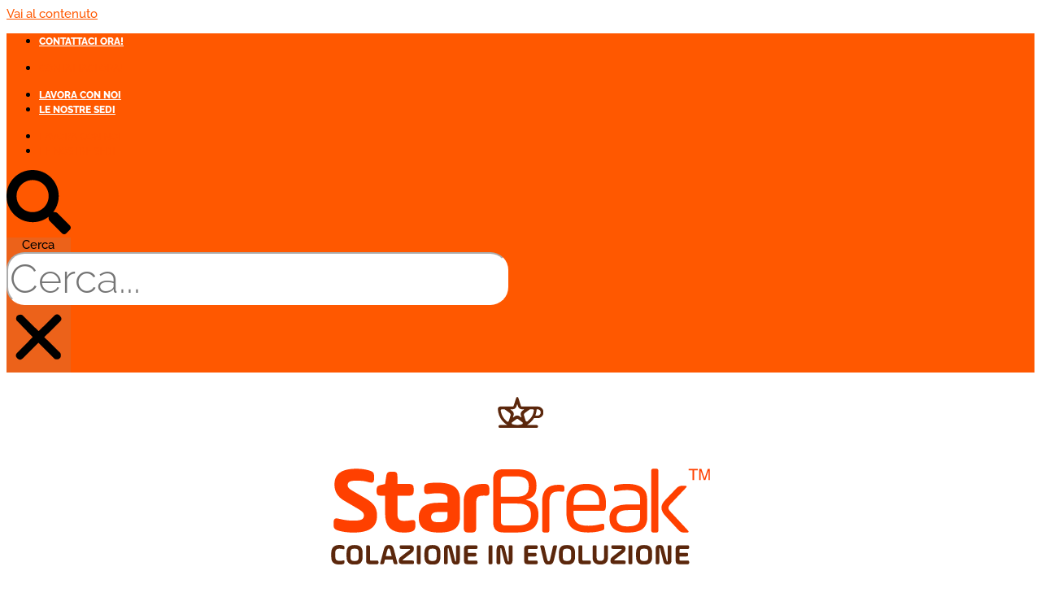

--- FILE ---
content_type: text/html; charset=UTF-8
request_url: https://www.starbreak.it/marchi-starbreak/
body_size: 25816
content:
<!DOCTYPE html>
<html dir="ltr" lang="it-IT" prefix="og: https://ogp.me/ns#">
<head>
<meta charset="UTF-8">
<meta name="viewport" content="width=device-width, initial-scale=1">
	<link rel="profile" href="https://gmpg.org/xfn/11"> 
	<title>Marchi Starbreak</title>

		<!-- All in One SEO 4.9.1.1 - aioseo.com -->
	<meta name="robots" content="max-image-preview:large" />
	<meta name="google-site-verification" content="https://search.google.com/search-console?utm_source=about-page&amp;resource_id=https://www.starbreak.it/" />
	<link rel="canonical" href="https://www.starbreak.it/marchi-starbreak/" />
	<meta name="generator" content="All in One SEO (AIOSEO) 4.9.1.1" />
		<meta property="og:locale" content="it_IT" />
		<meta property="og:site_name" content="Starbreak" />
		<meta property="og:type" content="article" />
		<meta property="og:title" content="Marchi Starbreak" />
		<meta property="og:url" content="https://www.starbreak.it/marchi-starbreak/" />
		<meta property="fb:admins" content="fb://profile/106177577463890" />
		<meta property="og:image" content="https://www.starbreak.it/wp-content/uploads/2019/09/cropped-Starbreak_logo_neg-1.png" />
		<meta property="og:image:secure_url" content="https://www.starbreak.it/wp-content/uploads/2019/09/cropped-Starbreak_logo_neg-1.png" />
		<meta property="article:published_time" content="2021-05-31T09:59:43+00:00" />
		<meta property="article:modified_time" content="2025-07-03T14:31:18+00:00" />
		<meta property="article:publisher" content="https://www.facebook.com/StarbreakItalia" />
		<meta name="twitter:card" content="summary" />
		<meta name="twitter:title" content="Marchi Starbreak" />
		<meta name="twitter:image" content="https://www.starbreak.it/wp-content/uploads/2019/09/cropped-Starbreak_logo_neg-1.png" />
		<script type="application/ld+json" class="aioseo-schema">
			{"@context":"https:\/\/schema.org","@graph":[{"@type":"BreadcrumbList","@id":"https:\/\/www.starbreak.it\/marchi-starbreak\/#breadcrumblist","itemListElement":[{"@type":"ListItem","@id":"https:\/\/www.starbreak.it#listItem","position":1,"name":"Home","item":"https:\/\/www.starbreak.it","nextItem":{"@type":"ListItem","@id":"https:\/\/www.starbreak.it\/marchi-starbreak\/#listItem","name":"Marchi Starbreak"}},{"@type":"ListItem","@id":"https:\/\/www.starbreak.it\/marchi-starbreak\/#listItem","position":2,"name":"Marchi Starbreak","previousItem":{"@type":"ListItem","@id":"https:\/\/www.starbreak.it#listItem","name":"Home"}}]},{"@type":"Organization","@id":"https:\/\/www.starbreak.it\/#organization","name":"Starbreak, Colazione in Evoluzione","description":"Colazione in evoluzione","url":"https:\/\/www.starbreak.it\/","email":"info@starbreak.it","telephone":"+39800207060","foundingDate":"2019-11-30","logo":{"@type":"ImageObject","url":"https:\/\/www.starbreak.it\/wp-content\/uploads\/2024\/09\/Starbreak-logo-TM.png","@id":"https:\/\/www.starbreak.it\/marchi-starbreak\/#organizationLogo","width":1080,"height":630,"caption":"starbreak colazione in evoluzione"},"image":{"@id":"https:\/\/www.starbreak.it\/marchi-starbreak\/#organizationLogo"}},{"@type":"WebPage","@id":"https:\/\/www.starbreak.it\/marchi-starbreak\/#webpage","url":"https:\/\/www.starbreak.it\/marchi-starbreak\/","name":"Marchi Starbreak","inLanguage":"it-IT","isPartOf":{"@id":"https:\/\/www.starbreak.it\/#website"},"breadcrumb":{"@id":"https:\/\/www.starbreak.it\/marchi-starbreak\/#breadcrumblist"},"datePublished":"2021-05-31T11:59:43+02:00","dateModified":"2025-07-03T16:31:18+02:00"},{"@type":"WebSite","@id":"https:\/\/www.starbreak.it\/#website","url":"https:\/\/www.starbreak.it\/","name":"Starbreak","description":"Colazione in evoluzione","inLanguage":"it-IT","publisher":{"@id":"https:\/\/www.starbreak.it\/#organization"}}]}
		</script>
		<!-- All in One SEO -->

<script id="cookieyes" type="text/javascript" src="https://cdn-cookieyes.com/client_data/2d4dc21c86cf94afcf4f1a02/script.js"></script><link rel='dns-prefetch' href='//www.googletagmanager.com' />
<link rel='dns-prefetch' href='//fonts.googleapis.com' />
<link rel="alternate" type="application/rss+xml" title="Starbreak &raquo; Feed" href="https://www.starbreak.it/feed/" />
<link rel="alternate" title="oEmbed (JSON)" type="application/json+oembed" href="https://www.starbreak.it/wp-json/oembed/1.0/embed?url=https%3A%2F%2Fwww.starbreak.it%2Fmarchi-starbreak%2F" />
<link rel="alternate" title="oEmbed (XML)" type="text/xml+oembed" href="https://www.starbreak.it/wp-json/oembed/1.0/embed?url=https%3A%2F%2Fwww.starbreak.it%2Fmarchi-starbreak%2F&#038;format=xml" />
<style id='wp-img-auto-sizes-contain-inline-css'>
img:is([sizes=auto i],[sizes^="auto," i]){contain-intrinsic-size:3000px 1500px}
/*# sourceURL=wp-img-auto-sizes-contain-inline-css */
</style>
<link rel='stylesheet' id='acy_front_messages_css-css' href='https://www.starbreak.it/wp-content/plugins/acymailing/media/css/front/messages.min.css?v=1764155509&#038;ver=6.9' media='all' />
<link rel='stylesheet' id='astra-theme-css-css' href='https://www.starbreak.it/wp-content/themes/astra/assets/css/minified/style.min.css?ver=4.11.13' media='all' />
<style id='astra-theme-css-inline-css'>
.ast-no-sidebar .entry-content .alignfull {margin-left: calc( -50vw + 50%);margin-right: calc( -50vw + 50%);max-width: 100vw;width: 100vw;}.ast-no-sidebar .entry-content .alignwide {margin-left: calc(-41vw + 50%);margin-right: calc(-41vw + 50%);max-width: unset;width: unset;}.ast-no-sidebar .entry-content .alignfull .alignfull,.ast-no-sidebar .entry-content .alignfull .alignwide,.ast-no-sidebar .entry-content .alignwide .alignfull,.ast-no-sidebar .entry-content .alignwide .alignwide,.ast-no-sidebar .entry-content .wp-block-column .alignfull,.ast-no-sidebar .entry-content .wp-block-column .alignwide{width: 100%;margin-left: auto;margin-right: auto;}.wp-block-gallery,.blocks-gallery-grid {margin: 0;}.wp-block-separator {max-width: 100px;}.wp-block-separator.is-style-wide,.wp-block-separator.is-style-dots {max-width: none;}.entry-content .has-2-columns .wp-block-column:first-child {padding-right: 10px;}.entry-content .has-2-columns .wp-block-column:last-child {padding-left: 10px;}@media (max-width: 782px) {.entry-content .wp-block-columns .wp-block-column {flex-basis: 100%;}.entry-content .has-2-columns .wp-block-column:first-child {padding-right: 0;}.entry-content .has-2-columns .wp-block-column:last-child {padding-left: 0;}}body .entry-content .wp-block-latest-posts {margin-left: 0;}body .entry-content .wp-block-latest-posts li {list-style: none;}.ast-no-sidebar .ast-container .entry-content .wp-block-latest-posts {margin-left: 0;}.ast-header-break-point .entry-content .alignwide {margin-left: auto;margin-right: auto;}.entry-content .blocks-gallery-item img {margin-bottom: auto;}.wp-block-pullquote {border-top: 4px solid #555d66;border-bottom: 4px solid #555d66;color: #40464d;}:root{--ast-post-nav-space:0;--ast-container-default-xlg-padding:6.67em;--ast-container-default-lg-padding:5.67em;--ast-container-default-slg-padding:4.34em;--ast-container-default-md-padding:3.34em;--ast-container-default-sm-padding:6.67em;--ast-container-default-xs-padding:2.4em;--ast-container-default-xxs-padding:1.4em;--ast-code-block-background:#EEEEEE;--ast-comment-inputs-background:#FAFAFA;--ast-normal-container-width:1200px;--ast-narrow-container-width:750px;--ast-blog-title-font-weight:normal;--ast-blog-meta-weight:inherit;--ast-global-color-primary:var(--ast-global-color-5);--ast-global-color-secondary:var(--ast-global-color-4);--ast-global-color-alternate-background:var(--ast-global-color-7);--ast-global-color-subtle-background:var(--ast-global-color-6);--ast-bg-style-guide:#F8FAFC;--ast-shadow-style-guide:0px 0px 4px 0 #00000057;--ast-global-dark-bg-style:#fff;--ast-global-dark-lfs:#fbfbfb;--ast-widget-bg-color:#fafafa;--ast-wc-container-head-bg-color:#fbfbfb;--ast-title-layout-bg:#eeeeee;--ast-search-border-color:#e7e7e7;--ast-lifter-hover-bg:#e6e6e6;--ast-gallery-block-color:#000;--srfm-color-input-label:var(--ast-global-color-2);}html{font-size:93.75%;}a,.page-title{color:#ff5800;}a:hover,a:focus{color:#ff4b00;}body,button,input,select,textarea,.ast-button,.ast-custom-button{font-family:'Raleway',sans-serif;font-weight:500;font-size:15px;font-size:1rem;}blockquote{color:#000000;}h1,h2,h3,h4,h5,h6,.entry-content :where(h1,h2,h3,h4,h5,h6),.site-title,.site-title a{font-family:'Roboto',sans-serif;font-weight:400;text-transform:none;}.ast-site-identity .site-title a{color:var(--ast-global-color-2);}.site-title{font-size:35px;font-size:2.3333333333333rem;display:none;}.site-header .site-description{font-size:15px;font-size:1rem;display:none;}.entry-title{font-size:40px;font-size:2.6666666666667rem;}.archive .ast-article-post .ast-article-inner,.blog .ast-article-post .ast-article-inner,.archive .ast-article-post .ast-article-inner:hover,.blog .ast-article-post .ast-article-inner:hover{overflow:hidden;}h1,.entry-content :where(h1){font-size:40px;font-size:2.6666666666667rem;font-family:'Roboto',sans-serif;line-height:1.4em;text-transform:none;}h2,.entry-content :where(h2){font-size:30px;font-size:2rem;font-family:'Roboto',sans-serif;line-height:1.3em;text-transform:none;}h3,.entry-content :where(h3){font-size:25px;font-size:1.6666666666667rem;font-family:'Roboto',sans-serif;line-height:1.3em;text-transform:none;}h4,.entry-content :where(h4){font-size:20px;font-size:1.3333333333333rem;line-height:1.2em;font-family:'Roboto',sans-serif;text-transform:none;}h5,.entry-content :where(h5){font-size:18px;font-size:1.2rem;line-height:1.2em;font-family:'Roboto',sans-serif;text-transform:none;}h6,.entry-content :where(h6){font-size:15px;font-size:1rem;line-height:1.25em;font-family:'Roboto',sans-serif;text-transform:none;}::selection{background-color:#ff5800;color:#ffffff;}body,h1,h2,h3,h4,h5,h6,.entry-title a,.entry-content :where(h1,h2,h3,h4,h5,h6){color:#333333;}.tagcloud a:hover,.tagcloud a:focus,.tagcloud a.current-item{color:#ffffff;border-color:#ff5800;background-color:#ff5800;}input:focus,input[type="text"]:focus,input[type="email"]:focus,input[type="url"]:focus,input[type="password"]:focus,input[type="reset"]:focus,input[type="search"]:focus,textarea:focus{border-color:#ff5800;}input[type="radio"]:checked,input[type=reset],input[type="checkbox"]:checked,input[type="checkbox"]:hover:checked,input[type="checkbox"]:focus:checked,input[type=range]::-webkit-slider-thumb{border-color:#ff5800;background-color:#ff5800;box-shadow:none;}.site-footer a:hover + .post-count,.site-footer a:focus + .post-count{background:#ff5800;border-color:#ff5800;}.single .nav-links .nav-previous,.single .nav-links .nav-next{color:#ff5800;}.entry-meta,.entry-meta *{line-height:1.45;color:#ff5800;}.entry-meta a:not(.ast-button):hover,.entry-meta a:not(.ast-button):hover *,.entry-meta a:not(.ast-button):focus,.entry-meta a:not(.ast-button):focus *,.page-links > .page-link,.page-links .page-link:hover,.post-navigation a:hover{color:#ff4b00;}#cat option,.secondary .calendar_wrap thead a,.secondary .calendar_wrap thead a:visited{color:#ff5800;}.secondary .calendar_wrap #today,.ast-progress-val span{background:#ff5800;}.secondary a:hover + .post-count,.secondary a:focus + .post-count{background:#ff5800;border-color:#ff5800;}.calendar_wrap #today > a{color:#ffffff;}.page-links .page-link,.single .post-navigation a{color:#ff5800;}.ast-search-menu-icon .search-form button.search-submit{padding:0 4px;}.ast-search-menu-icon form.search-form{padding-right:0;}.ast-header-search .ast-search-menu-icon.ast-dropdown-active .search-form,.ast-header-search .ast-search-menu-icon.ast-dropdown-active .search-field:focus{transition:all 0.2s;}.search-form input.search-field:focus{outline:none;}.widget-title,.widget .wp-block-heading{font-size:21px;font-size:1.4rem;color:#333333;}.ast-search-menu-icon.slide-search a:focus-visible:focus-visible,.astra-search-icon:focus-visible,#close:focus-visible,a:focus-visible,.ast-menu-toggle:focus-visible,.site .skip-link:focus-visible,.wp-block-loginout input:focus-visible,.wp-block-search.wp-block-search__button-inside .wp-block-search__inside-wrapper,.ast-header-navigation-arrow:focus-visible,.ast-orders-table__row .ast-orders-table__cell:focus-visible,a#ast-apply-coupon:focus-visible,#ast-apply-coupon:focus-visible,#close:focus-visible,.button.search-submit:focus-visible,#search_submit:focus,.normal-search:focus-visible,.ast-header-account-wrap:focus-visible,.astra-cart-drawer-close:focus,.ast-single-variation:focus,.ast-button:focus{outline-style:dotted;outline-color:inherit;outline-width:thin;}input:focus,input[type="text"]:focus,input[type="email"]:focus,input[type="url"]:focus,input[type="password"]:focus,input[type="reset"]:focus,input[type="search"]:focus,input[type="number"]:focus,textarea:focus,.wp-block-search__input:focus,[data-section="section-header-mobile-trigger"] .ast-button-wrap .ast-mobile-menu-trigger-minimal:focus,.ast-mobile-popup-drawer.active .menu-toggle-close:focus,#ast-scroll-top:focus,#coupon_code:focus,#ast-coupon-code:focus{border-style:dotted;border-color:inherit;border-width:thin;}input{outline:none;}.main-header-menu .menu-link,.ast-header-custom-item a{color:#333333;}.main-header-menu .menu-item:hover > .menu-link,.main-header-menu .menu-item:hover > .ast-menu-toggle,.main-header-menu .ast-masthead-custom-menu-items a:hover,.main-header-menu .menu-item.focus > .menu-link,.main-header-menu .menu-item.focus > .ast-menu-toggle,.main-header-menu .current-menu-item > .menu-link,.main-header-menu .current-menu-ancestor > .menu-link,.main-header-menu .current-menu-item > .ast-menu-toggle,.main-header-menu .current-menu-ancestor > .ast-menu-toggle{color:#ff5800;}.header-main-layout-3 .ast-main-header-bar-alignment{margin-right:auto;}.header-main-layout-2 .site-header-section-left .ast-site-identity{text-align:left;}.ast-logo-title-inline .site-logo-img{padding-right:1em;}.site-logo-img img{ transition:all 0.2s linear;}body .ast-oembed-container *{position:absolute;top:0;width:100%;height:100%;left:0;}body .wp-block-embed-pocket-casts .ast-oembed-container *{position:unset;}.ast-header-break-point .ast-mobile-menu-buttons-minimal.menu-toggle{background:transparent;color:#ff5800;}.ast-header-break-point .ast-mobile-menu-buttons-outline.menu-toggle{background:transparent;border:1px solid #ff5800;color:#ff5800;}.ast-header-break-point .ast-mobile-menu-buttons-fill.menu-toggle{background:#ff5800;}.ast-single-post-featured-section + article {margin-top: 2em;}.site-content .ast-single-post-featured-section img {width: 100%;overflow: hidden;object-fit: cover;}.site > .ast-single-related-posts-container {margin-top: 0;}@media (min-width: 769px) {.ast-desktop .ast-container--narrow {max-width: var(--ast-narrow-container-width);margin: 0 auto;}}.ast-small-footer > .ast-footer-overlay{background-color:#ff5800;;}.footer-adv .footer-adv-overlay{border-top-style:solid;border-top-color:#7a7a7a;}.wp-block-buttons.aligncenter{justify-content:center;}@media (max-width:782px){.entry-content .wp-block-columns .wp-block-column{margin-left:0px;}}.wp-block-image.aligncenter{margin-left:auto;margin-right:auto;}.wp-block-table.aligncenter{margin-left:auto;margin-right:auto;}.wp-block-buttons .wp-block-button.is-style-outline .wp-block-button__link.wp-element-button,.ast-outline-button,.wp-block-uagb-buttons-child .uagb-buttons-repeater.ast-outline-button{border-top-width:2px;border-right-width:2px;border-bottom-width:2px;border-left-width:2px;font-family:inherit;font-weight:inherit;line-height:1em;border-top-left-radius:2px;border-top-right-radius:2px;border-bottom-right-radius:2px;border-bottom-left-radius:2px;}.wp-block-button .wp-block-button__link.wp-element-button.is-style-outline:not(.has-background),.wp-block-button.is-style-outline>.wp-block-button__link.wp-element-button:not(.has-background),.ast-outline-button{background-color:transparent;}.entry-content[data-ast-blocks-layout] > figure{margin-bottom:1em;}.elementor-widget-container .elementor-loop-container .e-loop-item[data-elementor-type="loop-item"]{width:100%;}@media (max-width:768px){.ast-left-sidebar #content > .ast-container{display:flex;flex-direction:column-reverse;width:100%;}.ast-separate-container .ast-article-post,.ast-separate-container .ast-article-single{padding:1.5em 2.14em;}.ast-author-box img.avatar{margin:20px 0 0 0;}}@media (min-width:769px){.ast-separate-container.ast-right-sidebar #primary,.ast-separate-container.ast-left-sidebar #primary{border:0;}.search-no-results.ast-separate-container #primary{margin-bottom:4em;}}.menu-toggle,button,.ast-button,.ast-custom-button,.button,input#submit,input[type="button"],input[type="submit"],input[type="reset"]{color:#ffffff;border-color:#ff5800;background-color:#ff5800;border-top-left-radius:2px;border-top-right-radius:2px;border-bottom-right-radius:2px;border-bottom-left-radius:2px;padding-top:10px;padding-right:40px;padding-bottom:10px;padding-left:40px;font-family:inherit;font-weight:inherit;}button:focus,.menu-toggle:hover,button:hover,.ast-button:hover,.ast-custom-button:hover .button:hover,.ast-custom-button:hover,input[type=reset]:hover,input[type=reset]:focus,input#submit:hover,input#submit:focus,input[type="button"]:hover,input[type="button"]:focus,input[type="submit"]:hover,input[type="submit"]:focus{color:#ffffff;background-color:#ff4b00;border-color:#ff4b00;}@media (max-width:768px){.ast-mobile-header-stack .main-header-bar .ast-search-menu-icon{display:inline-block;}.ast-header-break-point.ast-header-custom-item-outside .ast-mobile-header-stack .main-header-bar .ast-search-icon{margin:0;}.ast-comment-avatar-wrap img{max-width:2.5em;}.ast-comment-meta{padding:0 1.8888em 1.3333em;}.ast-separate-container .ast-comment-list li.depth-1{padding:1.5em 2.14em;}.ast-separate-container .comment-respond{padding:2em 2.14em;}}@media (min-width:544px){.ast-container{max-width:100%;}}@media (max-width:544px){.ast-separate-container .ast-article-post,.ast-separate-container .ast-article-single,.ast-separate-container .comments-title,.ast-separate-container .ast-archive-description{padding:1.5em 1em;}.ast-separate-container #content .ast-container{padding-left:0.54em;padding-right:0.54em;}.ast-separate-container .ast-comment-list .bypostauthor{padding:.5em;}.ast-search-menu-icon.ast-dropdown-active .search-field{width:170px;}.site-branding img,.site-header .site-logo-img .custom-logo-link img{max-width:100%;}} #ast-mobile-header .ast-site-header-cart-li a{pointer-events:none;}body,.ast-separate-container{background-color:var(--ast-global-color-5);background-image:none;}.ast-no-sidebar.ast-separate-container .entry-content .alignfull {margin-left: -6.67em;margin-right: -6.67em;width: auto;}@media (max-width: 1200px) {.ast-no-sidebar.ast-separate-container .entry-content .alignfull {margin-left: -2.4em;margin-right: -2.4em;}}@media (max-width: 768px) {.ast-no-sidebar.ast-separate-container .entry-content .alignfull {margin-left: -2.14em;margin-right: -2.14em;}}@media (max-width: 544px) {.ast-no-sidebar.ast-separate-container .entry-content .alignfull {margin-left: -1em;margin-right: -1em;}}.ast-no-sidebar.ast-separate-container .entry-content .alignwide {margin-left: -20px;margin-right: -20px;}.ast-no-sidebar.ast-separate-container .entry-content .wp-block-column .alignfull,.ast-no-sidebar.ast-separate-container .entry-content .wp-block-column .alignwide {margin-left: auto;margin-right: auto;width: 100%;}@media (max-width:768px){.site-title{display:none;}.site-header .site-description{display:none;}h1,.entry-content :where(h1){font-size:30px;}h2,.entry-content :where(h2){font-size:25px;}h3,.entry-content :where(h3){font-size:20px;}}@media (max-width:544px){.site-title{display:none;}.site-header .site-description{display:none;}h1,.entry-content :where(h1){font-size:30px;}h2,.entry-content :where(h2){font-size:25px;}h3,.entry-content :where(h3){font-size:20px;}}@media (max-width:768px){html{font-size:85.5%;}}@media (max-width:544px){html{font-size:85.5%;}}@media (min-width:769px){.ast-container{max-width:1240px;}}@font-face {font-family: "Astra";src: url(https://www.starbreak.it/wp-content/themes/astra/assets/fonts/astra.woff) format("woff"),url(https://www.starbreak.it/wp-content/themes/astra/assets/fonts/astra.ttf) format("truetype"),url(https://www.starbreak.it/wp-content/themes/astra/assets/fonts/astra.svg#astra) format("svg");font-weight: normal;font-style: normal;font-display: fallback;}@media (max-width:921px) {.main-header-bar .main-header-bar-navigation{display:none;}}.ast-desktop .main-header-menu.submenu-with-border .sub-menu,.ast-desktop .main-header-menu.submenu-with-border .astra-full-megamenu-wrapper{border-color:#ff5800;}.ast-desktop .main-header-menu.submenu-with-border .sub-menu{border-top-width:2px;border-style:solid;}.ast-desktop .main-header-menu.submenu-with-border .sub-menu .sub-menu{top:-2px;}.ast-desktop .main-header-menu.submenu-with-border .sub-menu .menu-link,.ast-desktop .main-header-menu.submenu-with-border .children .menu-link{border-bottom-width:0px;border-style:solid;border-color:#eaeaea;}@media (min-width:769px){.main-header-menu .sub-menu .menu-item.ast-left-align-sub-menu:hover > .sub-menu,.main-header-menu .sub-menu .menu-item.ast-left-align-sub-menu.focus > .sub-menu{margin-left:-0px;}}.ast-small-footer{border-top-style:solid;border-top-width:1px;border-top-color:#ff5800;}.ast-small-footer-wrap{text-align:center;}.site .comments-area{padding-bottom:3em;}.ast-header-break-point.ast-header-custom-item-inside .main-header-bar .main-header-bar-navigation .ast-search-icon {display: none;}.ast-header-break-point.ast-header-custom-item-inside .main-header-bar .ast-search-menu-icon .search-form {padding: 0;display: block;overflow: hidden;}.ast-header-break-point .ast-header-custom-item .widget:last-child {margin-bottom: 1em;}.ast-header-custom-item .widget {margin: 0.5em;display: inline-block;vertical-align: middle;}.ast-header-custom-item .widget p {margin-bottom: 0;}.ast-header-custom-item .widget li {width: auto;}.ast-header-custom-item-inside .button-custom-menu-item .menu-link {display: none;}.ast-header-custom-item-inside.ast-header-break-point .button-custom-menu-item .ast-custom-button-link {display: none;}.ast-header-custom-item-inside.ast-header-break-point .button-custom-menu-item .menu-link {display: block;}.ast-header-break-point.ast-header-custom-item-outside .main-header-bar .ast-search-icon {margin-right: 1em;}.ast-header-break-point.ast-header-custom-item-inside .main-header-bar .ast-search-menu-icon .search-field,.ast-header-break-point.ast-header-custom-item-inside .main-header-bar .ast-search-menu-icon.ast-inline-search .search-field {width: 100%;padding-right: 5.5em;}.ast-header-break-point.ast-header-custom-item-inside .main-header-bar .ast-search-menu-icon .search-submit {display: block;position: absolute;height: 100%;top: 0;right: 0;padding: 0 1em;border-radius: 0;}.ast-header-break-point .ast-header-custom-item .ast-masthead-custom-menu-items {padding-left: 20px;padding-right: 20px;margin-bottom: 1em;margin-top: 1em;}.ast-header-custom-item-inside.ast-header-break-point .button-custom-menu-item {padding-left: 0;padding-right: 0;margin-top: 0;margin-bottom: 0;}.astra-icon-down_arrow::after {content: "\e900";font-family: Astra;}.astra-icon-close::after {content: "\e5cd";font-family: Astra;}.astra-icon-drag_handle::after {content: "\e25d";font-family: Astra;}.astra-icon-format_align_justify::after {content: "\e235";font-family: Astra;}.astra-icon-menu::after {content: "\e5d2";font-family: Astra;}.astra-icon-reorder::after {content: "\e8fe";font-family: Astra;}.astra-icon-search::after {content: "\e8b6";font-family: Astra;}.astra-icon-zoom_in::after {content: "\e56b";font-family: Astra;}.astra-icon-check-circle::after {content: "\e901";font-family: Astra;}.astra-icon-shopping-cart::after {content: "\f07a";font-family: Astra;}.astra-icon-shopping-bag::after {content: "\f290";font-family: Astra;}.astra-icon-shopping-basket::after {content: "\f291";font-family: Astra;}.astra-icon-circle-o::after {content: "\e903";font-family: Astra;}.astra-icon-certificate::after {content: "\e902";font-family: Astra;}blockquote {padding: 1.2em;}:root .has-ast-global-color-0-color{color:var(--ast-global-color-0);}:root .has-ast-global-color-0-background-color{background-color:var(--ast-global-color-0);}:root .wp-block-button .has-ast-global-color-0-color{color:var(--ast-global-color-0);}:root .wp-block-button .has-ast-global-color-0-background-color{background-color:var(--ast-global-color-0);}:root .has-ast-global-color-1-color{color:var(--ast-global-color-1);}:root .has-ast-global-color-1-background-color{background-color:var(--ast-global-color-1);}:root .wp-block-button .has-ast-global-color-1-color{color:var(--ast-global-color-1);}:root .wp-block-button .has-ast-global-color-1-background-color{background-color:var(--ast-global-color-1);}:root .has-ast-global-color-2-color{color:var(--ast-global-color-2);}:root .has-ast-global-color-2-background-color{background-color:var(--ast-global-color-2);}:root .wp-block-button .has-ast-global-color-2-color{color:var(--ast-global-color-2);}:root .wp-block-button .has-ast-global-color-2-background-color{background-color:var(--ast-global-color-2);}:root .has-ast-global-color-3-color{color:var(--ast-global-color-3);}:root .has-ast-global-color-3-background-color{background-color:var(--ast-global-color-3);}:root .wp-block-button .has-ast-global-color-3-color{color:var(--ast-global-color-3);}:root .wp-block-button .has-ast-global-color-3-background-color{background-color:var(--ast-global-color-3);}:root .has-ast-global-color-4-color{color:var(--ast-global-color-4);}:root .has-ast-global-color-4-background-color{background-color:var(--ast-global-color-4);}:root .wp-block-button .has-ast-global-color-4-color{color:var(--ast-global-color-4);}:root .wp-block-button .has-ast-global-color-4-background-color{background-color:var(--ast-global-color-4);}:root .has-ast-global-color-5-color{color:var(--ast-global-color-5);}:root .has-ast-global-color-5-background-color{background-color:var(--ast-global-color-5);}:root .wp-block-button .has-ast-global-color-5-color{color:var(--ast-global-color-5);}:root .wp-block-button .has-ast-global-color-5-background-color{background-color:var(--ast-global-color-5);}:root .has-ast-global-color-6-color{color:var(--ast-global-color-6);}:root .has-ast-global-color-6-background-color{background-color:var(--ast-global-color-6);}:root .wp-block-button .has-ast-global-color-6-color{color:var(--ast-global-color-6);}:root .wp-block-button .has-ast-global-color-6-background-color{background-color:var(--ast-global-color-6);}:root .has-ast-global-color-7-color{color:var(--ast-global-color-7);}:root .has-ast-global-color-7-background-color{background-color:var(--ast-global-color-7);}:root .wp-block-button .has-ast-global-color-7-color{color:var(--ast-global-color-7);}:root .wp-block-button .has-ast-global-color-7-background-color{background-color:var(--ast-global-color-7);}:root .has-ast-global-color-8-color{color:var(--ast-global-color-8);}:root .has-ast-global-color-8-background-color{background-color:var(--ast-global-color-8);}:root .wp-block-button .has-ast-global-color-8-color{color:var(--ast-global-color-8);}:root .wp-block-button .has-ast-global-color-8-background-color{background-color:var(--ast-global-color-8);}:root{--ast-global-color-0:#0170B9;--ast-global-color-1:#3a3a3a;--ast-global-color-2:#3a3a3a;--ast-global-color-3:#4B4F58;--ast-global-color-4:#F5F5F5;--ast-global-color-5:#FFFFFF;--ast-global-color-6:#E5E5E5;--ast-global-color-7:#424242;--ast-global-color-8:#000000;}:root {--ast-border-color : #dddddd;}.ast-single-entry-banner {-js-display: flex;display: flex;flex-direction: column;justify-content: center;text-align: center;position: relative;background: var(--ast-title-layout-bg);}.ast-single-entry-banner[data-banner-layout="layout-1"] {max-width: 1200px;background: inherit;padding: 20px 0;}.ast-single-entry-banner[data-banner-width-type="custom"] {margin: 0 auto;width: 100%;}.ast-single-entry-banner + .site-content .entry-header {margin-bottom: 0;}.site .ast-author-avatar {--ast-author-avatar-size: ;}a.ast-underline-text {text-decoration: underline;}.ast-container > .ast-terms-link {position: relative;display: block;}a.ast-button.ast-badge-tax {padding: 4px 8px;border-radius: 3px;font-size: inherit;}header.entry-header{text-align:left;}header.entry-header .entry-title{font-size:30px;font-size:2rem;}header.entry-header > *:not(:last-child){margin-bottom:10px;}@media (max-width:768px){header.entry-header{text-align:left;}}@media (max-width:544px){header.entry-header{text-align:left;}}.ast-archive-entry-banner {-js-display: flex;display: flex;flex-direction: column;justify-content: center;text-align: center;position: relative;background: var(--ast-title-layout-bg);}.ast-archive-entry-banner[data-banner-width-type="custom"] {margin: 0 auto;width: 100%;}.ast-archive-entry-banner[data-banner-layout="layout-1"] {background: inherit;padding: 20px 0;text-align: left;}body.archive .ast-archive-description{max-width:1200px;width:100%;text-align:left;padding-top:3em;padding-right:3em;padding-bottom:3em;padding-left:3em;}body.archive .ast-archive-description .ast-archive-title,body.archive .ast-archive-description .ast-archive-title *{font-size:40px;font-size:2.6666666666667rem;text-transform:capitalize;}body.archive .ast-archive-description > *:not(:last-child){margin-bottom:10px;}@media (max-width:768px){body.archive .ast-archive-description{text-align:left;}}@media (max-width:544px){body.archive .ast-archive-description{text-align:left;}}.ast-breadcrumbs .trail-browse,.ast-breadcrumbs .trail-items,.ast-breadcrumbs .trail-items li{display:inline-block;margin:0;padding:0;border:none;background:inherit;text-indent:0;text-decoration:none;}.ast-breadcrumbs .trail-browse{font-size:inherit;font-style:inherit;font-weight:inherit;color:inherit;}.ast-breadcrumbs .trail-items{list-style:none;}.trail-items li::after{padding:0 0.3em;content:"\00bb";}.trail-items li:last-of-type::after{display:none;}h1,h2,h3,h4,h5,h6,.entry-content :where(h1,h2,h3,h4,h5,h6){color:var(--ast-global-color-2);}.elementor-posts-container [CLASS*="ast-width-"]{width:100%;}.elementor-template-full-width .ast-container{display:block;}.elementor-screen-only,.screen-reader-text,.screen-reader-text span,.ui-helper-hidden-accessible{top:0 !important;}@media (max-width:544px){.elementor-element .elementor-wc-products .woocommerce[class*="columns-"] ul.products li.product{width:auto;margin:0;}.elementor-element .woocommerce .woocommerce-result-count{float:none;}}.ast-header-break-point .main-header-bar{border-bottom-width:1px;}@media (min-width:769px){.main-header-bar{border-bottom-width:1px;}}.main-header-menu .menu-item, #astra-footer-menu .menu-item, .main-header-bar .ast-masthead-custom-menu-items{-js-display:flex;display:flex;-webkit-box-pack:center;-webkit-justify-content:center;-moz-box-pack:center;-ms-flex-pack:center;justify-content:center;-webkit-box-orient:vertical;-webkit-box-direction:normal;-webkit-flex-direction:column;-moz-box-orient:vertical;-moz-box-direction:normal;-ms-flex-direction:column;flex-direction:column;}.main-header-menu > .menu-item > .menu-link, #astra-footer-menu > .menu-item > .menu-link{height:100%;-webkit-box-align:center;-webkit-align-items:center;-moz-box-align:center;-ms-flex-align:center;align-items:center;-js-display:flex;display:flex;}.ast-primary-menu-disabled .main-header-bar .ast-masthead-custom-menu-items{flex:unset;}.header-main-layout-1 .ast-flex.main-header-container, .header-main-layout-3 .ast-flex.main-header-container{-webkit-align-content:center;-ms-flex-line-pack:center;align-content:center;-webkit-box-align:center;-webkit-align-items:center;-moz-box-align:center;-ms-flex-align:center;align-items:center;}.main-header-menu .sub-menu .menu-item.menu-item-has-children > .menu-link:after{position:absolute;right:1em;top:50%;transform:translate(0,-50%) rotate(270deg);}.ast-header-break-point .main-header-bar .main-header-bar-navigation .page_item_has_children > .ast-menu-toggle::before, .ast-header-break-point .main-header-bar .main-header-bar-navigation .menu-item-has-children > .ast-menu-toggle::before, .ast-mobile-popup-drawer .main-header-bar-navigation .menu-item-has-children>.ast-menu-toggle::before, .ast-header-break-point .ast-mobile-header-wrap .main-header-bar-navigation .menu-item-has-children > .ast-menu-toggle::before{font-weight:bold;content:"\e900";font-family:Astra;text-decoration:inherit;display:inline-block;}.ast-header-break-point .main-navigation ul.sub-menu .menu-item .menu-link:before{content:"\e900";font-family:Astra;font-size:.65em;text-decoration:inherit;display:inline-block;transform:translate(0, -2px) rotateZ(270deg);margin-right:5px;}.widget_search .search-form:after{font-family:Astra;font-size:1.2em;font-weight:normal;content:"\e8b6";position:absolute;top:50%;right:15px;transform:translate(0, -50%);}.astra-search-icon::before{content:"\e8b6";font-family:Astra;font-style:normal;font-weight:normal;text-decoration:inherit;text-align:center;-webkit-font-smoothing:antialiased;-moz-osx-font-smoothing:grayscale;z-index:3;}.main-header-bar .main-header-bar-navigation .page_item_has_children > a:after, .main-header-bar .main-header-bar-navigation .menu-item-has-children > a:after, .menu-item-has-children .ast-header-navigation-arrow:after{content:"\e900";display:inline-block;font-family:Astra;font-size:.6rem;font-weight:bold;text-rendering:auto;-webkit-font-smoothing:antialiased;-moz-osx-font-smoothing:grayscale;margin-left:10px;line-height:normal;}.menu-item-has-children .sub-menu .ast-header-navigation-arrow:after{margin-left:0;}.ast-mobile-popup-drawer .main-header-bar-navigation .ast-submenu-expanded>.ast-menu-toggle::before{transform:rotateX(180deg);}.ast-header-break-point .main-header-bar-navigation .menu-item-has-children > .menu-link:after{display:none;}@media (min-width:769px){.ast-builder-menu .main-navigation > ul > li:last-child a{margin-right:0;}}.ast-separate-container .ast-article-inner{background-color:transparent;background-image:none;}.ast-separate-container .ast-article-post{background-color:var(--ast-global-color-5);background-image:none;}@media (max-width:768px){.ast-separate-container .ast-article-post{background-color:var(--ast-global-color-5);background-image:none;}}@media (max-width:544px){.ast-separate-container .ast-article-post{background-color:var(--ast-global-color-5);background-image:none;}}.ast-separate-container .ast-article-single:not(.ast-related-post), .ast-separate-container .error-404, .ast-separate-container .no-results, .single.ast-separate-container  .ast-author-meta, .ast-separate-container .related-posts-title-wrapper, .ast-separate-container .comments-count-wrapper, .ast-box-layout.ast-plain-container .site-content, .ast-padded-layout.ast-plain-container .site-content, .ast-separate-container .ast-archive-description, .ast-separate-container .comments-area .comment-respond, .ast-separate-container .comments-area .ast-comment-list li, .ast-separate-container .comments-area .comments-title{background-color:var(--ast-global-color-5);background-image:none;}@media (max-width:768px){.ast-separate-container .ast-article-single:not(.ast-related-post), .ast-separate-container .error-404, .ast-separate-container .no-results, .single.ast-separate-container  .ast-author-meta, .ast-separate-container .related-posts-title-wrapper, .ast-separate-container .comments-count-wrapper, .ast-box-layout.ast-plain-container .site-content, .ast-padded-layout.ast-plain-container .site-content, .ast-separate-container .ast-archive-description{background-color:var(--ast-global-color-5);background-image:none;}}@media (max-width:544px){.ast-separate-container .ast-article-single:not(.ast-related-post), .ast-separate-container .error-404, .ast-separate-container .no-results, .single.ast-separate-container  .ast-author-meta, .ast-separate-container .related-posts-title-wrapper, .ast-separate-container .comments-count-wrapper, .ast-box-layout.ast-plain-container .site-content, .ast-padded-layout.ast-plain-container .site-content, .ast-separate-container .ast-archive-description{background-color:var(--ast-global-color-5);background-image:none;}}.ast-separate-container.ast-two-container #secondary .widget{background-color:var(--ast-global-color-5);background-image:none;}@media (max-width:768px){.ast-separate-container.ast-two-container #secondary .widget{background-color:var(--ast-global-color-5);background-image:none;}}@media (max-width:544px){.ast-separate-container.ast-two-container #secondary .widget{background-color:var(--ast-global-color-5);background-image:none;}}:root{--e-global-color-astglobalcolor0:#0170B9;--e-global-color-astglobalcolor1:#3a3a3a;--e-global-color-astglobalcolor2:#3a3a3a;--e-global-color-astglobalcolor3:#4B4F58;--e-global-color-astglobalcolor4:#F5F5F5;--e-global-color-astglobalcolor5:#FFFFFF;--e-global-color-astglobalcolor6:#E5E5E5;--e-global-color-astglobalcolor7:#424242;--e-global-color-astglobalcolor8:#000000;}
/*# sourceURL=astra-theme-css-inline-css */
</style>
<link rel='stylesheet' id='astra-google-fonts-css' href='https://fonts.googleapis.com/css?family=Raleway%3A500%2C%7CRoboto%3A400%2C&#038;display=fallback&#038;ver=4.11.13' media='all' />
<link rel='stylesheet' id='astra-menu-animation-css' href='https://www.starbreak.it/wp-content/themes/astra/assets/css/minified/menu-animation.min.css?ver=4.11.13' media='all' />
<style id='wp-emoji-styles-inline-css'>

	img.wp-smiley, img.emoji {
		display: inline !important;
		border: none !important;
		box-shadow: none !important;
		height: 1em !important;
		width: 1em !important;
		margin: 0 0.07em !important;
		vertical-align: -0.1em !important;
		background: none !important;
		padding: 0 !important;
	}
/*# sourceURL=wp-emoji-styles-inline-css */
</style>
<link rel='stylesheet' id='wp-block-library-css' href='https://www.starbreak.it/wp-includes/css/dist/block-library/style.min.css?ver=6.9' media='all' />
<link rel='stylesheet' id='aioseo/css/src/vue/standalone/blocks/table-of-contents/global.scss-css' href='https://www.starbreak.it/wp-content/plugins/all-in-one-seo-pack/dist/Lite/assets/css/table-of-contents/global.e90f6d47.css?ver=4.9.1.1' media='all' />
<style id='global-styles-inline-css'>
:root{--wp--preset--aspect-ratio--square: 1;--wp--preset--aspect-ratio--4-3: 4/3;--wp--preset--aspect-ratio--3-4: 3/4;--wp--preset--aspect-ratio--3-2: 3/2;--wp--preset--aspect-ratio--2-3: 2/3;--wp--preset--aspect-ratio--16-9: 16/9;--wp--preset--aspect-ratio--9-16: 9/16;--wp--preset--color--black: #000000;--wp--preset--color--cyan-bluish-gray: #abb8c3;--wp--preset--color--white: #ffffff;--wp--preset--color--pale-pink: #f78da7;--wp--preset--color--vivid-red: #cf2e2e;--wp--preset--color--luminous-vivid-orange: #ff6900;--wp--preset--color--luminous-vivid-amber: #fcb900;--wp--preset--color--light-green-cyan: #7bdcb5;--wp--preset--color--vivid-green-cyan: #00d084;--wp--preset--color--pale-cyan-blue: #8ed1fc;--wp--preset--color--vivid-cyan-blue: #0693e3;--wp--preset--color--vivid-purple: #9b51e0;--wp--preset--color--ast-global-color-0: var(--ast-global-color-0);--wp--preset--color--ast-global-color-1: var(--ast-global-color-1);--wp--preset--color--ast-global-color-2: var(--ast-global-color-2);--wp--preset--color--ast-global-color-3: var(--ast-global-color-3);--wp--preset--color--ast-global-color-4: var(--ast-global-color-4);--wp--preset--color--ast-global-color-5: var(--ast-global-color-5);--wp--preset--color--ast-global-color-6: var(--ast-global-color-6);--wp--preset--color--ast-global-color-7: var(--ast-global-color-7);--wp--preset--color--ast-global-color-8: var(--ast-global-color-8);--wp--preset--gradient--vivid-cyan-blue-to-vivid-purple: linear-gradient(135deg,rgb(6,147,227) 0%,rgb(155,81,224) 100%);--wp--preset--gradient--light-green-cyan-to-vivid-green-cyan: linear-gradient(135deg,rgb(122,220,180) 0%,rgb(0,208,130) 100%);--wp--preset--gradient--luminous-vivid-amber-to-luminous-vivid-orange: linear-gradient(135deg,rgb(252,185,0) 0%,rgb(255,105,0) 100%);--wp--preset--gradient--luminous-vivid-orange-to-vivid-red: linear-gradient(135deg,rgb(255,105,0) 0%,rgb(207,46,46) 100%);--wp--preset--gradient--very-light-gray-to-cyan-bluish-gray: linear-gradient(135deg,rgb(238,238,238) 0%,rgb(169,184,195) 100%);--wp--preset--gradient--cool-to-warm-spectrum: linear-gradient(135deg,rgb(74,234,220) 0%,rgb(151,120,209) 20%,rgb(207,42,186) 40%,rgb(238,44,130) 60%,rgb(251,105,98) 80%,rgb(254,248,76) 100%);--wp--preset--gradient--blush-light-purple: linear-gradient(135deg,rgb(255,206,236) 0%,rgb(152,150,240) 100%);--wp--preset--gradient--blush-bordeaux: linear-gradient(135deg,rgb(254,205,165) 0%,rgb(254,45,45) 50%,rgb(107,0,62) 100%);--wp--preset--gradient--luminous-dusk: linear-gradient(135deg,rgb(255,203,112) 0%,rgb(199,81,192) 50%,rgb(65,88,208) 100%);--wp--preset--gradient--pale-ocean: linear-gradient(135deg,rgb(255,245,203) 0%,rgb(182,227,212) 50%,rgb(51,167,181) 100%);--wp--preset--gradient--electric-grass: linear-gradient(135deg,rgb(202,248,128) 0%,rgb(113,206,126) 100%);--wp--preset--gradient--midnight: linear-gradient(135deg,rgb(2,3,129) 0%,rgb(40,116,252) 100%);--wp--preset--font-size--small: 13px;--wp--preset--font-size--medium: 20px;--wp--preset--font-size--large: 36px;--wp--preset--font-size--x-large: 42px;--wp--preset--spacing--20: 0.44rem;--wp--preset--spacing--30: 0.67rem;--wp--preset--spacing--40: 1rem;--wp--preset--spacing--50: 1.5rem;--wp--preset--spacing--60: 2.25rem;--wp--preset--spacing--70: 3.38rem;--wp--preset--spacing--80: 5.06rem;--wp--preset--shadow--natural: 6px 6px 9px rgba(0, 0, 0, 0.2);--wp--preset--shadow--deep: 12px 12px 50px rgba(0, 0, 0, 0.4);--wp--preset--shadow--sharp: 6px 6px 0px rgba(0, 0, 0, 0.2);--wp--preset--shadow--outlined: 6px 6px 0px -3px rgb(255, 255, 255), 6px 6px rgb(0, 0, 0);--wp--preset--shadow--crisp: 6px 6px 0px rgb(0, 0, 0);}:root { --wp--style--global--content-size: var(--wp--custom--ast-content-width-size);--wp--style--global--wide-size: var(--wp--custom--ast-wide-width-size); }:where(body) { margin: 0; }.wp-site-blocks > .alignleft { float: left; margin-right: 2em; }.wp-site-blocks > .alignright { float: right; margin-left: 2em; }.wp-site-blocks > .aligncenter { justify-content: center; margin-left: auto; margin-right: auto; }:where(.wp-site-blocks) > * { margin-block-start: 24px; margin-block-end: 0; }:where(.wp-site-blocks) > :first-child { margin-block-start: 0; }:where(.wp-site-blocks) > :last-child { margin-block-end: 0; }:root { --wp--style--block-gap: 24px; }:root :where(.is-layout-flow) > :first-child{margin-block-start: 0;}:root :where(.is-layout-flow) > :last-child{margin-block-end: 0;}:root :where(.is-layout-flow) > *{margin-block-start: 24px;margin-block-end: 0;}:root :where(.is-layout-constrained) > :first-child{margin-block-start: 0;}:root :where(.is-layout-constrained) > :last-child{margin-block-end: 0;}:root :where(.is-layout-constrained) > *{margin-block-start: 24px;margin-block-end: 0;}:root :where(.is-layout-flex){gap: 24px;}:root :where(.is-layout-grid){gap: 24px;}.is-layout-flow > .alignleft{float: left;margin-inline-start: 0;margin-inline-end: 2em;}.is-layout-flow > .alignright{float: right;margin-inline-start: 2em;margin-inline-end: 0;}.is-layout-flow > .aligncenter{margin-left: auto !important;margin-right: auto !important;}.is-layout-constrained > .alignleft{float: left;margin-inline-start: 0;margin-inline-end: 2em;}.is-layout-constrained > .alignright{float: right;margin-inline-start: 2em;margin-inline-end: 0;}.is-layout-constrained > .aligncenter{margin-left: auto !important;margin-right: auto !important;}.is-layout-constrained > :where(:not(.alignleft):not(.alignright):not(.alignfull)){max-width: var(--wp--style--global--content-size);margin-left: auto !important;margin-right: auto !important;}.is-layout-constrained > .alignwide{max-width: var(--wp--style--global--wide-size);}body .is-layout-flex{display: flex;}.is-layout-flex{flex-wrap: wrap;align-items: center;}.is-layout-flex > :is(*, div){margin: 0;}body .is-layout-grid{display: grid;}.is-layout-grid > :is(*, div){margin: 0;}body{padding-top: 0px;padding-right: 0px;padding-bottom: 0px;padding-left: 0px;}a:where(:not(.wp-element-button)){text-decoration: none;}:root :where(.wp-element-button, .wp-block-button__link){background-color: #32373c;border-width: 0;color: #fff;font-family: inherit;font-size: inherit;font-style: inherit;font-weight: inherit;letter-spacing: inherit;line-height: inherit;padding-top: calc(0.667em + 2px);padding-right: calc(1.333em + 2px);padding-bottom: calc(0.667em + 2px);padding-left: calc(1.333em + 2px);text-decoration: none;text-transform: inherit;}.has-black-color{color: var(--wp--preset--color--black) !important;}.has-cyan-bluish-gray-color{color: var(--wp--preset--color--cyan-bluish-gray) !important;}.has-white-color{color: var(--wp--preset--color--white) !important;}.has-pale-pink-color{color: var(--wp--preset--color--pale-pink) !important;}.has-vivid-red-color{color: var(--wp--preset--color--vivid-red) !important;}.has-luminous-vivid-orange-color{color: var(--wp--preset--color--luminous-vivid-orange) !important;}.has-luminous-vivid-amber-color{color: var(--wp--preset--color--luminous-vivid-amber) !important;}.has-light-green-cyan-color{color: var(--wp--preset--color--light-green-cyan) !important;}.has-vivid-green-cyan-color{color: var(--wp--preset--color--vivid-green-cyan) !important;}.has-pale-cyan-blue-color{color: var(--wp--preset--color--pale-cyan-blue) !important;}.has-vivid-cyan-blue-color{color: var(--wp--preset--color--vivid-cyan-blue) !important;}.has-vivid-purple-color{color: var(--wp--preset--color--vivid-purple) !important;}.has-ast-global-color-0-color{color: var(--wp--preset--color--ast-global-color-0) !important;}.has-ast-global-color-1-color{color: var(--wp--preset--color--ast-global-color-1) !important;}.has-ast-global-color-2-color{color: var(--wp--preset--color--ast-global-color-2) !important;}.has-ast-global-color-3-color{color: var(--wp--preset--color--ast-global-color-3) !important;}.has-ast-global-color-4-color{color: var(--wp--preset--color--ast-global-color-4) !important;}.has-ast-global-color-5-color{color: var(--wp--preset--color--ast-global-color-5) !important;}.has-ast-global-color-6-color{color: var(--wp--preset--color--ast-global-color-6) !important;}.has-ast-global-color-7-color{color: var(--wp--preset--color--ast-global-color-7) !important;}.has-ast-global-color-8-color{color: var(--wp--preset--color--ast-global-color-8) !important;}.has-black-background-color{background-color: var(--wp--preset--color--black) !important;}.has-cyan-bluish-gray-background-color{background-color: var(--wp--preset--color--cyan-bluish-gray) !important;}.has-white-background-color{background-color: var(--wp--preset--color--white) !important;}.has-pale-pink-background-color{background-color: var(--wp--preset--color--pale-pink) !important;}.has-vivid-red-background-color{background-color: var(--wp--preset--color--vivid-red) !important;}.has-luminous-vivid-orange-background-color{background-color: var(--wp--preset--color--luminous-vivid-orange) !important;}.has-luminous-vivid-amber-background-color{background-color: var(--wp--preset--color--luminous-vivid-amber) !important;}.has-light-green-cyan-background-color{background-color: var(--wp--preset--color--light-green-cyan) !important;}.has-vivid-green-cyan-background-color{background-color: var(--wp--preset--color--vivid-green-cyan) !important;}.has-pale-cyan-blue-background-color{background-color: var(--wp--preset--color--pale-cyan-blue) !important;}.has-vivid-cyan-blue-background-color{background-color: var(--wp--preset--color--vivid-cyan-blue) !important;}.has-vivid-purple-background-color{background-color: var(--wp--preset--color--vivid-purple) !important;}.has-ast-global-color-0-background-color{background-color: var(--wp--preset--color--ast-global-color-0) !important;}.has-ast-global-color-1-background-color{background-color: var(--wp--preset--color--ast-global-color-1) !important;}.has-ast-global-color-2-background-color{background-color: var(--wp--preset--color--ast-global-color-2) !important;}.has-ast-global-color-3-background-color{background-color: var(--wp--preset--color--ast-global-color-3) !important;}.has-ast-global-color-4-background-color{background-color: var(--wp--preset--color--ast-global-color-4) !important;}.has-ast-global-color-5-background-color{background-color: var(--wp--preset--color--ast-global-color-5) !important;}.has-ast-global-color-6-background-color{background-color: var(--wp--preset--color--ast-global-color-6) !important;}.has-ast-global-color-7-background-color{background-color: var(--wp--preset--color--ast-global-color-7) !important;}.has-ast-global-color-8-background-color{background-color: var(--wp--preset--color--ast-global-color-8) !important;}.has-black-border-color{border-color: var(--wp--preset--color--black) !important;}.has-cyan-bluish-gray-border-color{border-color: var(--wp--preset--color--cyan-bluish-gray) !important;}.has-white-border-color{border-color: var(--wp--preset--color--white) !important;}.has-pale-pink-border-color{border-color: var(--wp--preset--color--pale-pink) !important;}.has-vivid-red-border-color{border-color: var(--wp--preset--color--vivid-red) !important;}.has-luminous-vivid-orange-border-color{border-color: var(--wp--preset--color--luminous-vivid-orange) !important;}.has-luminous-vivid-amber-border-color{border-color: var(--wp--preset--color--luminous-vivid-amber) !important;}.has-light-green-cyan-border-color{border-color: var(--wp--preset--color--light-green-cyan) !important;}.has-vivid-green-cyan-border-color{border-color: var(--wp--preset--color--vivid-green-cyan) !important;}.has-pale-cyan-blue-border-color{border-color: var(--wp--preset--color--pale-cyan-blue) !important;}.has-vivid-cyan-blue-border-color{border-color: var(--wp--preset--color--vivid-cyan-blue) !important;}.has-vivid-purple-border-color{border-color: var(--wp--preset--color--vivid-purple) !important;}.has-ast-global-color-0-border-color{border-color: var(--wp--preset--color--ast-global-color-0) !important;}.has-ast-global-color-1-border-color{border-color: var(--wp--preset--color--ast-global-color-1) !important;}.has-ast-global-color-2-border-color{border-color: var(--wp--preset--color--ast-global-color-2) !important;}.has-ast-global-color-3-border-color{border-color: var(--wp--preset--color--ast-global-color-3) !important;}.has-ast-global-color-4-border-color{border-color: var(--wp--preset--color--ast-global-color-4) !important;}.has-ast-global-color-5-border-color{border-color: var(--wp--preset--color--ast-global-color-5) !important;}.has-ast-global-color-6-border-color{border-color: var(--wp--preset--color--ast-global-color-6) !important;}.has-ast-global-color-7-border-color{border-color: var(--wp--preset--color--ast-global-color-7) !important;}.has-ast-global-color-8-border-color{border-color: var(--wp--preset--color--ast-global-color-8) !important;}.has-vivid-cyan-blue-to-vivid-purple-gradient-background{background: var(--wp--preset--gradient--vivid-cyan-blue-to-vivid-purple) !important;}.has-light-green-cyan-to-vivid-green-cyan-gradient-background{background: var(--wp--preset--gradient--light-green-cyan-to-vivid-green-cyan) !important;}.has-luminous-vivid-amber-to-luminous-vivid-orange-gradient-background{background: var(--wp--preset--gradient--luminous-vivid-amber-to-luminous-vivid-orange) !important;}.has-luminous-vivid-orange-to-vivid-red-gradient-background{background: var(--wp--preset--gradient--luminous-vivid-orange-to-vivid-red) !important;}.has-very-light-gray-to-cyan-bluish-gray-gradient-background{background: var(--wp--preset--gradient--very-light-gray-to-cyan-bluish-gray) !important;}.has-cool-to-warm-spectrum-gradient-background{background: var(--wp--preset--gradient--cool-to-warm-spectrum) !important;}.has-blush-light-purple-gradient-background{background: var(--wp--preset--gradient--blush-light-purple) !important;}.has-blush-bordeaux-gradient-background{background: var(--wp--preset--gradient--blush-bordeaux) !important;}.has-luminous-dusk-gradient-background{background: var(--wp--preset--gradient--luminous-dusk) !important;}.has-pale-ocean-gradient-background{background: var(--wp--preset--gradient--pale-ocean) !important;}.has-electric-grass-gradient-background{background: var(--wp--preset--gradient--electric-grass) !important;}.has-midnight-gradient-background{background: var(--wp--preset--gradient--midnight) !important;}.has-small-font-size{font-size: var(--wp--preset--font-size--small) !important;}.has-medium-font-size{font-size: var(--wp--preset--font-size--medium) !important;}.has-large-font-size{font-size: var(--wp--preset--font-size--large) !important;}.has-x-large-font-size{font-size: var(--wp--preset--font-size--x-large) !important;}
:root :where(.wp-block-pullquote){font-size: 1.5em;line-height: 1.6;}
/*# sourceURL=global-styles-inline-css */
</style>
<link rel='stylesheet' id='elementor-frontend-css' href='https://www.starbreak.it/wp-content/plugins/elementor/assets/css/frontend.min.css?ver=3.33.4' media='all' />
<link rel='stylesheet' id='widget-nav-menu-css' href='https://www.starbreak.it/wp-content/plugins/elementor-pro/assets/css/widget-nav-menu.min.css?ver=3.33.2' media='all' />
<link rel='stylesheet' id='widget-search-form-css' href='https://www.starbreak.it/wp-content/plugins/elementor-pro/assets/css/widget-search-form.min.css?ver=3.33.2' media='all' />
<link rel='stylesheet' id='widget-spacer-css' href='https://www.starbreak.it/wp-content/plugins/elementor/assets/css/widget-spacer.min.css?ver=3.33.4' media='all' />
<link rel='stylesheet' id='e-animation-slideInDown-css' href='https://www.starbreak.it/wp-content/plugins/elementor/assets/lib/animations/styles/slideInDown.min.css?ver=3.33.4' media='all' />
<link rel='stylesheet' id='widget-image-css' href='https://www.starbreak.it/wp-content/plugins/elementor/assets/css/widget-image.min.css?ver=3.33.4' media='all' />
<link rel='stylesheet' id='widget-heading-css' href='https://www.starbreak.it/wp-content/plugins/elementor/assets/css/widget-heading.min.css?ver=3.33.4' media='all' />
<link rel='stylesheet' id='widget-form-css' href='https://www.starbreak.it/wp-content/plugins/elementor-pro/assets/css/widget-form.min.css?ver=3.33.2' media='all' />
<link rel='stylesheet' id='widget-social-icons-css' href='https://www.starbreak.it/wp-content/plugins/elementor/assets/css/widget-social-icons.min.css?ver=3.33.4' media='all' />
<link rel='stylesheet' id='e-apple-webkit-css' href='https://www.starbreak.it/wp-content/plugins/elementor/assets/css/conditionals/apple-webkit.min.css?ver=3.33.4' media='all' />
<link rel='stylesheet' id='elementor-post-3339-css' href='https://www.starbreak.it/wp-content/uploads/elementor/css/post-3339.css?ver=1765958135' media='all' />
<link rel='stylesheet' id='font-awesome-5-all-css' href='https://www.starbreak.it/wp-content/plugins/elementor/assets/lib/font-awesome/css/all.min.css?ver=3.33.4' media='all' />
<link rel='stylesheet' id='font-awesome-4-shim-css' href='https://www.starbreak.it/wp-content/plugins/elementor/assets/lib/font-awesome/css/v4-shims.min.css?ver=3.33.4' media='all' />
<link rel='stylesheet' id='elementor-post-118-css' href='https://www.starbreak.it/wp-content/uploads/elementor/css/post-118.css?ver=1765958136' media='all' />
<link rel='stylesheet' id='elementor-post-47-css' href='https://www.starbreak.it/wp-content/uploads/elementor/css/post-47.css?ver=1765958136' media='all' />
<link rel='stylesheet' id='eael-general-css' href='https://www.starbreak.it/wp-content/plugins/essential-addons-for-elementor-lite/assets/front-end/css/view/general.min.css?ver=6.5.3' media='all' />
<link rel='stylesheet' id='elementor-gf-local-raleway-css' href='https://www.starbreak.it/wp-content/uploads/elementor/google-fonts/css/raleway.css?ver=1738581284' media='all' />
<script id="acy_front_messages_js-js-before">
var ACYM_AJAX_START = "https://www.starbreak.it/wp-admin/admin-ajax.php";
            var ACYM_AJAX_PARAMS = "?action=acymailing_router&noheader=1&nocache=1766461330";
            var ACYM_AJAX = ACYM_AJAX_START + ACYM_AJAX_PARAMS;
//# sourceURL=acy_front_messages_js-js-before
</script>
<script src="https://www.starbreak.it/wp-content/plugins/acymailing/media/js/front/messages.min.js?v=1764155509&amp;ver=6.9" id="acy_front_messages_js-js"></script>
<script src="https://www.starbreak.it/wp-includes/js/jquery/jquery.min.js?ver=3.7.1" id="jquery-core-js"></script>
<script src="https://www.starbreak.it/wp-includes/js/jquery/jquery-migrate.min.js?ver=3.4.1" id="jquery-migrate-js"></script>
<script src="https://www.starbreak.it/wp-content/plugins/elementor/assets/lib/font-awesome/js/v4-shims.min.js?ver=3.33.4" id="font-awesome-4-shim-js"></script>

<!-- Snippet del tag Google (gtag.js) aggiunto da Site Kit -->
<!-- Snippet Google Analytics aggiunto da Site Kit -->
<script src="https://www.googletagmanager.com/gtag/js?id=GT-55XZS8K" id="google_gtagjs-js" async></script>
<script id="google_gtagjs-js-after">
window.dataLayer = window.dataLayer || [];function gtag(){dataLayer.push(arguments);}
gtag("set","linker",{"domains":["www.starbreak.it"]});
gtag("js", new Date());
gtag("set", "developer_id.dZTNiMT", true);
gtag("config", "GT-55XZS8K", {"googlesitekit_post_type":"page"});
 window._googlesitekit = window._googlesitekit || {}; window._googlesitekit.throttledEvents = []; window._googlesitekit.gtagEvent = (name, data) => { var key = JSON.stringify( { name, data } ); if ( !! window._googlesitekit.throttledEvents[ key ] ) { return; } window._googlesitekit.throttledEvents[ key ] = true; setTimeout( () => { delete window._googlesitekit.throttledEvents[ key ]; }, 5 ); gtag( "event", name, { ...data, event_source: "site-kit" } ); }; 
//# sourceURL=google_gtagjs-js-after
</script>
<link rel="https://api.w.org/" href="https://www.starbreak.it/wp-json/" /><link rel="alternate" title="JSON" type="application/json" href="https://www.starbreak.it/wp-json/wp/v2/pages/5574" /><link rel="EditURI" type="application/rsd+xml" title="RSD" href="https://www.starbreak.it/xmlrpc.php?rsd" />
<meta name="generator" content="WordPress 6.9" />
<link rel='shortlink' href='https://www.starbreak.it/?p=5574' />
<meta name="generator" content="Site Kit by Google 1.167.0" /><meta name="generator" content="Elementor 3.33.4; features: e_font_icon_svg, additional_custom_breakpoints; settings: css_print_method-external, google_font-enabled, font_display-auto">
<!-- Google tag (gtag.js) -->
<script async src="https://www.googletagmanager.com/gtag/js?id=G-PCDHMJ58E3">
</script>
<script>
  window.dataLayer = window.dataLayer || [];
  function gtag(){dataLayer.push(arguments);}
  gtag('js', new Date());

  gtag('config', 'G-PCDHMJ58E3');
</script>
<style>.recentcomments a{display:inline !important;padding:0 !important;margin:0 !important;}</style>			<style>
				.e-con.e-parent:nth-of-type(n+4):not(.e-lazyloaded):not(.e-no-lazyload),
				.e-con.e-parent:nth-of-type(n+4):not(.e-lazyloaded):not(.e-no-lazyload) * {
					background-image: none !important;
				}
				@media screen and (max-height: 1024px) {
					.e-con.e-parent:nth-of-type(n+3):not(.e-lazyloaded):not(.e-no-lazyload),
					.e-con.e-parent:nth-of-type(n+3):not(.e-lazyloaded):not(.e-no-lazyload) * {
						background-image: none !important;
					}
				}
				@media screen and (max-height: 640px) {
					.e-con.e-parent:nth-of-type(n+2):not(.e-lazyloaded):not(.e-no-lazyload),
					.e-con.e-parent:nth-of-type(n+2):not(.e-lazyloaded):not(.e-no-lazyload) * {
						background-image: none !important;
					}
				}
			</style>
			<link rel="icon" href="https://www.starbreak.it/wp-content/uploads/2019/09/cropped-Starbreak_pittogramma_favicon_2-32x32.png" sizes="32x32" />
<link rel="icon" href="https://www.starbreak.it/wp-content/uploads/2019/09/cropped-Starbreak_pittogramma_favicon_2-192x192.png" sizes="192x192" />
<link rel="apple-touch-icon" href="https://www.starbreak.it/wp-content/uploads/2019/09/cropped-Starbreak_pittogramma_favicon_2-180x180.png" />
<meta name="msapplication-TileImage" content="https://www.starbreak.it/wp-content/uploads/2019/09/cropped-Starbreak_pittogramma_favicon_2-270x270.png" />
		<style id="wp-custom-css">
			@media only screen and (max-width: 600px) {
	.acym_fulldiv {
		padding: 0 4% 0 4%;
	}
}
.acym_form {
	display: inline-flex;
}
.acym_module  {
	color: #ff5800 !important;
}
.acym_module a {
	color: #ff5800 !important;
}
.acysubbuttons {
	display: inline-flex
}
.subbutton {
	background-color: #ff5800 !important;
color: #ffffff;
border-style: solid !important;
border-width: 1px 1px 1px 1px !important;
border-color:
#ffffff !important;
border-radius: 24px 24px 24px 24px !important;
padding: 6px 29px 6px 17px !important;
	margin-left: 10%;
}
.subbutton:hover {
	background-color: #ffffff !important;
color: #ff5800 !important;
border-width: 1px 1px 1px 1px !important;
border-color:
#ff5800 !important;
	transition: 0.5s;
}
input:focus, input[type="text"]:focus, input[type="email"]:focus, input[type="url"]:focus, input[type="password"]:focus, input[type="reset"]:focus, input[type="search"]:focus, textarea:focus, #customField3:focus {
	border-color: #ff5800 !important;
}
		</style>
		</head>

<body data-rsssl=1 itemtype='https://schema.org/WebPage' itemscope='itemscope' class="wp-singular page-template-default page page-id-5574 page-parent wp-custom-logo wp-embed-responsive wp-theme-astra ast-desktop ast-separate-container ast-two-container ast-no-sidebar astra-4.11.13 ast-header-custom-item-inside ast-single-post ast-mobile-inherit-site-logo ast-inherit-site-logo-transparent ast-normal-title-enabled elementor-default elementor-kit-3339">

<a
	class="skip-link screen-reader-text"
	href="#content"
	title="Vai al contenuto">
		Vai al contenuto</a>

<div
class="hfeed site" id="page">
			<header data-elementor-type="header" data-elementor-id="118" class="elementor elementor-118 elementor-location-header" data-elementor-post-type="elementor_library">
					<section class="elementor-section elementor-top-section elementor-element elementor-element-d8f0286 elementor-section-content-top elementor-section-stretched elementor-section-boxed elementor-section-height-default elementor-section-height-default" data-id="d8f0286" data-element_type="section" id="header" data-settings="{&quot;background_background&quot;:&quot;classic&quot;,&quot;stretch_section&quot;:&quot;section-stretched&quot;}">
						<div class="elementor-container elementor-column-gap-no">
					<div class="elementor-column elementor-col-33 elementor-top-column elementor-element elementor-element-45e0a6b elementor-hidden-phone" data-id="45e0a6b" data-element_type="column">
			<div class="elementor-widget-wrap elementor-element-populated">
						<div class="elementor-element elementor-element-8bd89f4 elementor-nav-menu__align-start elementor-nav-menu--dropdown-none elementor-widget-mobile__width-auto elementor-widget elementor-widget-nav-menu" data-id="8bd89f4" data-element_type="widget" data-settings="{&quot;submenu_icon&quot;:{&quot;value&quot;:&quot;&lt;i aria-hidden=\&quot;true\&quot; class=\&quot;\&quot;&gt;&lt;\/i&gt;&quot;,&quot;library&quot;:&quot;&quot;},&quot;layout&quot;:&quot;horizontal&quot;}" data-widget_type="nav-menu.default">
								<nav aria-label="Menu" class="elementor-nav-menu--main elementor-nav-menu__container elementor-nav-menu--layout-horizontal e--pointer-overline e--animation-fade">
				<ul id="menu-1-8bd89f4" class="elementor-nav-menu"><li class="menu-item menu-item-type-custom menu-item-object-custom menu-item-195"><a href="#FORM-DI-CONTATTO" class="elementor-item elementor-item-anchor menu-link">CONTATTACI ORA!</a></li>
</ul>			</nav>
						<nav class="elementor-nav-menu--dropdown elementor-nav-menu__container" aria-hidden="true">
				<ul id="menu-2-8bd89f4" class="elementor-nav-menu"><li class="menu-item menu-item-type-custom menu-item-object-custom menu-item-195"><a href="#FORM-DI-CONTATTO" class="elementor-item elementor-item-anchor menu-link" tabindex="-1">CONTATTACI ORA!</a></li>
</ul>			</nav>
						</div>
					</div>
		</div>
				<div class="elementor-column elementor-col-33 elementor-top-column elementor-element elementor-element-6eb46c1 elementor-hidden-phone" data-id="6eb46c1" data-element_type="column">
			<div class="elementor-widget-wrap elementor-element-populated">
						<div class="elementor-element elementor-element-9e79a2a elementor-nav-menu__align-end elementor-nav-menu--dropdown-none elementor-widget-mobile__width-auto elementor-widget elementor-widget-nav-menu" data-id="9e79a2a" data-element_type="widget" data-settings="{&quot;submenu_icon&quot;:{&quot;value&quot;:&quot;&lt;i aria-hidden=\&quot;true\&quot; class=\&quot;\&quot;&gt;&lt;\/i&gt;&quot;,&quot;library&quot;:&quot;&quot;},&quot;layout&quot;:&quot;horizontal&quot;}" data-widget_type="nav-menu.default">
								<nav aria-label="Menu" class="elementor-nav-menu--main elementor-nav-menu__container elementor-nav-menu--layout-horizontal e--pointer-overline e--animation-fade">
				<ul id="menu-1-9e79a2a" class="elementor-nav-menu"><li class="menu-item menu-item-type-post_type menu-item-object-page menu-item-592"><a href="https://www.starbreak.it/lavora-con-noi/" class="elementor-item menu-link">LAVORA CON NOI</a></li>
<li class="menu-item menu-item-type-custom menu-item-object-custom menu-item-778"><a href="https://www.starbreak.it/chi-siamo/#sedi" class="elementor-item elementor-item-anchor menu-link">LE NOSTRE SEDI</a></li>
</ul>			</nav>
						<nav class="elementor-nav-menu--dropdown elementor-nav-menu__container" aria-hidden="true">
				<ul id="menu-2-9e79a2a" class="elementor-nav-menu"><li class="menu-item menu-item-type-post_type menu-item-object-page menu-item-592"><a href="https://www.starbreak.it/lavora-con-noi/" class="elementor-item menu-link" tabindex="-1">LAVORA CON NOI</a></li>
<li class="menu-item menu-item-type-custom menu-item-object-custom menu-item-778"><a href="https://www.starbreak.it/chi-siamo/#sedi" class="elementor-item elementor-item-anchor menu-link" tabindex="-1">LE NOSTRE SEDI</a></li>
</ul>			</nav>
						</div>
					</div>
		</div>
				<div class="elementor-column elementor-col-33 elementor-top-column elementor-element elementor-element-c3ec4c9" data-id="c3ec4c9" data-element_type="column">
			<div class="elementor-widget-wrap elementor-element-populated">
						<div class="elementor-element elementor-element-796cd0c elementor-search-form--skin-full_screen elementor-widget elementor-widget-search-form" data-id="796cd0c" data-element_type="widget" data-settings="{&quot;skin&quot;:&quot;full_screen&quot;}" data-widget_type="search-form.default">
							<search role="search">
			<form class="elementor-search-form" action="https://www.starbreak.it" method="get">
												<div class="elementor-search-form__toggle" role="button" tabindex="0" aria-label="Cerca">
					<div class="e-font-icon-svg-container"><svg aria-hidden="true" class="e-font-icon-svg e-fas-search" viewBox="0 0 512 512" xmlns="http://www.w3.org/2000/svg"><path d="M505 442.7L405.3 343c-4.5-4.5-10.6-7-17-7H372c27.6-35.3 44-79.7 44-128C416 93.1 322.9 0 208 0S0 93.1 0 208s93.1 208 208 208c48.3 0 92.7-16.4 128-44v16.3c0 6.4 2.5 12.5 7 17l99.7 99.7c9.4 9.4 24.6 9.4 33.9 0l28.3-28.3c9.4-9.4 9.4-24.6.1-34zM208 336c-70.7 0-128-57.2-128-128 0-70.7 57.2-128 128-128 70.7 0 128 57.2 128 128 0 70.7-57.2 128-128 128z"></path></svg></div>				</div>
								<div class="elementor-search-form__container">
					<label class="elementor-screen-only" for="elementor-search-form-796cd0c">Cerca</label>

					
					<input id="elementor-search-form-796cd0c" placeholder="Cerca..." class="elementor-search-form__input" type="search" name="s" value="">
					
					
										<div class="dialog-lightbox-close-button dialog-close-button" role="button" tabindex="0" aria-label="Chiudi questo box di ricerca.">
						<svg aria-hidden="true" class="e-font-icon-svg e-eicon-close" viewBox="0 0 1000 1000" xmlns="http://www.w3.org/2000/svg"><path d="M742 167L500 408 258 167C246 154 233 150 217 150 196 150 179 158 167 167 154 179 150 196 150 212 150 229 154 242 171 254L408 500 167 742C138 771 138 800 167 829 196 858 225 858 254 829L496 587 738 829C750 842 767 846 783 846 800 846 817 842 829 829 842 817 846 804 846 783 846 767 842 750 829 737L588 500 833 258C863 229 863 200 833 171 804 137 775 137 742 167Z"></path></svg>					</div>
									</div>
			</form>
		</search>
						</div>
					</div>
		</div>
					</div>
		</section>
		<div class="elementor-element elementor-element-8683630 e-flex e-con-boxed e-con e-parent" data-id="8683630" data-element_type="container" data-settings="{&quot;background_background&quot;:&quot;classic&quot;}">
					<div class="e-con-inner">
		<div class="elementor-element elementor-element-c408ce9 e-con-full e-flex e-con e-child" data-id="c408ce9" data-element_type="container">
				<div class="elementor-element elementor-element-7a4d567 elementor-widget elementor-widget-spacer" data-id="7a4d567" data-element_type="widget" data-widget_type="spacer.default">
							<div class="elementor-spacer">
			<div class="elementor-spacer-inner"></div>
		</div>
						</div>
				<div class="elementor-element elementor-element-840c0c7 elementor-invisible elementor-widget elementor-widget-image" data-id="840c0c7" data-element_type="widget" data-settings="{&quot;_animation&quot;:&quot;slideInDown&quot;}" data-widget_type="image.default">
															<img width="147" height="98" src="https://www.starbreak.it/wp-content/uploads/2019/09/Starbreak-symbol.svg" class="attachment-full size-full wp-image-15149" alt="Starbreak Symbol" />															</div>
				<div class="elementor-element elementor-element-b3dd749 elementor-widget elementor-widget-spacer" data-id="b3dd749" data-element_type="widget" data-widget_type="spacer.default">
							<div class="elementor-spacer">
			<div class="elementor-spacer-inner"></div>
		</div>
						</div>
				<div class="elementor-element elementor-element-8b7f5d7 elementor-widget elementor-widget-image" data-id="8b7f5d7" data-element_type="widget" data-widget_type="image.default">
																<a href="https://www.starbreak.it/">
							<img fetchpriority="high" width="466" height="118" src="https://www.starbreak.it/wp-content/uploads/2019/09/starbreak-logo-lettering.svg" class="attachment-full size-full wp-image-15148" alt="Starbreak logo lettering" />								</a>
															</div>
				<div class="elementor-element elementor-element-f55c559 elementor-widget elementor-widget-spacer" data-id="f55c559" data-element_type="widget" data-widget_type="spacer.default">
							<div class="elementor-spacer">
			<div class="elementor-spacer-inner"></div>
		</div>
						</div>
				</div>
					</div>
				</div>
		<div class="elementor-element elementor-element-215550b e-con-full e-flex e-con e-parent" data-id="215550b" data-element_type="container" data-settings="{&quot;background_background&quot;:&quot;classic&quot;}">
		<div class="elementor-element elementor-element-c829c83 e-con-full e-flex e-con e-child" data-id="c829c83" data-element_type="container">
				<div class="elementor-element elementor-element-053757d elementor-widget elementor-widget-spacer" data-id="053757d" data-element_type="widget" data-widget_type="spacer.default">
							<div class="elementor-spacer">
			<div class="elementor-spacer-inner"></div>
		</div>
						</div>
				<div class="elementor-element elementor-element-baf5d4e elementor-nav-menu__align-center elementor-nav-menu--dropdown-mobile elementor-nav-menu__text-align-center elementor-nav-menu--toggle elementor-nav-menu--burger elementor-widget elementor-widget-nav-menu" data-id="baf5d4e" data-element_type="widget" data-settings="{&quot;submenu_icon&quot;:{&quot;value&quot;:&quot;&lt;svg aria-hidden=\&quot;true\&quot; class=\&quot;fa-svg-chevron-down e-font-icon-svg e-fas-chevron-down\&quot; viewBox=\&quot;0 0 448 512\&quot; xmlns=\&quot;http:\/\/www.w3.org\/2000\/svg\&quot;&gt;&lt;path d=\&quot;M207.029 381.476L12.686 187.132c-9.373-9.373-9.373-24.569 0-33.941l22.667-22.667c9.357-9.357 24.522-9.375 33.901-.04L224 284.505l154.745-154.021c9.379-9.335 24.544-9.317 33.901.04l22.667 22.667c9.373 9.373 9.373 24.569 0 33.941L240.971 381.476c-9.373 9.372-24.569 9.372-33.942 0z\&quot;&gt;&lt;\/path&gt;&lt;\/svg&gt;&quot;,&quot;library&quot;:&quot;fa-solid&quot;},&quot;layout&quot;:&quot;horizontal&quot;,&quot;toggle&quot;:&quot;burger&quot;}" data-widget_type="nav-menu.default">
								<nav aria-label="Menu" class="elementor-nav-menu--main elementor-nav-menu__container elementor-nav-menu--layout-horizontal e--pointer-underline e--animation-fade">
				<ul id="menu-1-baf5d4e" class="elementor-nav-menu"><li class="menu-item menu-item-type-post_type menu-item-object-page menu-item-home menu-item-199"><a href="https://www.starbreak.it/" class="elementor-item menu-link">HOME</a></li>
<li class="menu-item menu-item-type-custom menu-item-object-custom menu-item-has-children menu-item-12764"><a aria-expanded="false" href="#" class="elementor-item elementor-item-anchor menu-link">IL PROGETTO</a>
<ul class="sub-menu elementor-nav-menu--dropdown">
	<li class="menu-item menu-item-type-post_type menu-item-object-page menu-item-12763"><a href="https://www.starbreak.it/chi-siamo/" class="elementor-sub-item menu-link">Chi siamo</a></li>
	<li class="menu-item menu-item-type-custom menu-item-object-custom menu-item-has-children menu-item-5576"><a aria-expanded="false" href="#marchistarbreak" class="elementor-sub-item elementor-item-anchor menu-link">Marchi trattati</a>
	<ul class="sub-menu elementor-nav-menu--dropdown">
		<li class="menu-item menu-item-type-post_type menu-item-object-page menu-item-5579"><a href="https://www.starbreak.it/marchi-starbreak/necta/" class="elementor-sub-item menu-link">Necta</a></li>
		<li class="menu-item menu-item-type-post_type menu-item-object-page menu-item-5578"><a href="https://www.starbreak.it/marchi-starbreak/saeco-professional/" class="elementor-sub-item menu-link">Saeco</a></li>
		<li class="menu-item menu-item-type-post_type menu-item-object-page menu-item-5580"><a href="https://www.starbreak.it/marchi-starbreak/gaggia/" class="elementor-sub-item menu-link">Gaggia</a></li>
		<li class="menu-item menu-item-type-post_type menu-item-object-page menu-item-5577"><a href="https://www.starbreak.it/marchi-starbreak/cosmetal-dispenser-acqua/" class="elementor-sub-item menu-link">Cosmetal</a></li>
		<li class="menu-item menu-item-type-post_type menu-item-object-page menu-item-5744"><a href="https://www.starbreak.it/marchi-starbreak/spremiagrumi-professionale-zumex/" class="elementor-sub-item menu-link">Zumex</a></li>
		<li class="menu-item menu-item-type-post_type menu-item-object-page menu-item-9428"><a href="https://www.starbreak.it/marchi-starbreak/zerica/" class="elementor-sub-item menu-link">Zerica</a></li>
		<li class="menu-item menu-item-type-post_type menu-item-object-page menu-item-6755"><a href="https://www.starbreak.it/marchi-starbreak/bravilor-bonamat/" class="elementor-sub-item menu-link">Bravilor Bonamat</a></li>
		<li class="menu-item menu-item-type-post_type menu-item-object-page menu-item-9371"><a href="https://www.starbreak.it/marchi-starbreak/spinel/" class="elementor-sub-item menu-link">Spinel</a></li>
	</ul>
</li>
</ul>
</li>
<li class="menu-item menu-item-type-custom menu-item-object-custom menu-item-has-children menu-item-12765"><a aria-expanded="false" href="#" class="elementor-item elementor-item-anchor menu-link">INFO&#038;NEWS</a>
<ul class="sub-menu elementor-nav-menu--dropdown">
	<li class="menu-item menu-item-type-post_type menu-item-object-page menu-item-12766"><a href="https://www.starbreak.it/info-e-news/" class="elementor-sub-item menu-link">News</a></li>
	<li class="menu-item menu-item-type-post_type menu-item-object-page menu-item-9241"><a href="https://www.starbreak.it/info-e-news/hotels-starbreak-selection/" class="elementor-sub-item menu-link">Starbreak Selection</a></li>
</ul>
</li>
<li class="menu-item menu-item-type-custom menu-item-object-custom menu-item-has-children menu-item-319"><a aria-expanded="false" href="#" class="elementor-item elementor-item-anchor menu-link">STRUTTURE</a>
<ul class="sub-menu elementor-nav-menu--dropdown">
	<li class="menu-item menu-item-type-post_type menu-item-object-post menu-item-2035"><a href="https://www.starbreak.it/macchine-caffe-hotel-3-stelle/" class="elementor-sub-item menu-link">Hotel 3 Stelle</a></li>
	<li class="menu-item menu-item-type-post_type menu-item-object-post menu-item-2036"><a href="https://www.starbreak.it/macchine-caffe-hotel-4-stelle/" class="elementor-sub-item menu-link">Hotel 4 stelle</a></li>
	<li class="menu-item menu-item-type-post_type menu-item-object-post menu-item-2032"><a href="https://www.starbreak.it/macchine-caffe-bedbreakfast/" class="elementor-sub-item menu-link">Bed &#038; Breakfast</a></li>
	<li class="menu-item menu-item-type-post_type menu-item-object-post menu-item-2030"><a href="https://www.starbreak.it/macchine-caffe-agriturismo/" class="elementor-sub-item menu-link">Agriturismo</a></li>
	<li class="menu-item menu-item-type-post_type menu-item-object-post menu-item-2037"><a href="https://www.starbreak.it/distributori-macchine-da-caffe-per-camping-villaggi/" class="elementor-sub-item menu-link">Camping</a></li>
	<li class="menu-item menu-item-type-post_type menu-item-object-post menu-item-2038"><a href="https://www.starbreak.it/macchine-caffe-ristorante/" class="elementor-sub-item menu-link">Ristorante</a></li>
	<li class="menu-item menu-item-type-post_type menu-item-object-post menu-item-2031"><a href="https://www.starbreak.it/macchine-caffe-professionali-bar-caffetteria/" class="elementor-sub-item menu-link">Bar Caffetteria</a></li>
	<li class="menu-item menu-item-type-post_type menu-item-object-post menu-item-2034"><a href="https://www.starbreak.it/distributori-caffe-bevande-calde-comunita-religiose/" class="elementor-sub-item menu-link">Comunità Religiose</a></li>
	<li class="menu-item menu-item-type-post_type menu-item-object-post menu-item-2033"><a href="https://www.starbreak.it/macchine-caffe-professionali-case-di-riposo-rsa/" class="elementor-sub-item menu-link">Casa di riposo – RSA</a></li>
	<li class="menu-item menu-item-type-post_type menu-item-object-post menu-item-3312"><a href="https://www.starbreak.it/macchine-caffe-ufficio/" class="elementor-sub-item menu-link">Ufficio</a></li>
	<li class="menu-item menu-item-type-post_type menu-item-object-post menu-item-18998"><a href="https://www.starbreak.it/distributori-automatici-per-azienda/" class="elementor-sub-item menu-link">Azienda</a></li>
	<li class="menu-item menu-item-type-post_type menu-item-object-post menu-item-19074"><a href="https://www.starbreak.it/centri-sportivi-attrezzature-bar-e-vending/" class="elementor-sub-item menu-link">Centro sportivo</a></li>
</ul>
</li>
<li class="menu-item menu-item-type-custom menu-item-object-custom menu-item-has-children menu-item-12770"><a aria-expanded="false" href="#" class="elementor-item elementor-item-anchor menu-link">CATALOGO</a>
<ul class="sub-menu elementor-nav-menu--dropdown">
	<li class="menu-item menu-item-type-post_type menu-item-object-page menu-item-12771"><a href="https://www.starbreak.it/catalogo-prodotti/" class="elementor-sub-item menu-link">Tutti i prodotti</a></li>
	<li class="menu-item menu-item-type-custom menu-item-object-custom menu-item-has-children menu-item-4377"><a aria-expanded="false" class="elementor-sub-item menu-link">Macchine da caffè</a>
	<ul class="sub-menu elementor-nav-menu--dropdown">
		<li class="menu-item menu-item-type-post_type menu-item-object-page menu-item-14989"><a href="https://www.starbreak.it/catalogo-prodotti/macchine-caffe-superautomatiche/" class="elementor-sub-item menu-link">superautomatiche</a></li>
		<li class="menu-item menu-item-type-post_type menu-item-object-page menu-item-4338"><a href="https://www.starbreak.it/catalogo-prodotti/macchine-da-caffe-automatiche/" class="elementor-sub-item menu-link">automatiche</a></li>
		<li class="menu-item menu-item-type-post_type menu-item-object-page menu-item-18459"><a href="https://www.starbreak.it/catalogo-prodotti/macchine-caffe-solubile/" class="elementor-sub-item menu-link">instant</a></li>
		<li class="menu-item menu-item-type-post_type menu-item-object-page menu-item-4303"><a href="https://www.starbreak.it/catalogo-prodotti/macchine-da-caffe-manuali/" class="elementor-sub-item menu-link">manuali</a></li>
		<li class="menu-item menu-item-type-post_type menu-item-object-page menu-item-4374"><a href="https://www.starbreak.it/catalogo-prodotti/macchine-per-caffe-americano/" class="elementor-sub-item menu-link">americano</a></li>
		<li class="menu-item menu-item-type-post_type menu-item-object-page menu-item-4373"><a href="https://www.starbreak.it/catalogo-prodotti/macchine-da-caffe-a-capsule-cialde/" class="elementor-sub-item menu-link">capsule / cialde</a></li>
	</ul>
</li>
	<li class="menu-item menu-item-type-custom menu-item-object-custom menu-item-has-children menu-item-4378"><a aria-expanded="false" class="elementor-sub-item menu-link">Macinini e macinadosatori</a>
	<ul class="sub-menu elementor-nav-menu--dropdown">
		<li class="menu-item menu-item-type-post_type menu-item-object-page menu-item-4344"><a href="https://www.starbreak.it/catalogo-prodotti/macinadosatori-caffe/" class="elementor-sub-item menu-link">elettrici</a></li>
	</ul>
</li>
	<li class="menu-item menu-item-type-custom menu-item-object-custom menu-item-has-children menu-item-4379"><a aria-expanded="false" class="elementor-sub-item menu-link">Distributori automatici</a>
	<ul class="sub-menu elementor-nav-menu--dropdown">
		<li class="menu-item menu-item-type-post_type menu-item-object-page menu-item-6792"><a href="https://www.starbreak.it/catalogo-prodotti/distributori-automatici-acqua/" class="elementor-sub-item menu-link">acqua di rete</a></li>
		<li class="menu-item menu-item-type-post_type menu-item-object-page menu-item-4336"><a href="https://www.starbreak.it/catalogo-prodotti/distributori-automatici-caffe/" class="elementor-sub-item menu-link">bevande calde</a></li>
		<li class="menu-item menu-item-type-post_type menu-item-object-page menu-item-4335"><a href="https://www.starbreak.it/catalogo-prodotti/distributori-automatici-snack-drink/" class="elementor-sub-item menu-link">snack&#038;drink</a></li>
		<li class="menu-item menu-item-type-post_type menu-item-object-page menu-item-4392"><a href="https://www.starbreak.it/catalogo-prodotti/distributori-automatici-dpi/" class="elementor-sub-item menu-link">dpi</a></li>
	</ul>
</li>
	<li class="menu-item menu-item-type-custom menu-item-object-custom menu-item-has-children menu-item-4380"><a aria-expanded="false" class="elementor-sub-item menu-link">Erogatori acqua e succhi</a>
	<ul class="sub-menu elementor-nav-menu--dropdown">
		<li class="menu-item menu-item-type-post_type menu-item-object-page menu-item-4334"><a href="https://www.starbreak.it/catalogo-prodotti/erogatori-e-dispenser-acqua/" class="elementor-sub-item menu-link">acqua di rete</a></li>
		<li class="menu-item menu-item-type-post_type menu-item-object-page menu-item-4333"><a href="https://www.starbreak.it/catalogo-prodotti/erogatori-e-dispenser-succhi/" class="elementor-sub-item menu-link">succhi di frutta</a></li>
	</ul>
</li>
	<li class="menu-item menu-item-type-custom menu-item-object-custom menu-item-has-children menu-item-4381"><a aria-expanded="false" class="elementor-sub-item menu-link">Spremiagrumi professionali</a>
	<ul class="sub-menu elementor-nav-menu--dropdown">
		<li class="menu-item menu-item-type-post_type menu-item-object-page menu-item-4332"><a href="https://www.starbreak.it/catalogo-prodotti/spremiagrumi-professionali/" class="elementor-sub-item menu-link">spremiagrumi</a></li>
		<li class="menu-item menu-item-type-post_type menu-item-object-page menu-item-4393"><a href="https://www.starbreak.it/catalogo-prodotti/centrifughe/" class="elementor-sub-item menu-link">centrifughe</a></li>
	</ul>
</li>
	<li class="menu-item menu-item-type-post_type menu-item-object-page menu-item-12502"><a href="https://www.starbreak.it/catalogo-prodotti/accessori-macchine-da-caffe/" class="elementor-sub-item menu-link">Accessori per macchine da caffè</a></li>
	<li class="menu-item menu-item-type-post_type menu-item-object-page menu-item-6588"><a href="https://www.starbreak.it/catalogo-prodotti/prodotti-per-la-pulizia-delle-macchine-da-caffe/" class="elementor-sub-item menu-link">Prodotti per la pulizia</a></li>
	<li class="menu-item menu-item-type-post_type menu-item-object-page menu-item-6587"><a href="https://www.starbreak.it/catalogo-prodotti/mobili-di-supporto-per-macchina-da-caffe/" class="elementor-sub-item menu-link">Mobili per macchina caffè</a></li>
</ul>
</li>
<li class="menu-item menu-item-type-custom menu-item-object-custom menu-item-has-children menu-item-12772"><a aria-expanded="false" href="#" class="elementor-item elementor-item-anchor menu-link">ASSISTENZA</a>
<ul class="sub-menu elementor-nav-menu--dropdown">
	<li class="menu-item menu-item-type-post_type menu-item-object-page menu-item-2116"><a href="https://www.starbreak.it/assistenza-macchine-caffe-ricambi/" class="elementor-sub-item menu-link">Richiedi assistenza</a></li>
	<li class="menu-item menu-item-type-post_type menu-item-object-page menu-item-12449"><a href="https://www.starbreak.it/assistenza-macchine-caffe-ricambi/video-tutorial/" class="elementor-sub-item menu-link">Video tutorial</a></li>
</ul>
</li>
</ul>			</nav>
					<div class="elementor-menu-toggle" role="button" tabindex="0" aria-label="Menu di commutazione" aria-expanded="false">
			<svg aria-hidden="true" role="presentation" class="elementor-menu-toggle__icon--open e-font-icon-svg e-eicon-menu-bar" viewBox="0 0 1000 1000" xmlns="http://www.w3.org/2000/svg"><path d="M104 333H896C929 333 958 304 958 271S929 208 896 208H104C71 208 42 237 42 271S71 333 104 333ZM104 583H896C929 583 958 554 958 521S929 458 896 458H104C71 458 42 487 42 521S71 583 104 583ZM104 833H896C929 833 958 804 958 771S929 708 896 708H104C71 708 42 737 42 771S71 833 104 833Z"></path></svg><svg aria-hidden="true" role="presentation" class="elementor-menu-toggle__icon--close e-font-icon-svg e-eicon-close" viewBox="0 0 1000 1000" xmlns="http://www.w3.org/2000/svg"><path d="M742 167L500 408 258 167C246 154 233 150 217 150 196 150 179 158 167 167 154 179 150 196 150 212 150 229 154 242 171 254L408 500 167 742C138 771 138 800 167 829 196 858 225 858 254 829L496 587 738 829C750 842 767 846 783 846 800 846 817 842 829 829 842 817 846 804 846 783 846 767 842 750 829 737L588 500 833 258C863 229 863 200 833 171 804 137 775 137 742 167Z"></path></svg>		</div>
					<nav class="elementor-nav-menu--dropdown elementor-nav-menu__container" aria-hidden="true">
				<ul id="menu-2-baf5d4e" class="elementor-nav-menu"><li class="menu-item menu-item-type-post_type menu-item-object-page menu-item-home menu-item-199"><a href="https://www.starbreak.it/" class="elementor-item menu-link" tabindex="-1">HOME</a></li>
<li class="menu-item menu-item-type-custom menu-item-object-custom menu-item-has-children menu-item-12764"><a aria-expanded="false" href="#" class="elementor-item elementor-item-anchor menu-link" tabindex="-1">IL PROGETTO</a>
<ul class="sub-menu elementor-nav-menu--dropdown">
	<li class="menu-item menu-item-type-post_type menu-item-object-page menu-item-12763"><a href="https://www.starbreak.it/chi-siamo/" class="elementor-sub-item menu-link" tabindex="-1">Chi siamo</a></li>
	<li class="menu-item menu-item-type-custom menu-item-object-custom menu-item-has-children menu-item-5576"><a aria-expanded="false" href="#marchistarbreak" class="elementor-sub-item elementor-item-anchor menu-link" tabindex="-1">Marchi trattati</a>
	<ul class="sub-menu elementor-nav-menu--dropdown">
		<li class="menu-item menu-item-type-post_type menu-item-object-page menu-item-5579"><a href="https://www.starbreak.it/marchi-starbreak/necta/" class="elementor-sub-item menu-link" tabindex="-1">Necta</a></li>
		<li class="menu-item menu-item-type-post_type menu-item-object-page menu-item-5578"><a href="https://www.starbreak.it/marchi-starbreak/saeco-professional/" class="elementor-sub-item menu-link" tabindex="-1">Saeco</a></li>
		<li class="menu-item menu-item-type-post_type menu-item-object-page menu-item-5580"><a href="https://www.starbreak.it/marchi-starbreak/gaggia/" class="elementor-sub-item menu-link" tabindex="-1">Gaggia</a></li>
		<li class="menu-item menu-item-type-post_type menu-item-object-page menu-item-5577"><a href="https://www.starbreak.it/marchi-starbreak/cosmetal-dispenser-acqua/" class="elementor-sub-item menu-link" tabindex="-1">Cosmetal</a></li>
		<li class="menu-item menu-item-type-post_type menu-item-object-page menu-item-5744"><a href="https://www.starbreak.it/marchi-starbreak/spremiagrumi-professionale-zumex/" class="elementor-sub-item menu-link" tabindex="-1">Zumex</a></li>
		<li class="menu-item menu-item-type-post_type menu-item-object-page menu-item-9428"><a href="https://www.starbreak.it/marchi-starbreak/zerica/" class="elementor-sub-item menu-link" tabindex="-1">Zerica</a></li>
		<li class="menu-item menu-item-type-post_type menu-item-object-page menu-item-6755"><a href="https://www.starbreak.it/marchi-starbreak/bravilor-bonamat/" class="elementor-sub-item menu-link" tabindex="-1">Bravilor Bonamat</a></li>
		<li class="menu-item menu-item-type-post_type menu-item-object-page menu-item-9371"><a href="https://www.starbreak.it/marchi-starbreak/spinel/" class="elementor-sub-item menu-link" tabindex="-1">Spinel</a></li>
	</ul>
</li>
</ul>
</li>
<li class="menu-item menu-item-type-custom menu-item-object-custom menu-item-has-children menu-item-12765"><a aria-expanded="false" href="#" class="elementor-item elementor-item-anchor menu-link" tabindex="-1">INFO&#038;NEWS</a>
<ul class="sub-menu elementor-nav-menu--dropdown">
	<li class="menu-item menu-item-type-post_type menu-item-object-page menu-item-12766"><a href="https://www.starbreak.it/info-e-news/" class="elementor-sub-item menu-link" tabindex="-1">News</a></li>
	<li class="menu-item menu-item-type-post_type menu-item-object-page menu-item-9241"><a href="https://www.starbreak.it/info-e-news/hotels-starbreak-selection/" class="elementor-sub-item menu-link" tabindex="-1">Starbreak Selection</a></li>
</ul>
</li>
<li class="menu-item menu-item-type-custom menu-item-object-custom menu-item-has-children menu-item-319"><a aria-expanded="false" href="#" class="elementor-item elementor-item-anchor menu-link" tabindex="-1">STRUTTURE</a>
<ul class="sub-menu elementor-nav-menu--dropdown">
	<li class="menu-item menu-item-type-post_type menu-item-object-post menu-item-2035"><a href="https://www.starbreak.it/macchine-caffe-hotel-3-stelle/" class="elementor-sub-item menu-link" tabindex="-1">Hotel 3 Stelle</a></li>
	<li class="menu-item menu-item-type-post_type menu-item-object-post menu-item-2036"><a href="https://www.starbreak.it/macchine-caffe-hotel-4-stelle/" class="elementor-sub-item menu-link" tabindex="-1">Hotel 4 stelle</a></li>
	<li class="menu-item menu-item-type-post_type menu-item-object-post menu-item-2032"><a href="https://www.starbreak.it/macchine-caffe-bedbreakfast/" class="elementor-sub-item menu-link" tabindex="-1">Bed &#038; Breakfast</a></li>
	<li class="menu-item menu-item-type-post_type menu-item-object-post menu-item-2030"><a href="https://www.starbreak.it/macchine-caffe-agriturismo/" class="elementor-sub-item menu-link" tabindex="-1">Agriturismo</a></li>
	<li class="menu-item menu-item-type-post_type menu-item-object-post menu-item-2037"><a href="https://www.starbreak.it/distributori-macchine-da-caffe-per-camping-villaggi/" class="elementor-sub-item menu-link" tabindex="-1">Camping</a></li>
	<li class="menu-item menu-item-type-post_type menu-item-object-post menu-item-2038"><a href="https://www.starbreak.it/macchine-caffe-ristorante/" class="elementor-sub-item menu-link" tabindex="-1">Ristorante</a></li>
	<li class="menu-item menu-item-type-post_type menu-item-object-post menu-item-2031"><a href="https://www.starbreak.it/macchine-caffe-professionali-bar-caffetteria/" class="elementor-sub-item menu-link" tabindex="-1">Bar Caffetteria</a></li>
	<li class="menu-item menu-item-type-post_type menu-item-object-post menu-item-2034"><a href="https://www.starbreak.it/distributori-caffe-bevande-calde-comunita-religiose/" class="elementor-sub-item menu-link" tabindex="-1">Comunità Religiose</a></li>
	<li class="menu-item menu-item-type-post_type menu-item-object-post menu-item-2033"><a href="https://www.starbreak.it/macchine-caffe-professionali-case-di-riposo-rsa/" class="elementor-sub-item menu-link" tabindex="-1">Casa di riposo – RSA</a></li>
	<li class="menu-item menu-item-type-post_type menu-item-object-post menu-item-3312"><a href="https://www.starbreak.it/macchine-caffe-ufficio/" class="elementor-sub-item menu-link" tabindex="-1">Ufficio</a></li>
	<li class="menu-item menu-item-type-post_type menu-item-object-post menu-item-18998"><a href="https://www.starbreak.it/distributori-automatici-per-azienda/" class="elementor-sub-item menu-link" tabindex="-1">Azienda</a></li>
	<li class="menu-item menu-item-type-post_type menu-item-object-post menu-item-19074"><a href="https://www.starbreak.it/centri-sportivi-attrezzature-bar-e-vending/" class="elementor-sub-item menu-link" tabindex="-1">Centro sportivo</a></li>
</ul>
</li>
<li class="menu-item menu-item-type-custom menu-item-object-custom menu-item-has-children menu-item-12770"><a aria-expanded="false" href="#" class="elementor-item elementor-item-anchor menu-link" tabindex="-1">CATALOGO</a>
<ul class="sub-menu elementor-nav-menu--dropdown">
	<li class="menu-item menu-item-type-post_type menu-item-object-page menu-item-12771"><a href="https://www.starbreak.it/catalogo-prodotti/" class="elementor-sub-item menu-link" tabindex="-1">Tutti i prodotti</a></li>
	<li class="menu-item menu-item-type-custom menu-item-object-custom menu-item-has-children menu-item-4377"><a aria-expanded="false" class="elementor-sub-item menu-link" tabindex="-1">Macchine da caffè</a>
	<ul class="sub-menu elementor-nav-menu--dropdown">
		<li class="menu-item menu-item-type-post_type menu-item-object-page menu-item-14989"><a href="https://www.starbreak.it/catalogo-prodotti/macchine-caffe-superautomatiche/" class="elementor-sub-item menu-link" tabindex="-1">superautomatiche</a></li>
		<li class="menu-item menu-item-type-post_type menu-item-object-page menu-item-4338"><a href="https://www.starbreak.it/catalogo-prodotti/macchine-da-caffe-automatiche/" class="elementor-sub-item menu-link" tabindex="-1">automatiche</a></li>
		<li class="menu-item menu-item-type-post_type menu-item-object-page menu-item-18459"><a href="https://www.starbreak.it/catalogo-prodotti/macchine-caffe-solubile/" class="elementor-sub-item menu-link" tabindex="-1">instant</a></li>
		<li class="menu-item menu-item-type-post_type menu-item-object-page menu-item-4303"><a href="https://www.starbreak.it/catalogo-prodotti/macchine-da-caffe-manuali/" class="elementor-sub-item menu-link" tabindex="-1">manuali</a></li>
		<li class="menu-item menu-item-type-post_type menu-item-object-page menu-item-4374"><a href="https://www.starbreak.it/catalogo-prodotti/macchine-per-caffe-americano/" class="elementor-sub-item menu-link" tabindex="-1">americano</a></li>
		<li class="menu-item menu-item-type-post_type menu-item-object-page menu-item-4373"><a href="https://www.starbreak.it/catalogo-prodotti/macchine-da-caffe-a-capsule-cialde/" class="elementor-sub-item menu-link" tabindex="-1">capsule / cialde</a></li>
	</ul>
</li>
	<li class="menu-item menu-item-type-custom menu-item-object-custom menu-item-has-children menu-item-4378"><a aria-expanded="false" class="elementor-sub-item menu-link" tabindex="-1">Macinini e macinadosatori</a>
	<ul class="sub-menu elementor-nav-menu--dropdown">
		<li class="menu-item menu-item-type-post_type menu-item-object-page menu-item-4344"><a href="https://www.starbreak.it/catalogo-prodotti/macinadosatori-caffe/" class="elementor-sub-item menu-link" tabindex="-1">elettrici</a></li>
	</ul>
</li>
	<li class="menu-item menu-item-type-custom menu-item-object-custom menu-item-has-children menu-item-4379"><a aria-expanded="false" class="elementor-sub-item menu-link" tabindex="-1">Distributori automatici</a>
	<ul class="sub-menu elementor-nav-menu--dropdown">
		<li class="menu-item menu-item-type-post_type menu-item-object-page menu-item-6792"><a href="https://www.starbreak.it/catalogo-prodotti/distributori-automatici-acqua/" class="elementor-sub-item menu-link" tabindex="-1">acqua di rete</a></li>
		<li class="menu-item menu-item-type-post_type menu-item-object-page menu-item-4336"><a href="https://www.starbreak.it/catalogo-prodotti/distributori-automatici-caffe/" class="elementor-sub-item menu-link" tabindex="-1">bevande calde</a></li>
		<li class="menu-item menu-item-type-post_type menu-item-object-page menu-item-4335"><a href="https://www.starbreak.it/catalogo-prodotti/distributori-automatici-snack-drink/" class="elementor-sub-item menu-link" tabindex="-1">snack&#038;drink</a></li>
		<li class="menu-item menu-item-type-post_type menu-item-object-page menu-item-4392"><a href="https://www.starbreak.it/catalogo-prodotti/distributori-automatici-dpi/" class="elementor-sub-item menu-link" tabindex="-1">dpi</a></li>
	</ul>
</li>
	<li class="menu-item menu-item-type-custom menu-item-object-custom menu-item-has-children menu-item-4380"><a aria-expanded="false" class="elementor-sub-item menu-link" tabindex="-1">Erogatori acqua e succhi</a>
	<ul class="sub-menu elementor-nav-menu--dropdown">
		<li class="menu-item menu-item-type-post_type menu-item-object-page menu-item-4334"><a href="https://www.starbreak.it/catalogo-prodotti/erogatori-e-dispenser-acqua/" class="elementor-sub-item menu-link" tabindex="-1">acqua di rete</a></li>
		<li class="menu-item menu-item-type-post_type menu-item-object-page menu-item-4333"><a href="https://www.starbreak.it/catalogo-prodotti/erogatori-e-dispenser-succhi/" class="elementor-sub-item menu-link" tabindex="-1">succhi di frutta</a></li>
	</ul>
</li>
	<li class="menu-item menu-item-type-custom menu-item-object-custom menu-item-has-children menu-item-4381"><a aria-expanded="false" class="elementor-sub-item menu-link" tabindex="-1">Spremiagrumi professionali</a>
	<ul class="sub-menu elementor-nav-menu--dropdown">
		<li class="menu-item menu-item-type-post_type menu-item-object-page menu-item-4332"><a href="https://www.starbreak.it/catalogo-prodotti/spremiagrumi-professionali/" class="elementor-sub-item menu-link" tabindex="-1">spremiagrumi</a></li>
		<li class="menu-item menu-item-type-post_type menu-item-object-page menu-item-4393"><a href="https://www.starbreak.it/catalogo-prodotti/centrifughe/" class="elementor-sub-item menu-link" tabindex="-1">centrifughe</a></li>
	</ul>
</li>
	<li class="menu-item menu-item-type-post_type menu-item-object-page menu-item-12502"><a href="https://www.starbreak.it/catalogo-prodotti/accessori-macchine-da-caffe/" class="elementor-sub-item menu-link" tabindex="-1">Accessori per macchine da caffè</a></li>
	<li class="menu-item menu-item-type-post_type menu-item-object-page menu-item-6588"><a href="https://www.starbreak.it/catalogo-prodotti/prodotti-per-la-pulizia-delle-macchine-da-caffe/" class="elementor-sub-item menu-link" tabindex="-1">Prodotti per la pulizia</a></li>
	<li class="menu-item menu-item-type-post_type menu-item-object-page menu-item-6587"><a href="https://www.starbreak.it/catalogo-prodotti/mobili-di-supporto-per-macchina-da-caffe/" class="elementor-sub-item menu-link" tabindex="-1">Mobili per macchina caffè</a></li>
</ul>
</li>
<li class="menu-item menu-item-type-custom menu-item-object-custom menu-item-has-children menu-item-12772"><a aria-expanded="false" href="#" class="elementor-item elementor-item-anchor menu-link" tabindex="-1">ASSISTENZA</a>
<ul class="sub-menu elementor-nav-menu--dropdown">
	<li class="menu-item menu-item-type-post_type menu-item-object-page menu-item-2116"><a href="https://www.starbreak.it/assistenza-macchine-caffe-ricambi/" class="elementor-sub-item menu-link" tabindex="-1">Richiedi assistenza</a></li>
	<li class="menu-item menu-item-type-post_type menu-item-object-page menu-item-12449"><a href="https://www.starbreak.it/assistenza-macchine-caffe-ricambi/video-tutorial/" class="elementor-sub-item menu-link" tabindex="-1">Video tutorial</a></li>
</ul>
</li>
</ul>			</nav>
						</div>
				<div class="elementor-element elementor-element-b689ce1 elementor-widget elementor-widget-spacer" data-id="b689ce1" data-element_type="widget" data-widget_type="spacer.default">
							<div class="elementor-spacer">
			<div class="elementor-spacer-inner"></div>
		</div>
						</div>
				</div>
				</div>
				</header>
			<div id="content" class="site-content">
		<div class="ast-container">
		

	<div id="primary" class="content-area primary">

		
					<main id="main" class="site-main">
				<article
class="post-5574 page type-page status-publish ast-article-single" id="post-5574" itemtype="https://schema.org/CreativeWork" itemscope="itemscope">
	
				<header class="entry-header ">
				<h1 class="entry-title" itemprop="headline">Marchi Starbreak</h1>			</header> <!-- .entry-header -->
		
<div class="entry-content clear"
	itemprop="text">

	
	
	
	
</div><!-- .entry-content .clear -->

	
	
</article><!-- #post-## -->

			</main><!-- #main -->
			
		
	</div><!-- #primary -->


	</div> <!-- ast-container -->
	</div><!-- #content -->
		<footer data-elementor-type="footer" data-elementor-id="47" class="elementor elementor-47 elementor-location-footer" data-elementor-post-type="elementor_library">
			<div class="elementor-element elementor-element-da3c290 e-con-full e-flex e-con e-parent" data-id="da3c290" data-element_type="container" id="FORM-DI-CONTATTO" data-settings="{&quot;background_background&quot;:&quot;classic&quot;}">
		<div class="elementor-element elementor-element-fb5262d e-con-full e-flex e-con e-child" data-id="fb5262d" data-element_type="container">
				<div class="elementor-element elementor-element-4d5b80d elementor-widget elementor-widget-text-editor" data-id="4d5b80d" data-element_type="widget" data-widget_type="text-editor.default">
									Tutti i prezzi indicati si riferiscono al servizio di <strong>noleggio a lungo termine</strong> e sono <strong>al netto di IVA (22%)</strong>.
								</div>
				</div>
				</div>
		<div class="elementor-element elementor-element-92b2ef7 e-flex e-con-boxed e-con e-parent" data-id="92b2ef7" data-element_type="container" data-settings="{&quot;background_background&quot;:&quot;gradient&quot;}">
					<div class="e-con-inner">
		<div class="elementor-element elementor-element-9f4eb95 e-con-full e-flex e-con e-child" data-id="9f4eb95" data-element_type="container">
				<div class="elementor-element elementor-element-1bca6a2 elementor-widget elementor-widget-heading" data-id="1bca6a2" data-element_type="widget" data-widget_type="heading.default">
					<h2 class="elementor-heading-title elementor-size-default">Contatto diretto</h2>				</div>
				<div class="elementor-element elementor-element-fb162af elementor-widget elementor-widget-text-editor" data-id="fb162af" data-element_type="widget" data-widget_type="text-editor.default">
									RICHIEDI INFORMAZIONI
								</div>
				<div class="elementor-element elementor-element-f60d142 form-dinamico elementor-button-align-stretch elementor-widget elementor-widget-form" data-id="f60d142" data-element_type="widget" data-settings="{&quot;step_next_label&quot;:&quot;Successivo&quot;,&quot;step_previous_label&quot;:&quot;Precedente&quot;,&quot;button_width&quot;:&quot;100&quot;,&quot;step_type&quot;:&quot;number_text&quot;,&quot;step_icon_shape&quot;:&quot;circle&quot;}" data-widget_type="form.default">
							<form class="elementor-form" method="post" id="contact2025" name="Contact form business 2025" aria-label="Contact form business 2025" novalidate="">
			<input type="hidden" name="post_id" value="47"/>
			<input type="hidden" name="form_id" value="f60d142"/>
			<input type="hidden" name="referer_title" value="Necta Evoca Group | Macchine caffè e Distributori automatici" />

							<input type="hidden" name="queried_id" value="5118"/>
			
			<div class="elementor-form-fields-wrapper elementor-labels-above">
								<div class="elementor-field-type-text elementor-field-group elementor-column elementor-field-group-name elementor-col-50 elementor-field-required elementor-mark-required">
												<label for="form-field-name" class="elementor-field-label">
								Nome Cognome							</label>
														<input size="1" type="text" name="form_fields[name]" id="form-field-name" class="elementor-field elementor-size-md  elementor-field-textual" required="required">
											</div>
								<div class="elementor-field-type-text elementor-field-group elementor-column elementor-field-group-field_6d3ef73 elementor-col-50 elementor-field-required elementor-mark-required">
												<label for="form-field-field_6d3ef73" class="elementor-field-label">
								Nome azienda							</label>
														<input size="1" type="text" name="form_fields[field_6d3ef73]" id="form-field-field_6d3ef73" class="elementor-field elementor-size-md  elementor-field-textual" required="required">
											</div>
								<div class="elementor-field-type-email elementor-field-group elementor-column elementor-field-group-field_271005f elementor-col-50 elementor-field-required elementor-mark-required">
												<label for="form-field-field_271005f" class="elementor-field-label">
								Email							</label>
														<input size="1" type="email" name="form_fields[field_271005f]" id="form-field-field_271005f" class="elementor-field elementor-size-md  elementor-field-textual" required="required">
											</div>
								<div class="elementor-field-type-tel elementor-field-group elementor-column elementor-field-group-field_2 elementor-col-50 elementor-field-required elementor-mark-required">
												<label for="form-field-field_2" class="elementor-field-label">
								Numero di telefono							</label>
								<input size="1" type="tel" name="form_fields[field_2]" id="form-field-field_2" class="elementor-field elementor-size-md  elementor-field-textual" required="required" pattern="[0-9()#&amp;+*-=.]+" title="Sono accettati solo numeri e caratteri telefonici (#, -, *, ecc.).">

						</div>
								<div class="elementor-field-type-text elementor-field-group elementor-column elementor-field-group-email elementor-col-50 elementor-field-required elementor-mark-required">
												<label for="form-field-email" class="elementor-field-label">
								Ruolo in azienda							</label>
														<input size="1" type="text" name="form_fields[email]" id="form-field-email" class="elementor-field elementor-size-md  elementor-field-textual" required="required">
											</div>
								<div class="elementor-field-type-select elementor-field-group elementor-column elementor-field-group-field_8d5fcdc elementor-col-50 elementor-field-required elementor-mark-required">
												<label for="form-field-field_8d5fcdc" class="elementor-field-label">
								Tipo di azienda / Struttura ricettiva							</label>
								<div class="elementor-field elementor-select-wrapper remove-before ">
			<div class="select-caret-down-wrapper">
				<svg aria-hidden="true" class="e-font-icon-svg e-eicon-caret-down" viewBox="0 0 571.4 571.4" xmlns="http://www.w3.org/2000/svg"><path d="M571 393Q571 407 561 418L311 668Q300 679 286 679T261 668L11 418Q0 407 0 393T11 368 36 357H536Q550 357 561 368T571 393Z"></path></svg>			</div>
			<select name="form_fields[field_8d5fcdc]" id="form-field-field_8d5fcdc" class="elementor-field-textual elementor-size-md" required="required">
									<option value=""></option>
									<option value="Hotel 5 stelle">Hotel 5 stelle</option>
									<option value="Hotel 4 stelle">Hotel 4 stelle</option>
									<option value="Hotel 3 stelle">Hotel 3 stelle</option>
									<option value="Hotel 2 stelle">Hotel 2 stelle</option>
									<option value="Resort">Resort</option>
									<option value="Bed &amp; Breakfast">Bed &amp; Breakfast</option>
									<option value="Agriturismo">Agriturismo</option>
									<option value="Residence">Residence</option>
									<option value="Camping">Camping</option>
									<option value="Ristorante">Ristorante</option>
									<option value="Bar ">Bar </option>
									<option value="Caffetteria">Caffetteria</option>
									<option value="Tavola calda">Tavola calda</option>
									<option value="Comunità Religiosa">Comunità Religiosa</option>
									<option value="Clinica Medica">Clinica Medica</option>
									<option value="Ufficio">Ufficio</option>
									<option value="Palestra">Palestra</option>
									<option value="Altro">Altro</option>
							</select>
		</div>
						</div>
								<div class="elementor-field-type-select elementor-field-group elementor-column elementor-field-group-field_1 elementor-col-50 elementor-field-required elementor-mark-required">
												<label for="form-field-field_1" class="elementor-field-label">
								Motivo del contatto							</label>
								<div class="elementor-field elementor-select-wrapper remove-before ">
			<div class="select-caret-down-wrapper">
				<svg aria-hidden="true" class="e-font-icon-svg e-eicon-caret-down" viewBox="0 0 571.4 571.4" xmlns="http://www.w3.org/2000/svg"><path d="M571 393Q571 407 561 418L311 668Q300 679 286 679T261 668L11 418Q0 407 0 393T11 368 36 357H536Q550 357 561 368T571 393Z"></path></svg>			</div>
			<select name="form_fields[field_1]" id="form-field-field_1" class="elementor-field-textual elementor-size-md" required="required">
									<option value=""></option>
									<option value="Acquisto">Acquisto</option>
									<option value="Noleggio a lungo termine">Noleggio a lungo termine</option>
									<option value="Consulenza / Preventivo">Consulenza / Preventivo</option>
									<option value="Assistenza ">Assistenza </option>
							</select>
		</div>
						</div>
								<div class="elementor-field-type-select elementor-field-group elementor-column elementor-field-group-provincia elementor-col-50 elementor-field-required elementor-mark-required">
												<label for="form-field-provincia" class="elementor-field-label">
								Provincia							</label>
								<div class="elementor-field elementor-select-wrapper remove-before ">
			<div class="select-caret-down-wrapper">
				<svg aria-hidden="true" class="e-font-icon-svg e-eicon-caret-down" viewBox="0 0 571.4 571.4" xmlns="http://www.w3.org/2000/svg"><path d="M571 393Q571 407 561 418L311 668Q300 679 286 679T261 668L11 418Q0 407 0 393T11 368 36 357H536Q550 357 561 368T571 393Z"></path></svg>			</div>
			<select name="form_fields[provincia]" id="form-field-provincia" class="elementor-field-textual elementor-size-md" required="required">
									<option value=""></option>
									<option value="Agrigento (AG)">Agrigento (AG)</option>
									<option value="Alessandria (AL)">Alessandria (AL)</option>
									<option value="Aosta (AO)">Aosta (AO)</option>
									<option value="Arezzo (AR)">Arezzo (AR)</option>
									<option value="Asti (AT)">Asti (AT)</option>
									<option value="Avellino (AV)">Avellino (AV)</option>
									<option value="Bari (BA)">Bari (BA)</option>
									<option value="Barletta-Andria-Trani (BT)">Barletta-Andria-Trani (BT)</option>
									<option value="Belluno (BL)">Belluno (BL)</option>
									<option value="Benevento (BN)">Benevento (BN)</option>
									<option value="Bergamo (BG)">Bergamo (BG)</option>
									<option value="Biella (BI)">Biella (BI)</option>
									<option value="Bologna (BO)">Bologna (BO)</option>
									<option value="Bolzano (BZ)">Bolzano (BZ)</option>
									<option value="Brescia (BS)">Brescia (BS)</option>
									<option value="Brindisi (BR)">Brindisi (BR)</option>
									<option value="Caltanissetta (CL)">Caltanissetta (CL)</option>
									<option value="Campobasso (CB)">Campobasso (CB)</option>
									<option value="Caserta (CE)">Caserta (CE)</option>
									<option value="Catania (CT)">Catania (CT)</option>
									<option value="Catanzaro (CZ)">Catanzaro (CZ)</option>
									<option value="Como (CO)">Como (CO)</option>
									<option value="Cosenza (CS)">Cosenza (CS)</option>
									<option value="Cremona (CR)">Cremona (CR)</option>
									<option value="Crotone (KR)">Crotone (KR)</option>
									<option value="Cuneo (CN)">Cuneo (CN)</option>
									<option value="Enna (EN)">Enna (EN)</option>
									<option value="Ferrara (FE)">Ferrara (FE)</option>
									<option value="Firenze (FI)">Firenze (FI)</option>
									<option value="Foggia (FG)">Foggia (FG)</option>
									<option value="Forlì-Cesena (FC)">Forlì-Cesena (FC)</option>
									<option value="Frosinone (FR)">Frosinone (FR)</option>
									<option value="Genova (GE)">Genova (GE)</option>
									<option value="Gorizia (GO)">Gorizia (GO)</option>
									<option value="Grosseto (GR)">Grosseto (GR)</option>
									<option value="Imperia (IM)">Imperia (IM)</option>
									<option value="Isernia (IS)">Isernia (IS)</option>
									<option value="La Spezia (SP)">La Spezia (SP)</option>
									<option value="Latina (LT)">Latina (LT)</option>
									<option value="Lecce (LE)">Lecce (LE)</option>
									<option value="Lecco (LC)">Lecco (LC)</option>
									<option value="Livorno (LI)">Livorno (LI)</option>
									<option value="Lodi (LO)">Lodi (LO)</option>
									<option value="Lucca (LU)">Lucca (LU)</option>
									<option value="Mantova (MN)">Mantova (MN)</option>
									<option value="Massa-Carrara (MS)">Massa-Carrara (MS)</option>
									<option value="Matera (MT)">Matera (MT)</option>
									<option value="Messina (ME)">Messina (ME)</option>
									<option value="Milano (MI)">Milano (MI)</option>
									<option value="Modena (MO)">Modena (MO)</option>
									<option value="Monza e Brianza (MB)">Monza e Brianza (MB)</option>
									<option value="Napoli (NA)">Napoli (NA)</option>
									<option value="Novara (NO)">Novara (NO)</option>
									<option value="Padova (PD)">Padova (PD)</option>
									<option value="Palermo (PA)">Palermo (PA)</option>
									<option value="Parma (PR)">Parma (PR)</option>
									<option value="Pavia (PV)">Pavia (PV)</option>
									<option value="Perugia (PG)">Perugia (PG)</option>
									<option value="Pesaro e Urbino (PU)">Pesaro e Urbino (PU)</option>
									<option value="Piacenza (PC)">Piacenza (PC)</option>
									<option value="Pisa (PI)">Pisa (PI)</option>
									<option value="Pistoia (PT)">Pistoia (PT)</option>
									<option value="Pordenone (PN)">Pordenone (PN)</option>
									<option value="Potenza (PZ)">Potenza (PZ)</option>
									<option value="Prato (PO)">Prato (PO)</option>
									<option value="Ragusa (RG)">Ragusa (RG)</option>
									<option value="Ravenna (RA)">Ravenna (RA)</option>
									<option value="Reggio Calabria (RC)">Reggio Calabria (RC)</option>
									<option value="Reggio Emilia (RE)">Reggio Emilia (RE)</option>
									<option value="Rieti (RI)">Rieti (RI)</option>
									<option value="Rimini (RN)">Rimini (RN)</option>
									<option value="Roma (RM)">Roma (RM)</option>
									<option value="Rovigo (RO)">Rovigo (RO)</option>
									<option value="Salerno (SA)">Salerno (SA)</option>
									<option value="Savona (SV)">Savona (SV)</option>
									<option value="Siena (SI)">Siena (SI)</option>
									<option value="Siracusa (SR)">Siracusa (SR)</option>
									<option value="Sondrio (SO)">Sondrio (SO)</option>
									<option value="Taranto (TA)">Taranto (TA)</option>
									<option value="Terni (TR)">Terni (TR)</option>
									<option value="Torino (TO)">Torino (TO)</option>
									<option value="Trapani (TP)">Trapani (TP)</option>
									<option value="Trento (TN)">Trento (TN)</option>
									<option value="Treviso (TV)">Treviso (TV)</option>
									<option value="Trieste (TS)">Trieste (TS)</option>
									<option value="Udine (UD)">Udine (UD)</option>
									<option value="Varese (VA)">Varese (VA)</option>
									<option value="Venezia (VE)">Venezia (VE)</option>
									<option value="Verbano-Cusio-Ossola (VB)">Verbano-Cusio-Ossola (VB)</option>
									<option value="Vercelli (VC)">Vercelli (VC)</option>
									<option value="Verona (VR)">Verona (VR)</option>
									<option value="Vibo Valentia (VV)">Vibo Valentia (VV)</option>
									<option value="Vicenza (VI)">Vicenza (VI)</option>
									<option value="Viterbo (VT)">Viterbo (VT)</option>
							</select>
		</div>
						</div>
								<div class="elementor-field-type-text elementor-field-group elementor-column elementor-field-group-field_3c59474 elementor-col-100">
												<label for="form-field-field_3c59474" class="elementor-field-label">
								Estero: Città / Paese 							</label>
														<input size="1" type="text" name="form_fields[field_3c59474]" id="form-field-field_3c59474" class="elementor-field elementor-size-md  elementor-field-textual" placeholder="solo se azienda straniera">
											</div>
								<div class="elementor-field-type-textarea elementor-field-group elementor-column elementor-field-group-message elementor-col-100">
												<label for="form-field-message" class="elementor-field-label">
								Messaggio							</label>
						<textarea class="elementor-field-textual elementor-field  elementor-size-md" name="form_fields[message]" id="form-field-message" rows="6"></textarea>				</div>
								<div class="elementor-field-type-acceptance elementor-field-group elementor-column elementor-field-group-field_3 elementor-col-100 elementor-field-required elementor-mark-required">
												<label for="form-field-field_3" class="elementor-field-label">
								Conferma il trattamento dati							</label>
								<div class="elementor-field-subgroup">
			<span class="elementor-field-option">
				<input type="checkbox" name="form_fields[field_3]" id="form-field-field_3" class="elementor-field elementor-size-md  elementor-acceptance-field" required="required">
				<label for="form-field-field_3">Acconsento al trattamento dei dati personali ai sensi di legge.
Per ulteriori informazioni, consulta la <span style="color: #ffffff;"><a style="color: #ffffff;" href="https://www.starbreak.it/privacy-policy/" target="_blank" rel="noopener"><strong>Privacy Policy</strong></a></span></label>			</span>
		</div>
						</div>
								<div class="elementor-field-type-acceptance elementor-field-group elementor-column elementor-field-group-field_747f8fe elementor-col-100">
												<label for="form-field-field_747f8fe" class="elementor-field-label">
								Vuoi ricevere aggiornamenti e offerte speciali?							</label>
								<div class="elementor-field-subgroup">
			<span class="elementor-field-option">
				<input type="checkbox" name="form_fields[field_747f8fe]" id="form-field-field_747f8fe" class="elementor-field elementor-size-md  elementor-acceptance-field">
				<label for="form-field-field_747f8fe">Spuntando questa casella, accetti di ricevere la nostra newsletter con offerte speciali e aggiornamenti. Potrai disiscriverti in qualsiasi momento tramite il link nel footer delle email. Per maggiori informazioni, consulta la nostra  <span style="color: #ffffff;"><a style="color: #ffffff;" href="https://www.starbreak.it/privacy-policy/" target="_blank" rel="noopener"><strong>Privacy Policy</strong></a></span></label>			</span>
		</div>
						</div>
								<div class="elementor-field-type-recaptcha_v3 elementor-field-group elementor-column elementor-field-group-field_8304a03 elementor-col-100 recaptcha_v3-bottomright">
					<div class="elementor-field" id="form-field-field_8304a03"><div class="elementor-g-recaptcha" data-sitekey="6Ld0FjMaAAAAADv_JAFuRz19l5tNbl9GTVfWVjG8" data-type="v3" data-action="Form" data-badge="bottomright" data-size="invisible"></div></div>				</div>
								<div class="elementor-field-group elementor-column elementor-field-type-submit elementor-col-100 e-form__buttons">
					<button class="elementor-button elementor-size-md" type="submit">
						<span class="elementor-button-content-wrapper">
																						<span class="elementor-button-text">invia</span>
													</span>
					</button>
				</div>
			</div>
		</form>
						</div>
				</div>
					</div>
				</div>
		<div class="elementor-element elementor-element-5b63e67 e-con-full e-flex e-con e-parent" data-id="5b63e67" data-element_type="container" data-settings="{&quot;background_background&quot;:&quot;classic&quot;}">
		<div class="elementor-element elementor-element-07ab456 e-con-full e-flex e-con e-child" data-id="07ab456" data-element_type="container">
				<div class="elementor-element elementor-element-edae5cf elementor-widget elementor-widget-image" data-id="edae5cf" data-element_type="widget" data-widget_type="image.default">
															<img width="600" height="400" src="https://www.starbreak.it/wp-content/uploads/2019/09/Starbreak-logo-TM-bianco.svg" class="attachment-full size-full wp-image-15152" alt="Starbreak logo TM bianco" />															</div>
				<div class="elementor-element elementor-element-6538c63 elementor-nav-menu__align-center elementor-nav-menu--dropdown-none elementor-widget-mobile__width-auto elementor-widget elementor-widget-nav-menu" data-id="6538c63" data-element_type="widget" data-settings="{&quot;submenu_icon&quot;:{&quot;value&quot;:&quot;&lt;i aria-hidden=\&quot;true\&quot; class=\&quot;\&quot;&gt;&lt;\/i&gt;&quot;,&quot;library&quot;:&quot;&quot;},&quot;layout&quot;:&quot;horizontal&quot;}" data-widget_type="nav-menu.default">
								<nav aria-label="Menu" class="elementor-nav-menu--main elementor-nav-menu__container elementor-nav-menu--layout-horizontal e--pointer-overline e--animation-fade">
				<ul id="menu-1-6538c63" class="elementor-nav-menu"><li class="menu-item menu-item-type-post_type menu-item-object-page menu-item-592"><a href="https://www.starbreak.it/lavora-con-noi/" class="elementor-item menu-link">LAVORA CON NOI</a></li>
<li class="menu-item menu-item-type-custom menu-item-object-custom menu-item-778"><a href="https://www.starbreak.it/chi-siamo/#sedi" class="elementor-item elementor-item-anchor menu-link">LE NOSTRE SEDI</a></li>
</ul>			</nav>
						<nav class="elementor-nav-menu--dropdown elementor-nav-menu__container" aria-hidden="true">
				<ul id="menu-2-6538c63" class="elementor-nav-menu"><li class="menu-item menu-item-type-post_type menu-item-object-page menu-item-592"><a href="https://www.starbreak.it/lavora-con-noi/" class="elementor-item menu-link" tabindex="-1">LAVORA CON NOI</a></li>
<li class="menu-item menu-item-type-custom menu-item-object-custom menu-item-778"><a href="https://www.starbreak.it/chi-siamo/#sedi" class="elementor-item elementor-item-anchor menu-link" tabindex="-1">LE NOSTRE SEDI</a></li>
</ul>			</nav>
						</div>
				<div class="elementor-element elementor-element-651d15d elementor-widget elementor-widget-spacer" data-id="651d15d" data-element_type="widget" data-widget_type="spacer.default">
							<div class="elementor-spacer">
			<div class="elementor-spacer-inner"></div>
		</div>
						</div>
				</div>
				</div>
		<div class="elementor-element elementor-element-6e1780e e-flex e-con-boxed e-con e-parent" data-id="6e1780e" data-element_type="container" data-settings="{&quot;background_background&quot;:&quot;classic&quot;}">
					<div class="e-con-inner">
		<div class="elementor-element elementor-element-a1337f3 e-con-full e-flex e-con e-child" data-id="a1337f3" data-element_type="container">
				<div class="elementor-element elementor-element-9ec345b elementor-widget elementor-widget-text-editor" data-id="9ec345b" data-element_type="widget" data-widget_type="text-editor.default">
									<span style="color: #ff5800;">Copyright © Starbreak</span>
								</div>
				<div class="elementor-element elementor-element-f33bbd9 elementor-widget elementor-widget-text-editor" data-id="f33bbd9" data-element_type="widget" data-widget_type="text-editor.default">
									2025								</div>
				<div class="elementor-element elementor-element-161e28f elementor-widget elementor-widget-text-editor" data-id="161e28f" data-element_type="widget" data-widget_type="text-editor.default">
									<span style="color: #ff5800;">| Tutti i diritti riservati | P. iva 05838990488 | <strong><a style="color: #ff5800;" href="https://www.starbreak.it/privacy-policy/" target="_blank" rel="noopener">Privacy policy</a></strong> | <strong><a href="https://www.starbreak.it/cookie-policy/" target="_blank" rel="noopener">Cookie policy</a></strong></span>
								</div>
				</div>
					</div>
				</div>
		<div class="elementor-element elementor-element-03325d9 e-flex e-con-boxed e-con e-parent" data-id="03325d9" data-element_type="container" data-settings="{&quot;background_background&quot;:&quot;classic&quot;}">
					<div class="e-con-inner">
		<div class="elementor-element elementor-element-3045610 e-con-full e-flex e-con e-child" data-id="3045610" data-element_type="container">
				<div class="elementor-element elementor-element-46f980e elementor-widget elementor-widget-text-editor" data-id="46f980e" data-element_type="widget" data-widget_type="text-editor.default">
									Seguici su								</div>
				</div>
		<div class="elementor-element elementor-element-dda8d95 e-con-full e-flex e-con e-child" data-id="dda8d95" data-element_type="container">
				<div class="elementor-element elementor-element-5d29218 e-grid-align-left e-grid-align-mobile-left elementor-shape-rounded elementor-grid-0 elementor-widget elementor-widget-social-icons" data-id="5d29218" data-element_type="widget" data-widget_type="social-icons.default">
							<div class="elementor-social-icons-wrapper elementor-grid">
							<span class="elementor-grid-item">
					<a class="elementor-icon elementor-social-icon elementor-social-icon-facebook elementor-repeater-item-ca600eb" href="http://www.facebook.com/StarbreakItalia/" target="_blank">
						<span class="elementor-screen-only">Facebook</span>
						<svg aria-hidden="true" class="e-font-icon-svg e-fab-facebook" viewBox="0 0 512 512" xmlns="http://www.w3.org/2000/svg"><path d="M504 256C504 119 393 8 256 8S8 119 8 256c0 123.78 90.69 226.38 209.25 245V327.69h-63V256h63v-54.64c0-62.15 37-96.48 93.67-96.48 27.14 0 55.52 4.84 55.52 4.84v61h-31.28c-30.8 0-40.41 19.12-40.41 38.73V256h68.78l-11 71.69h-57.78V501C413.31 482.38 504 379.78 504 256z"></path></svg>					</a>
				</span>
					</div>
						</div>
				</div>
					</div>
				</div>
		<div class="elementor-element elementor-element-f7b0f3e e-flex e-con-boxed e-con e-parent" data-id="f7b0f3e" data-element_type="container" data-settings="{&quot;background_background&quot;:&quot;classic&quot;}">
					<div class="e-con-inner">
		<div class="elementor-element elementor-element-c374d4d e-con-full e-flex e-con e-child" data-id="c374d4d" data-element_type="container">
				<div class="elementor-element elementor-element-1b4b9c5 elementor-align-right elementor-mobile-align-center elementor-widget elementor-widget-button" data-id="1b4b9c5" data-element_type="widget" data-widget_type="button.default">
										<a class="elementor-button elementor-button-link elementor-size-md" href="#header">
						<span class="elementor-button-content-wrapper">
						<span class="elementor-button-icon">
				<svg aria-hidden="true" class="e-font-icon-svg e-fas-arrow-circle-up" viewBox="0 0 512 512" xmlns="http://www.w3.org/2000/svg"><path d="M8 256C8 119 119 8 256 8s248 111 248 248-111 248-248 248S8 393 8 256zm143.6 28.9l72.4-75.5V392c0 13.3 10.7 24 24 24h16c13.3 0 24-10.7 24-24V209.4l72.4 75.5c9.3 9.7 24.8 9.9 34.3.4l10.9-11c9.4-9.4 9.4-24.6 0-33.9L273 107.7c-9.4-9.4-24.6-9.4-33.9 0L106.3 240.4c-9.4 9.4-9.4 24.6 0 33.9l10.9 11c9.6 9.5 25.1 9.3 34.4-.4z"></path></svg>			</span>
									<span class="elementor-button-text">Torna su</span>
					</span>
					</a>
								</div>
				</div>
					</div>
				</div>
				</footer>
			</div><!-- #page -->
<script type="speculationrules">
{"prefetch":[{"source":"document","where":{"and":[{"href_matches":"/*"},{"not":{"href_matches":["/wp-*.php","/wp-admin/*","/wp-content/uploads/*","/wp-content/*","/wp-content/plugins/*","/wp-content/themes/astra/*","/*\\?(.+)"]}},{"not":{"selector_matches":"a[rel~=\"nofollow\"]"}},{"not":{"selector_matches":".no-prefetch, .no-prefetch a"}}]},"eagerness":"conservative"}]}
</script>
			<script>
				const lazyloadRunObserver = () => {
					const lazyloadBackgrounds = document.querySelectorAll( `.e-con.e-parent:not(.e-lazyloaded)` );
					const lazyloadBackgroundObserver = new IntersectionObserver( ( entries ) => {
						entries.forEach( ( entry ) => {
							if ( entry.isIntersecting ) {
								let lazyloadBackground = entry.target;
								if( lazyloadBackground ) {
									lazyloadBackground.classList.add( 'e-lazyloaded' );
								}
								lazyloadBackgroundObserver.unobserve( entry.target );
							}
						});
					}, { rootMargin: '200px 0px 200px 0px' } );
					lazyloadBackgrounds.forEach( ( lazyloadBackground ) => {
						lazyloadBackgroundObserver.observe( lazyloadBackground );
					} );
				};
				const events = [
					'DOMContentLoaded',
					'elementor/lazyload/observe',
				];
				events.forEach( ( event ) => {
					document.addEventListener( event, lazyloadRunObserver );
				} );
			</script>
			<script id="astra-theme-js-js-extra">
var astra = {"break_point":"921","isRtl":"","is_scroll_to_id":"","is_scroll_to_top":"","is_header_footer_builder_active":"","responsive_cart_click":"flyout","is_dark_palette":""};
//# sourceURL=astra-theme-js-js-extra
</script>
<script src="https://www.starbreak.it/wp-content/themes/astra/assets/js/minified/style.min.js?ver=4.11.13" id="astra-theme-js-js"></script>
<script type="module" src="https://www.starbreak.it/wp-content/plugins/all-in-one-seo-pack/dist/Lite/assets/table-of-contents.95d0dfce.js?ver=4.9.1.1" id="aioseo/js/src/vue/standalone/blocks/table-of-contents/frontend.js-js"></script>
<script src="https://www.starbreak.it/wp-content/plugins/elementor-pro/assets/lib/smartmenus/jquery.smartmenus.min.js?ver=1.2.1" id="smartmenus-js"></script>
<script src="https://www.starbreak.it/wp-content/plugins/elementor/assets/js/webpack.runtime.min.js?ver=3.33.4" id="elementor-webpack-runtime-js"></script>
<script src="https://www.starbreak.it/wp-content/plugins/elementor/assets/js/frontend-modules.min.js?ver=3.33.4" id="elementor-frontend-modules-js"></script>
<script src="https://www.starbreak.it/wp-includes/js/jquery/ui/core.min.js?ver=1.13.3" id="jquery-ui-core-js"></script>
<script id="elementor-frontend-js-extra">
var EAELImageMaskingConfig = {"svg_dir_url":"https://www.starbreak.it/wp-content/plugins/essential-addons-for-elementor-lite/assets/front-end/img/image-masking/svg-shapes/"};
//# sourceURL=elementor-frontend-js-extra
</script>
<script id="elementor-frontend-js-before">
var elementorFrontendConfig = {"environmentMode":{"edit":false,"wpPreview":false,"isScriptDebug":false},"i18n":{"shareOnFacebook":"Condividi su Facebook","shareOnTwitter":"Condividi su Twitter","pinIt":"Pinterest","download":"Download","downloadImage":"Scarica immagine","fullscreen":"Schermo intero","zoom":"Zoom","share":"Condividi","playVideo":"Riproduci video","previous":"Precedente","next":"Successivo","close":"Chiudi","a11yCarouselPrevSlideMessage":"Diapositiva precedente","a11yCarouselNextSlideMessage":"Prossima diapositiva","a11yCarouselFirstSlideMessage":"Questa \u00e9 la prima diapositiva","a11yCarouselLastSlideMessage":"Questa \u00e8 l'ultima diapositiva","a11yCarouselPaginationBulletMessage":"Vai alla diapositiva"},"is_rtl":false,"breakpoints":{"xs":0,"sm":480,"md":768,"lg":1025,"xl":1440,"xxl":1600},"responsive":{"breakpoints":{"mobile":{"label":"Mobile Portrait","value":767,"default_value":767,"direction":"max","is_enabled":true},"mobile_extra":{"label":"Mobile Landscape","value":880,"default_value":880,"direction":"max","is_enabled":false},"tablet":{"label":"Tablet verticale","value":1024,"default_value":1024,"direction":"max","is_enabled":true},"tablet_extra":{"label":"Tablet orizzontale","value":1200,"default_value":1200,"direction":"max","is_enabled":false},"laptop":{"label":"Laptop","value":1366,"default_value":1366,"direction":"max","is_enabled":false},"widescreen":{"label":"Widescreen","value":2400,"default_value":2400,"direction":"min","is_enabled":false}},
"hasCustomBreakpoints":false},"version":"3.33.4","is_static":false,"experimentalFeatures":{"e_font_icon_svg":true,"additional_custom_breakpoints":true,"container":true,"e_optimized_markup":true,"theme_builder_v2":true,"nested-elements":true,"home_screen":true,"global_classes_should_enforce_capabilities":true,"e_variables":true,"cloud-library":true,"e_opt_in_v4_page":true,"import-export-customization":true,"mega-menu":true,"e_pro_variables":true},"urls":{"assets":"https:\/\/www.starbreak.it\/wp-content\/plugins\/elementor\/assets\/","ajaxurl":"https:\/\/www.starbreak.it\/wp-admin\/admin-ajax.php","uploadUrl":"https:\/\/www.starbreak.it\/wp-content\/uploads"},"nonces":{"floatingButtonsClickTracking":"4c98fe8e5c"},"swiperClass":"swiper","settings":{"page":[],"editorPreferences":[]},"kit":{"active_breakpoints":["viewport_mobile","viewport_tablet"],"global_image_lightbox":"yes","lightbox_enable_counter":"yes","lightbox_enable_fullscreen":"yes","lightbox_enable_zoom":"yes","lightbox_enable_share":"yes","lightbox_title_src":"title","lightbox_description_src":"description"},"post":{"id":5574,"title":"Marchi%20Starbreak","excerpt":"","featuredImage":false}};
//# sourceURL=elementor-frontend-js-before
</script>
<script src="https://www.starbreak.it/wp-content/plugins/elementor/assets/js/frontend.min.js?ver=3.33.4" id="elementor-frontend-js"></script>
<script id="eael-general-js-extra">
var localize = {"ajaxurl":"https://www.starbreak.it/wp-admin/admin-ajax.php","nonce":"932dbc26f9","i18n":{"added":"Added ","compare":"Compare","loading":"Loading..."},"eael_translate_text":{"required_text":"is a required field","invalid_text":"Invalid","billing_text":"Billing","shipping_text":"Shipping","fg_mfp_counter_text":"of"},"page_permalink":"https://www.starbreak.it/marchi-starbreak/","cart_redirectition":"","cart_page_url":"","el_breakpoints":{"mobile":{"label":"Mobile Portrait","value":767,"default_value":767,"direction":"max","is_enabled":true},"mobile_extra":{"label":"Mobile Landscape","value":880,"default_value":880,"direction":"max","is_enabled":false},"tablet":{"label":"Tablet verticale","value":1024,"default_value":1024,"direction":"max","is_enabled":true},"tablet_extra":{"label":"Tablet orizzontale","value":1200,"default_value":1200,"direction":"max","is_enabled":false},"laptop":{"label":"Laptop","value":1366,"default_value":1366,"direction":"max","is_enabled":false},"widescreen":{"label":"Widescreen","value":2400,"default_value":2400,"direction":"min","is_enabled":false}}};
//# sourceURL=eael-general-js-extra
</script>
<script src="https://www.starbreak.it/wp-content/plugins/essential-addons-for-elementor-lite/assets/front-end/js/view/general.min.js?ver=6.5.3" id="eael-general-js"></script>
<script src="https://www.google.com/recaptcha/api.js?render=explicit&amp;ver=3.33.2" id="elementor-recaptcha_v3-api-js"></script>
<script src="https://www.starbreak.it/wp-content/plugins/elementor-pro/assets/js/webpack-pro.runtime.min.js?ver=3.33.2" id="elementor-pro-webpack-runtime-js"></script>
<script src="https://www.starbreak.it/wp-includes/js/dist/hooks.min.js?ver=dd5603f07f9220ed27f1" id="wp-hooks-js"></script>
<script src="https://www.starbreak.it/wp-includes/js/dist/i18n.min.js?ver=c26c3dc7bed366793375" id="wp-i18n-js"></script>
<script id="wp-i18n-js-after">
wp.i18n.setLocaleData( { 'text direction\u0004ltr': [ 'ltr' ] } );
//# sourceURL=wp-i18n-js-after
</script>
<script id="elementor-pro-frontend-js-before">
var ElementorProFrontendConfig = {"ajaxurl":"https:\/\/www.starbreak.it\/wp-admin\/admin-ajax.php","nonce":"ea2683e2f7","urls":{"assets":"https:\/\/www.starbreak.it\/wp-content\/plugins\/elementor-pro\/assets\/","rest":"https:\/\/www.starbreak.it\/wp-json\/"},"settings":{"lazy_load_background_images":true},"popup":{"hasPopUps":true},"shareButtonsNetworks":{"facebook":{"title":"Facebook","has_counter":true},"twitter":{"title":"Twitter"},"linkedin":{"title":"LinkedIn","has_counter":true},"pinterest":{"title":"Pinterest","has_counter":true},"reddit":{"title":"Reddit","has_counter":true},"vk":{"title":"VK","has_counter":true},"odnoklassniki":{"title":"OK","has_counter":true},"tumblr":{"title":"Tumblr"},"digg":{"title":"Digg"},"skype":{"title":"Skype"},"stumbleupon":{"title":"StumbleUpon","has_counter":true},"mix":{"title":"Mix"},"telegram":{"title":"Telegram"},"pocket":{"title":"Pocket","has_counter":true},"xing":{"title":"XING","has_counter":true},"whatsapp":{"title":"WhatsApp"},"email":{"title":"Email"},"print":{"title":"Print"},"x-twitter":{"title":"X"},"threads":{"title":"Threads"}},
"facebook_sdk":{"lang":"it_IT","app_id":""},"lottie":{"defaultAnimationUrl":"https:\/\/www.starbreak.it\/wp-content\/plugins\/elementor-pro\/modules\/lottie\/assets\/animations\/default.json"}};
//# sourceURL=elementor-pro-frontend-js-before
</script>
<script src="https://www.starbreak.it/wp-content/plugins/elementor-pro/assets/js/frontend.min.js?ver=3.33.2" id="elementor-pro-frontend-js"></script>
<script src="https://www.starbreak.it/wp-content/plugins/elementor-pro/assets/js/elements-handlers.min.js?ver=3.33.2" id="pro-elements-handlers-js"></script>
			<script>
			/(trident|msie)/i.test(navigator.userAgent)&&document.getElementById&&window.addEventListener&&window.addEventListener("hashchange",function(){var t,e=location.hash.substring(1);/^[A-z0-9_-]+$/.test(e)&&(t=document.getElementById(e))&&(/^(?:a|select|input|button|textarea)$/i.test(t.tagName)||(t.tabIndex=-1),t.focus())},!1);
			</script>
			<script id="wp-emoji-settings" type="application/json">
{"baseUrl":"https://s.w.org/images/core/emoji/17.0.2/72x72/","ext":".png","svgUrl":"https://s.w.org/images/core/emoji/17.0.2/svg/","svgExt":".svg","source":{"concatemoji":"https://www.starbreak.it/wp-includes/js/wp-emoji-release.min.js?ver=6.9"}}
</script>
<script type="module">
/*! This file is auto-generated */
const a=JSON.parse(document.getElementById("wp-emoji-settings").textContent),o=(window._wpemojiSettings=a,"wpEmojiSettingsSupports"),s=["flag","emoji"];function i(e){try{var t={supportTests:e,timestamp:(new Date).valueOf()};sessionStorage.setItem(o,JSON.stringify(t))}catch(e){}}function c(e,t,n){e.clearRect(0,0,e.canvas.width,e.canvas.height),e.fillText(t,0,0);t=new Uint32Array(e.getImageData(0,0,e.canvas.width,e.canvas.height).data);e.clearRect(0,0,e.canvas.width,e.canvas.height),e.fillText(n,0,0);const a=new Uint32Array(e.getImageData(0,0,e.canvas.width,e.canvas.height).data);return t.every((e,t)=>e===a[t])}function p(e,t){e.clearRect(0,0,e.canvas.width,e.canvas.height),e.fillText(t,0,0);var n=e.getImageData(16,16,1,1);for(let e=0;e<n.data.length;e++)if(0!==n.data[e])return!1;return!0}function u(e,t,n,a){switch(t){case"flag":return n(e,"\ud83c\udff3\ufe0f\u200d\u26a7\ufe0f","\ud83c\udff3\ufe0f\u200b\u26a7\ufe0f")?!1:!n(e,"\ud83c\udde8\ud83c\uddf6","\ud83c\udde8\u200b\ud83c\uddf6")&&!n(e,"\ud83c\udff4\udb40\udc67\udb40\udc62\udb40\udc65\udb40\udc6e\udb40\udc67\udb40\udc7f","\ud83c\udff4\u200b\udb40\udc67\u200b\udb40\udc62\u200b\udb40\udc65\u200b\udb40\udc6e\u200b\udb40\udc67\u200b\udb40\udc7f");case"emoji":return!a(e,"\ud83e\u1fac8")}return!1}function f(e,t,n,a){let r;const o=(r="undefined"!=typeof WorkerGlobalScope&&self instanceof WorkerGlobalScope?new OffscreenCanvas(300,150):document.createElement("canvas")).getContext("2d",{willReadFrequently:!0}),s=(o.textBaseline="top",o.font="600 32px Arial",{});return e.forEach(e=>{s[e]=t(o,e,n,a)}),s}function r(e){var t=document.createElement("script");t.src=e,t.defer=!0,document.head.appendChild(t)}a.supports={everything:!0,everythingExceptFlag:!0},new Promise(t=>{let n=function(){try{var e=JSON.parse(sessionStorage.getItem(o));if("object"==typeof e&&"number"==typeof e.timestamp&&(new Date).valueOf()<e.timestamp+604800&&"object"==typeof e.supportTests)return e.supportTests}catch(e){}return null}();if(!n){if("undefined"!=typeof Worker&&"undefined"!=typeof OffscreenCanvas&&"undefined"!=typeof URL&&URL.createObjectURL&&"undefined"!=typeof Blob)try{var e="postMessage("+f.toString()+"("+[JSON.stringify(s),u.toString(),c.toString(),p.toString()].join(",")+"));",a=new Blob([e],{type:"text/javascript"});const r=new Worker(URL.createObjectURL(a),{name:"wpTestEmojiSupports"});return void(r.onmessage=e=>{i(n=e.data),r.terminate(),t(n)})}catch(e){}i(n=f(s,u,c,p))}t(n)}).then(e=>{for(const n in e)a.supports[n]=e[n],a.supports.everything=a.supports.everything&&a.supports[n],"flag"!==n&&(a.supports.everythingExceptFlag=a.supports.everythingExceptFlag&&a.supports[n]);var t;a.supports.everythingExceptFlag=a.supports.everythingExceptFlag&&!a.supports.flag,a.supports.everything||((t=a.source||{}).concatemoji?r(t.concatemoji):t.wpemoji&&t.twemoji&&(r(t.twemoji),r(t.wpemoji)))});
//# sourceURL=https://www.starbreak.it/wp-includes/js/wp-emoji-loader.min.js
</script>
	</body>
</html>


--- FILE ---
content_type: text/css
request_url: https://www.starbreak.it/wp-content/uploads/elementor/css/post-3339.css?ver=1765958135
body_size: 324
content:
.elementor-kit-3339{--e-global-color-primary:#FF5800;--e-global-color-secondary:#5B270C;--e-global-color-text:#7A7A7A;--e-global-color-accent:#FF5800;--e-global-color-4fd6890a:#6EC1E4;--e-global-color-663bd151:#54595F;--e-global-color-38ae2d13:#61CE70;--e-global-color-37e68d29:#4054B2;--e-global-color-25cc0a6d:#23A455;--e-global-color-5ef1c416:#000;--e-global-color-250b528a:#FFF;--e-global-typography-primary-font-family:"Raleway";--e-global-typography-primary-font-weight:800;--e-global-typography-secondary-font-family:"Raleway";--e-global-typography-secondary-font-weight:400;--e-global-typography-text-font-family:"Raleway";--e-global-typography-text-font-weight:200;--e-global-typography-accent-font-family:"Raleway";--e-global-typography-accent-font-weight:500;}.elementor-kit-3339 e-page-transition{background-color:#FFBC7D;}.elementor-section.elementor-section-boxed > .elementor-container{max-width:1140px;}.e-con{--container-max-width:1140px;}.elementor-widget:not(:last-child){--kit-widget-spacing:20px;}.elementor-element{--widgets-spacing:20px 20px;--widgets-spacing-row:20px;--widgets-spacing-column:20px;}{}h1.entry-title{display:var(--page-title-display);}@media(max-width:1024px){.elementor-section.elementor-section-boxed > .elementor-container{max-width:1024px;}.e-con{--container-max-width:1024px;}}@media(max-width:767px){.elementor-section.elementor-section-boxed > .elementor-container{max-width:767px;}.e-con{--container-max-width:767px;}}

--- FILE ---
content_type: text/css
request_url: https://www.starbreak.it/wp-content/uploads/elementor/css/post-118.css?ver=1765958136
body_size: 2271
content:
.elementor-118 .elementor-element.elementor-element-d8f0286 > .elementor-container > .elementor-column > .elementor-widget-wrap{align-content:flex-start;align-items:flex-start;}.elementor-118 .elementor-element.elementor-element-d8f0286:not(.elementor-motion-effects-element-type-background), .elementor-118 .elementor-element.elementor-element-d8f0286 > .elementor-motion-effects-container > .elementor-motion-effects-layer{background-color:#ff5800;}.elementor-118 .elementor-element.elementor-element-d8f0286{transition:background 0.3s, border 0.3s, border-radius 0.3s, box-shadow 0.3s;}.elementor-118 .elementor-element.elementor-element-d8f0286 > .elementor-background-overlay{transition:background 0.3s, border-radius 0.3s, opacity 0.3s;}.elementor-widget-nav-menu .elementor-nav-menu .elementor-item{font-family:var( --e-global-typography-primary-font-family ), Sans-serif;font-weight:var( --e-global-typography-primary-font-weight );}.elementor-widget-nav-menu .elementor-nav-menu--main .elementor-item{color:var( --e-global-color-text );fill:var( --e-global-color-text );}.elementor-widget-nav-menu .elementor-nav-menu--main .elementor-item:hover,
					.elementor-widget-nav-menu .elementor-nav-menu--main .elementor-item.elementor-item-active,
					.elementor-widget-nav-menu .elementor-nav-menu--main .elementor-item.highlighted,
					.elementor-widget-nav-menu .elementor-nav-menu--main .elementor-item:focus{color:var( --e-global-color-accent );fill:var( --e-global-color-accent );}.elementor-widget-nav-menu .elementor-nav-menu--main:not(.e--pointer-framed) .elementor-item:before,
					.elementor-widget-nav-menu .elementor-nav-menu--main:not(.e--pointer-framed) .elementor-item:after{background-color:var( --e-global-color-accent );}.elementor-widget-nav-menu .e--pointer-framed .elementor-item:before,
					.elementor-widget-nav-menu .e--pointer-framed .elementor-item:after{border-color:var( --e-global-color-accent );}.elementor-widget-nav-menu{--e-nav-menu-divider-color:var( --e-global-color-text );}.elementor-widget-nav-menu .elementor-nav-menu--dropdown .elementor-item, .elementor-widget-nav-menu .elementor-nav-menu--dropdown  .elementor-sub-item{font-family:var( --e-global-typography-accent-font-family ), Sans-serif;font-weight:var( --e-global-typography-accent-font-weight );}.elementor-118 .elementor-element.elementor-element-8bd89f4 .elementor-nav-menu .elementor-item{font-size:12px;}.elementor-118 .elementor-element.elementor-element-8bd89f4 .elementor-nav-menu--main .elementor-item{color:var( --e-global-color-250b528a );fill:var( --e-global-color-250b528a );}.elementor-118 .elementor-element.elementor-element-8bd89f4 .elementor-nav-menu--main .elementor-item:hover,
					.elementor-118 .elementor-element.elementor-element-8bd89f4 .elementor-nav-menu--main .elementor-item.elementor-item-active,
					.elementor-118 .elementor-element.elementor-element-8bd89f4 .elementor-nav-menu--main .elementor-item.highlighted,
					.elementor-118 .elementor-element.elementor-element-8bd89f4 .elementor-nav-menu--main .elementor-item:focus{color:var( --e-global-color-secondary );fill:var( --e-global-color-secondary );}.elementor-118 .elementor-element.elementor-element-8bd89f4 .elementor-nav-menu--main:not(.e--pointer-framed) .elementor-item:before,
					.elementor-118 .elementor-element.elementor-element-8bd89f4 .elementor-nav-menu--main:not(.e--pointer-framed) .elementor-item:after{background-color:var( --e-global-color-secondary );}.elementor-118 .elementor-element.elementor-element-8bd89f4 .e--pointer-framed .elementor-item:before,
					.elementor-118 .elementor-element.elementor-element-8bd89f4 .e--pointer-framed .elementor-item:after{border-color:var( --e-global-color-secondary );}.elementor-118 .elementor-element.elementor-element-8bd89f4 .e--pointer-framed .elementor-item:before{border-width:2px;}.elementor-118 .elementor-element.elementor-element-8bd89f4 .e--pointer-framed.e--animation-draw .elementor-item:before{border-width:0 0 2px 2px;}.elementor-118 .elementor-element.elementor-element-8bd89f4 .e--pointer-framed.e--animation-draw .elementor-item:after{border-width:2px 2px 0 0;}.elementor-118 .elementor-element.elementor-element-8bd89f4 .e--pointer-framed.e--animation-corners .elementor-item:before{border-width:2px 0 0 2px;}.elementor-118 .elementor-element.elementor-element-8bd89f4 .e--pointer-framed.e--animation-corners .elementor-item:after{border-width:0 2px 2px 0;}.elementor-118 .elementor-element.elementor-element-8bd89f4 .e--pointer-underline .elementor-item:after,
					 .elementor-118 .elementor-element.elementor-element-8bd89f4 .e--pointer-overline .elementor-item:before,
					 .elementor-118 .elementor-element.elementor-element-8bd89f4 .e--pointer-double-line .elementor-item:before,
					 .elementor-118 .elementor-element.elementor-element-8bd89f4 .e--pointer-double-line .elementor-item:after{height:2px;}.elementor-118 .elementor-element.elementor-element-8bd89f4{--e-nav-menu-horizontal-menu-item-margin:calc( 0px / 2 );}.elementor-118 .elementor-element.elementor-element-8bd89f4 .elementor-nav-menu--main:not(.elementor-nav-menu--layout-horizontal) .elementor-nav-menu > li:not(:last-child){margin-bottom:0px;}.elementor-118 .elementor-element.elementor-element-9e79a2a .elementor-nav-menu .elementor-item{font-size:12px;}.elementor-118 .elementor-element.elementor-element-9e79a2a .elementor-nav-menu--main .elementor-item{color:#ffffff;fill:#ffffff;}.elementor-118 .elementor-element.elementor-element-9e79a2a .elementor-nav-menu--main .elementor-item:hover,
					.elementor-118 .elementor-element.elementor-element-9e79a2a .elementor-nav-menu--main .elementor-item.elementor-item-active,
					.elementor-118 .elementor-element.elementor-element-9e79a2a .elementor-nav-menu--main .elementor-item.highlighted,
					.elementor-118 .elementor-element.elementor-element-9e79a2a .elementor-nav-menu--main .elementor-item:focus{color:var( --e-global-color-secondary );fill:var( --e-global-color-secondary );}.elementor-118 .elementor-element.elementor-element-9e79a2a .elementor-nav-menu--main:not(.e--pointer-framed) .elementor-item:before,
					.elementor-118 .elementor-element.elementor-element-9e79a2a .elementor-nav-menu--main:not(.e--pointer-framed) .elementor-item:after{background-color:var( --e-global-color-secondary );}.elementor-118 .elementor-element.elementor-element-9e79a2a .e--pointer-framed .elementor-item:before,
					.elementor-118 .elementor-element.elementor-element-9e79a2a .e--pointer-framed .elementor-item:after{border-color:var( --e-global-color-secondary );}.elementor-118 .elementor-element.elementor-element-9e79a2a .e--pointer-framed .elementor-item:before{border-width:2px;}.elementor-118 .elementor-element.elementor-element-9e79a2a .e--pointer-framed.e--animation-draw .elementor-item:before{border-width:0 0 2px 2px;}.elementor-118 .elementor-element.elementor-element-9e79a2a .e--pointer-framed.e--animation-draw .elementor-item:after{border-width:2px 2px 0 0;}.elementor-118 .elementor-element.elementor-element-9e79a2a .e--pointer-framed.e--animation-corners .elementor-item:before{border-width:2px 0 0 2px;}.elementor-118 .elementor-element.elementor-element-9e79a2a .e--pointer-framed.e--animation-corners .elementor-item:after{border-width:0 2px 2px 0;}.elementor-118 .elementor-element.elementor-element-9e79a2a .e--pointer-underline .elementor-item:after,
					 .elementor-118 .elementor-element.elementor-element-9e79a2a .e--pointer-overline .elementor-item:before,
					 .elementor-118 .elementor-element.elementor-element-9e79a2a .e--pointer-double-line .elementor-item:before,
					 .elementor-118 .elementor-element.elementor-element-9e79a2a .e--pointer-double-line .elementor-item:after{height:2px;}.elementor-118 .elementor-element.elementor-element-9e79a2a{--e-nav-menu-horizontal-menu-item-margin:calc( 0px / 2 );}.elementor-118 .elementor-element.elementor-element-9e79a2a .elementor-nav-menu--main:not(.elementor-nav-menu--layout-horizontal) .elementor-nav-menu > li:not(:last-child){margin-bottom:0px;}.elementor-widget-search-form input[type="search"].elementor-search-form__input{font-family:var( --e-global-typography-text-font-family ), Sans-serif;font-weight:var( --e-global-typography-text-font-weight );}.elementor-widget-search-form .elementor-search-form__input,
					.elementor-widget-search-form .elementor-search-form__icon,
					.elementor-widget-search-form .elementor-lightbox .dialog-lightbox-close-button,
					.elementor-widget-search-form .elementor-lightbox .dialog-lightbox-close-button:hover,
					.elementor-widget-search-form.elementor-search-form--skin-full_screen input[type="search"].elementor-search-form__input{color:var( --e-global-color-text );fill:var( --e-global-color-text );}.elementor-widget-search-form .elementor-search-form__submit{font-family:var( --e-global-typography-text-font-family ), Sans-serif;font-weight:var( --e-global-typography-text-font-weight );background-color:var( --e-global-color-secondary );}.elementor-118 .elementor-element.elementor-element-796cd0c{margin:0px 0px calc(var(--kit-widget-spacing, 0px) + 0px) 0px;padding:0px 0px 0px 0px;}.elementor-118 .elementor-element.elementor-element-796cd0c .elementor-search-form{text-align:center;}.elementor-118 .elementor-element.elementor-element-796cd0c .elementor-search-form__toggle{--e-search-form-toggle-size:40px;--e-search-form-toggle-color:var( --e-global-color-astglobalcolor5 );--e-search-form-toggle-icon-size:calc(55em / 100);--e-search-form-toggle-border-radius:0px;}.elementor-118 .elementor-element.elementor-element-796cd0c.elementor-search-form--skin-full_screen .elementor-search-form__container{background-color:#EA641EE0;}.elementor-118 .elementor-element.elementor-element-796cd0c input[type="search"].elementor-search-form__input{font-family:"Raleway", Sans-serif;font-size:50px;font-weight:300;}.elementor-118 .elementor-element.elementor-element-796cd0c .elementor-search-form__input,
					.elementor-118 .elementor-element.elementor-element-796cd0c .elementor-search-form__icon,
					.elementor-118 .elementor-element.elementor-element-796cd0c .elementor-lightbox .dialog-lightbox-close-button,
					.elementor-118 .elementor-element.elementor-element-796cd0c .elementor-lightbox .dialog-lightbox-close-button:hover,
					.elementor-118 .elementor-element.elementor-element-796cd0c.elementor-search-form--skin-full_screen input[type="search"].elementor-search-form__input{color:#FFFFFF;fill:#FFFFFF;}.elementor-118 .elementor-element.elementor-element-796cd0c:not(.elementor-search-form--skin-full_screen) .elementor-search-form__container{border-color:#FFFFFF;border-width:2px 2px 2px 2px;border-radius:22px;}.elementor-118 .elementor-element.elementor-element-796cd0c.elementor-search-form--skin-full_screen input[type="search"].elementor-search-form__input{border-color:#FFFFFF;border-width:2px 2px 2px 2px;border-radius:22px;}.elementor-118 .elementor-element.elementor-element-796cd0c:not(.elementor-search-form--skin-full_screen) .elementor-search-form--focus .elementor-search-form__input,
					.elementor-118 .elementor-element.elementor-element-796cd0c .elementor-search-form--focus .elementor-search-form__icon,
					.elementor-118 .elementor-element.elementor-element-796cd0c .elementor-lightbox .dialog-lightbox-close-button:hover,
					.elementor-118 .elementor-element.elementor-element-796cd0c.elementor-search-form--skin-full_screen input[type="search"].elementor-search-form__input:focus{color:#FFFFFF;fill:#FFFFFF;}.elementor-118 .elementor-element.elementor-element-796cd0c:not(.elementor-search-form--skin-full_screen) .elementor-search-form--focus .elementor-search-form__container{border-color:#FFFFFF;}.elementor-118 .elementor-element.elementor-element-796cd0c.elementor-search-form--skin-full_screen input[type="search"].elementor-search-form__input:focus{border-color:#FFFFFF;}.elementor-118 .elementor-element.elementor-element-796cd0c .elementor-search-form__toggle:hover{--e-search-form-toggle-color:var( --e-global-color-primary );--e-search-form-toggle-background-color:#FFFFFF;}.elementor-118 .elementor-element.elementor-element-796cd0c .elementor-search-form__toggle:focus{--e-search-form-toggle-color:var( --e-global-color-primary );--e-search-form-toggle-background-color:#FFFFFF;}.elementor-118 .elementor-element.elementor-element-8683630{--display:flex;--flex-direction:row;--container-widget-width:calc( ( 1 - var( --container-widget-flex-grow ) ) * 100% );--container-widget-height:100%;--container-widget-flex-grow:1;--container-widget-align-self:stretch;--flex-wrap-mobile:wrap;--align-items:stretch;--gap:0px 0px;--row-gap:0px;--column-gap:0px;}.elementor-118 .elementor-element.elementor-element-8683630:not(.elementor-motion-effects-element-type-background), .elementor-118 .elementor-element.elementor-element-8683630 > .elementor-motion-effects-container > .elementor-motion-effects-layer{background-color:#ffffff;}.elementor-118 .elementor-element.elementor-element-c408ce9{--display:flex;--gap:0px 0px;--row-gap:0px;--column-gap:0px;--margin-top:0px;--margin-bottom:0px;--margin-left:0px;--margin-right:0px;--padding-top:0px;--padding-bottom:0px;--padding-left:0px;--padding-right:0px;}.elementor-118 .elementor-element.elementor-element-7a4d567{--spacer-size:20px;}.elementor-widget-image .widget-image-caption{color:var( --e-global-color-text );font-family:var( --e-global-typography-text-font-family ), Sans-serif;font-weight:var( --e-global-typography-text-font-weight );}.elementor-118 .elementor-element.elementor-element-840c0c7{margin:0px 0px calc(var(--kit-widget-spacing, 0px) + -4px) 0px;padding:0px 0px 0px 0px;text-align:center;}.elementor-118 .elementor-element.elementor-element-840c0c7 img{width:4.5%;max-width:4.5%;}.elementor-118 .elementor-element.elementor-element-b3dd749{--spacer-size:10px;}.elementor-118 .elementor-element.elementor-element-8b7f5d7{margin:0px 0px calc(var(--kit-widget-spacing, 0px) + 0px) 0px;padding:0px 0px 0px 0px;text-align:center;}.elementor-118 .elementor-element.elementor-element-8b7f5d7 img{width:37%;max-width:37%;}.elementor-118 .elementor-element.elementor-element-f55c559{--spacer-size:20px;}.elementor-118 .elementor-element.elementor-element-215550b{--display:flex;--flex-direction:row;--container-widget-width:calc( ( 1 - var( --container-widget-flex-grow ) ) * 100% );--container-widget-height:100%;--container-widget-flex-grow:1;--container-widget-align-self:stretch;--flex-wrap-mobile:wrap;--align-items:stretch;--gap:0px 0px;--row-gap:0px;--column-gap:0px;--margin-top:0px;--margin-bottom:0px;--margin-left:0px;--margin-right:0px;}.elementor-118 .elementor-element.elementor-element-215550b:not(.elementor-motion-effects-element-type-background), .elementor-118 .elementor-element.elementor-element-215550b > .elementor-motion-effects-container > .elementor-motion-effects-layer{background-color:#ffffff;}.elementor-118 .elementor-element.elementor-element-c829c83{--display:flex;--gap:0px 0px;--row-gap:0px;--column-gap:0px;--margin-top:0px;--margin-bottom:0px;--margin-left:0px;--margin-right:0px;--padding-top:0px;--padding-bottom:0px;--padding-left:0px;--padding-right:0px;}.elementor-118 .elementor-element.elementor-element-053757d{--spacer-size:10px;}.elementor-118 .elementor-element.elementor-element-baf5d4e .elementor-menu-toggle{margin:0 auto;background-color:#ff5800;border-width:3px;border-radius:9px;}.elementor-118 .elementor-element.elementor-element-baf5d4e .elementor-nav-menu .elementor-item{font-family:"Raleway", Sans-serif;font-size:14px;font-weight:600;line-height:1.3em;letter-spacing:0.3px;}.elementor-118 .elementor-element.elementor-element-baf5d4e .elementor-nav-menu--main .elementor-item{color:var( --e-global-color-primary );fill:var( --e-global-color-primary );}.elementor-118 .elementor-element.elementor-element-baf5d4e .elementor-nav-menu--main .elementor-item:hover,
					.elementor-118 .elementor-element.elementor-element-baf5d4e .elementor-nav-menu--main .elementor-item.elementor-item-active,
					.elementor-118 .elementor-element.elementor-element-baf5d4e .elementor-nav-menu--main .elementor-item.highlighted,
					.elementor-118 .elementor-element.elementor-element-baf5d4e .elementor-nav-menu--main .elementor-item:focus{color:var( --e-global-color-primary );fill:var( --e-global-color-primary );}.elementor-118 .elementor-element.elementor-element-baf5d4e .elementor-nav-menu--main .elementor-item.elementor-item-active{color:#5B270CB8;}.elementor-118 .elementor-element.elementor-element-baf5d4e .elementor-nav-menu--main:not(.e--pointer-framed) .elementor-item.elementor-item-active:before,
					.elementor-118 .elementor-element.elementor-element-baf5d4e .elementor-nav-menu--main:not(.e--pointer-framed) .elementor-item.elementor-item-active:after{background-color:#FF5800BA;}.elementor-118 .elementor-element.elementor-element-baf5d4e .e--pointer-framed .elementor-item.elementor-item-active:before,
					.elementor-118 .elementor-element.elementor-element-baf5d4e .e--pointer-framed .elementor-item.elementor-item-active:after{border-color:#FF5800BA;}.elementor-118 .elementor-element.elementor-element-baf5d4e .elementor-nav-menu--dropdown a, .elementor-118 .elementor-element.elementor-element-baf5d4e .elementor-menu-toggle{color:#828282;fill:#828282;}.elementor-118 .elementor-element.elementor-element-baf5d4e .elementor-nav-menu--dropdown a:hover,
					.elementor-118 .elementor-element.elementor-element-baf5d4e .elementor-nav-menu--dropdown a:focus,
					.elementor-118 .elementor-element.elementor-element-baf5d4e .elementor-nav-menu--dropdown a.elementor-item-active,
					.elementor-118 .elementor-element.elementor-element-baf5d4e .elementor-nav-menu--dropdown a.highlighted,
					.elementor-118 .elementor-element.elementor-element-baf5d4e .elementor-menu-toggle:hover,
					.elementor-118 .elementor-element.elementor-element-baf5d4e .elementor-menu-toggle:focus{color:#ffffff;}.elementor-118 .elementor-element.elementor-element-baf5d4e .elementor-nav-menu--dropdown a:hover,
					.elementor-118 .elementor-element.elementor-element-baf5d4e .elementor-nav-menu--dropdown a:focus,
					.elementor-118 .elementor-element.elementor-element-baf5d4e .elementor-nav-menu--dropdown a.elementor-item-active,
					.elementor-118 .elementor-element.elementor-element-baf5d4e .elementor-nav-menu--dropdown a.highlighted{background-color:#FF5800AD;}.elementor-118 .elementor-element.elementor-element-baf5d4e .elementor-nav-menu--dropdown a.elementor-item-active{color:#FFFFFF;background-color:#FF5800AD;}.elementor-118 .elementor-element.elementor-element-baf5d4e .elementor-nav-menu--dropdown .elementor-item, .elementor-118 .elementor-element.elementor-element-baf5d4e .elementor-nav-menu--dropdown  .elementor-sub-item{font-family:"Raleway", Sans-serif;font-size:16px;font-weight:500;}.elementor-118 .elementor-element.elementor-element-baf5d4e .elementor-nav-menu--dropdown{border-radius:0px 0px 10px 10px;}.elementor-118 .elementor-element.elementor-element-baf5d4e .elementor-nav-menu--dropdown li:first-child a{border-top-left-radius:0px;border-top-right-radius:0px;}.elementor-118 .elementor-element.elementor-element-baf5d4e .elementor-nav-menu--dropdown li:last-child a{border-bottom-right-radius:10px;border-bottom-left-radius:10px;}.elementor-118 .elementor-element.elementor-element-baf5d4e div.elementor-menu-toggle{color:#ffffff;}.elementor-118 .elementor-element.elementor-element-baf5d4e div.elementor-menu-toggle svg{fill:#ffffff;}.elementor-118 .elementor-element.elementor-element-baf5d4e{--nav-menu-icon-size:19px;}.elementor-118 .elementor-element.elementor-element-b689ce1{--spacer-size:1px;background-color:#ff5800;}.elementor-theme-builder-content-area{height:400px;}.elementor-location-header:before, .elementor-location-footer:before{content:"";display:table;clear:both;}@media(max-width:1024px){.elementor-118 .elementor-element.elementor-element-840c0c7 img{width:6%;}.elementor-118 .elementor-element.elementor-element-baf5d4e .elementor-nav-menu--dropdown{border-radius:0px 0px 10px 10px;}.elementor-118 .elementor-element.elementor-element-baf5d4e .elementor-nav-menu--dropdown li:first-child a{border-top-left-radius:0px;border-top-right-radius:0px;}.elementor-118 .elementor-element.elementor-element-baf5d4e .elementor-nav-menu--dropdown li:last-child a{border-bottom-right-radius:10px;border-bottom-left-radius:10px;}.elementor-118 .elementor-element.elementor-element-baf5d4e .elementor-nav-menu--dropdown a{padding-left:15px;padding-right:15px;padding-top:13px;padding-bottom:13px;}}@media(max-width:767px){.elementor-118 .elementor-element.elementor-element-45e0a6b.elementor-column > .elementor-widget-wrap{justify-content:center;}.elementor-118 .elementor-element.elementor-element-45e0a6b > .elementor-widget-wrap > .elementor-widget:not(.elementor-widget__width-auto):not(.elementor-widget__width-initial):not(:last-child):not(.elementor-absolute){--kit-widget-spacing:0px;}.elementor-118 .elementor-element.elementor-element-8bd89f4{width:auto;max-width:auto;}.elementor-118 .elementor-element.elementor-element-6eb46c1.elementor-column > .elementor-widget-wrap{justify-content:center;}.elementor-118 .elementor-element.elementor-element-6eb46c1 > .elementor-widget-wrap > .elementor-widget:not(.elementor-widget__width-auto):not(.elementor-widget__width-initial):not(:last-child):not(.elementor-absolute){--kit-widget-spacing:0px;}.elementor-118 .elementor-element.elementor-element-9e79a2a{width:auto;max-width:auto;}.elementor-118 .elementor-element.elementor-element-796cd0c input[type="search"].elementor-search-form__input{font-size:35px;}.elementor-118 .elementor-element.elementor-element-796cd0c:not(.elementor-search-form--skin-full_screen) .elementor-search-form__container{border-radius:19px;}.elementor-118 .elementor-element.elementor-element-796cd0c.elementor-search-form--skin-full_screen input[type="search"].elementor-search-form__input{border-radius:19px;}.elementor-118 .elementor-element.elementor-element-840c0c7{margin:0px 0px calc(var(--kit-widget-spacing, 0px) + 0px) 0px;}.elementor-118 .elementor-element.elementor-element-840c0c7 img{width:18%;max-width:18%;}.elementor-118 .elementor-element.elementor-element-8b7f5d7{margin:18px 0px calc(var(--kit-widget-spacing, 0px) + 0px) 0px;}.elementor-118 .elementor-element.elementor-element-8b7f5d7 img{width:60%;max-width:60%;}.elementor-118 .elementor-element.elementor-element-baf5d4e{margin:0px 0px calc(var(--kit-widget-spacing, 0px) + 0px) 0px;padding:0px 0px 0px 0px;--nav-menu-icon-size:22px;}.elementor-118 .elementor-element.elementor-element-baf5d4e .elementor-nav-menu .elementor-item{font-size:18px;line-height:1.4em;}.elementor-118 .elementor-element.elementor-element-baf5d4e .e--pointer-framed .elementor-item:before{border-width:0px;}.elementor-118 .elementor-element.elementor-element-baf5d4e .e--pointer-framed.e--animation-draw .elementor-item:before{border-width:0 0 0px 0px;}.elementor-118 .elementor-element.elementor-element-baf5d4e .e--pointer-framed.e--animation-draw .elementor-item:after{border-width:0px 0px 0 0;}.elementor-118 .elementor-element.elementor-element-baf5d4e .e--pointer-framed.e--animation-corners .elementor-item:before{border-width:0px 0 0 0px;}.elementor-118 .elementor-element.elementor-element-baf5d4e .e--pointer-framed.e--animation-corners .elementor-item:after{border-width:0 0px 0px 0;}.elementor-118 .elementor-element.elementor-element-baf5d4e .e--pointer-underline .elementor-item:after,
					 .elementor-118 .elementor-element.elementor-element-baf5d4e .e--pointer-overline .elementor-item:before,
					 .elementor-118 .elementor-element.elementor-element-baf5d4e .e--pointer-double-line .elementor-item:before,
					 .elementor-118 .elementor-element.elementor-element-baf5d4e .e--pointer-double-line .elementor-item:after{height:0px;}.elementor-118 .elementor-element.elementor-element-baf5d4e .elementor-nav-menu--dropdown .elementor-item, .elementor-118 .elementor-element.elementor-element-baf5d4e .elementor-nav-menu--dropdown  .elementor-sub-item{font-size:18px;}.elementor-118 .elementor-element.elementor-element-baf5d4e .elementor-nav-menu--dropdown a{padding-top:14px;padding-bottom:14px;}}@media(min-width:768px){.elementor-118 .elementor-element.elementor-element-6eb46c1{width:59.122%;}.elementor-118 .elementor-element.elementor-element-c3ec4c9{width:6.922%;}}

--- FILE ---
content_type: text/css
request_url: https://www.starbreak.it/wp-content/uploads/elementor/css/post-47.css?ver=1765958136
body_size: 2769
content:
.elementor-47 .elementor-element.elementor-element-da3c290{--display:flex;--flex-direction:row;--container-widget-width:calc( ( 1 - var( --container-widget-flex-grow ) ) * 100% );--container-widget-height:100%;--container-widget-flex-grow:1;--container-widget-align-self:stretch;--flex-wrap-mobile:wrap;--align-items:stretch;--gap:0px 0px;--row-gap:0px;--column-gap:0px;--margin-top:10px;--margin-bottom:10px;--margin-left:0px;--margin-right:0px;--padding-top:0px;--padding-bottom:0px;--padding-left:0px;--padding-right:0px;}.elementor-47 .elementor-element.elementor-element-da3c290:not(.elementor-motion-effects-element-type-background), .elementor-47 .elementor-element.elementor-element-da3c290 > .elementor-motion-effects-container > .elementor-motion-effects-layer{background-color:#f7f7f7;}.elementor-47 .elementor-element.elementor-element-fb5262d{--display:flex;--justify-content:center;--gap:0px 0px;--row-gap:0px;--column-gap:0px;--margin-top:0px;--margin-bottom:0px;--margin-left:0px;--margin-right:0px;--padding-top:0px;--padding-bottom:0px;--padding-left:0px;--padding-right:0px;}.elementor-widget-text-editor{font-family:var( --e-global-typography-text-font-family ), Sans-serif;font-weight:var( --e-global-typography-text-font-weight );color:var( --e-global-color-text );}.elementor-widget-text-editor.elementor-drop-cap-view-stacked .elementor-drop-cap{background-color:var( --e-global-color-primary );}.elementor-widget-text-editor.elementor-drop-cap-view-framed .elementor-drop-cap, .elementor-widget-text-editor.elementor-drop-cap-view-default .elementor-drop-cap{color:var( --e-global-color-primary );border-color:var( --e-global-color-primary );}.elementor-47 .elementor-element.elementor-element-4d5b80d{margin:0px 0px calc(var(--kit-widget-spacing, 0px) + 0px) 0px;padding:7px 7px 7px 7px;text-align:center;font-size:17px;font-weight:normal;line-height:1.4em;letter-spacing:3px;color:var( --e-global-color-primary );}.elementor-47 .elementor-element.elementor-element-92b2ef7{--display:flex;--flex-direction:row;--container-widget-width:calc( ( 1 - var( --container-widget-flex-grow ) ) * 100% );--container-widget-height:100%;--container-widget-flex-grow:1;--container-widget-align-self:stretch;--flex-wrap-mobile:wrap;--align-items:stretch;--gap:10px 10px;--row-gap:10px;--column-gap:10px;--margin-top:0px;--margin-bottom:5px;--margin-left:0px;--margin-right:0px;}.elementor-47 .elementor-element.elementor-element-92b2ef7:not(.elementor-motion-effects-element-type-background), .elementor-47 .elementor-element.elementor-element-92b2ef7 > .elementor-motion-effects-container > .elementor-motion-effects-layer{background-color:transparent;background-image:linear-gradient(180deg, var( --e-global-color-primary ) 0%, var( --e-global-color-secondary ) 100%);}.elementor-47 .elementor-element.elementor-element-9f4eb95{--display:flex;--margin-top:30px;--margin-bottom:0px;--margin-left:0px;--margin-right:0px;}.elementor-widget-heading .elementor-heading-title{font-family:var( --e-global-typography-primary-font-family ), Sans-serif;font-weight:var( --e-global-typography-primary-font-weight );color:var( --e-global-color-primary );}.elementor-47 .elementor-element.elementor-element-1bca6a2{text-align:left;}.elementor-47 .elementor-element.elementor-element-1bca6a2 .elementor-heading-title{font-family:"Raleway", Sans-serif;font-size:35px;font-weight:900;color:#ffffff;}.elementor-47 .elementor-element.elementor-element-fb162af{font-family:"Raleway", Sans-serif;font-size:21px;font-weight:200;line-height:1.3em;color:#ffffff;}.elementor-widget-form .elementor-field-group > label, .elementor-widget-form .elementor-field-subgroup label{color:var( --e-global-color-text );}.elementor-widget-form .elementor-field-group > label{font-family:var( --e-global-typography-text-font-family ), Sans-serif;font-weight:var( --e-global-typography-text-font-weight );}.elementor-widget-form .elementor-field-type-html{color:var( --e-global-color-text );font-family:var( --e-global-typography-text-font-family ), Sans-serif;font-weight:var( --e-global-typography-text-font-weight );}.elementor-widget-form .elementor-field-group .elementor-field{color:var( --e-global-color-text );}.elementor-widget-form .elementor-field-group .elementor-field, .elementor-widget-form .elementor-field-subgroup label{font-family:var( --e-global-typography-text-font-family ), Sans-serif;font-weight:var( --e-global-typography-text-font-weight );}.elementor-widget-form .elementor-button{font-family:var( --e-global-typography-accent-font-family ), Sans-serif;font-weight:var( --e-global-typography-accent-font-weight );}.elementor-widget-form .e-form__buttons__wrapper__button-next{background-color:var( --e-global-color-accent );}.elementor-widget-form .elementor-button[type="submit"]{background-color:var( --e-global-color-accent );}.elementor-widget-form .e-form__buttons__wrapper__button-previous{background-color:var( --e-global-color-accent );}.elementor-widget-form .elementor-message{font-family:var( --e-global-typography-text-font-family ), Sans-serif;font-weight:var( --e-global-typography-text-font-weight );}.elementor-widget-form .e-form__indicators__indicator, .elementor-widget-form .e-form__indicators__indicator__label{font-family:var( --e-global-typography-accent-font-family ), Sans-serif;font-weight:var( --e-global-typography-accent-font-weight );}.elementor-widget-form{--e-form-steps-indicator-inactive-primary-color:var( --e-global-color-text );--e-form-steps-indicator-active-primary-color:var( --e-global-color-accent );--e-form-steps-indicator-completed-primary-color:var( --e-global-color-accent );--e-form-steps-indicator-progress-color:var( --e-global-color-accent );--e-form-steps-indicator-progress-background-color:var( --e-global-color-text );--e-form-steps-indicator-progress-meter-color:var( --e-global-color-text );}.elementor-widget-form .e-form__indicators__indicator__progress__meter{font-family:var( --e-global-typography-accent-font-family ), Sans-serif;font-weight:var( --e-global-typography-accent-font-weight );}.elementor-47 .elementor-element.elementor-element-f60d142{margin:20px 0px calc(var(--kit-widget-spacing, 0px) + 20px) 0px;padding:5px 5px 5px 5px;--e-form-steps-indicators-spacing:20px;--e-form-steps-indicator-padding:30px;--e-form-steps-indicator-inactive-secondary-color:#ffffff;--e-form-steps-indicator-active-secondary-color:#ffffff;--e-form-steps-indicator-completed-secondary-color:#ffffff;--e-form-steps-divider-width:1px;--e-form-steps-divider-gap:10px;}.elementor-47 .elementor-element.elementor-element-f60d142 .elementor-field-group{padding-right:calc( 17px/2 );padding-left:calc( 17px/2 );margin-bottom:21px;}.elementor-47 .elementor-element.elementor-element-f60d142 .elementor-form-fields-wrapper{margin-left:calc( -17px/2 );margin-right:calc( -17px/2 );margin-bottom:-21px;}.elementor-47 .elementor-element.elementor-element-f60d142 .elementor-field-group.recaptcha_v3-bottomleft, .elementor-47 .elementor-element.elementor-element-f60d142 .elementor-field-group.recaptcha_v3-bottomright{margin-bottom:0;}body.rtl .elementor-47 .elementor-element.elementor-element-f60d142 .elementor-labels-inline .elementor-field-group > label{padding-left:10px;}body:not(.rtl) .elementor-47 .elementor-element.elementor-element-f60d142 .elementor-labels-inline .elementor-field-group > label{padding-right:10px;}body .elementor-47 .elementor-element.elementor-element-f60d142 .elementor-labels-above .elementor-field-group > label{padding-bottom:10px;}.elementor-47 .elementor-element.elementor-element-f60d142 .elementor-field-group > label, .elementor-47 .elementor-element.elementor-element-f60d142 .elementor-field-subgroup label{color:#ffffff;}.elementor-47 .elementor-element.elementor-element-f60d142 .elementor-mark-required .elementor-field-label:after{color:#ffffff;}.elementor-47 .elementor-element.elementor-element-f60d142 .elementor-field-group > label{font-family:"Raleway", Sans-serif;font-size:15px;font-weight:600;text-transform:uppercase;line-height:1.3em;letter-spacing:0px;}.elementor-47 .elementor-element.elementor-element-f60d142 .elementor-field-type-html{padding-bottom:24px;color:#BFBFBF;font-size:23px;}.elementor-47 .elementor-element.elementor-element-f60d142 .elementor-field-group .elementor-field{color:#000000;}.elementor-47 .elementor-element.elementor-element-f60d142 .elementor-field-group .elementor-field, .elementor-47 .elementor-element.elementor-element-f60d142 .elementor-field-subgroup label{font-family:"Raleway", Sans-serif;font-size:19px;font-weight:normal;line-height:1.5em;letter-spacing:0.6px;}.elementor-47 .elementor-element.elementor-element-f60d142 .elementor-field-group .elementor-field:not(.elementor-select-wrapper){background-color:#ffffff;border-color:rgba(0,0,0,0.04);border-width:0px 0px 0px 0px;border-radius:15px 15px 15px 15px;}.elementor-47 .elementor-element.elementor-element-f60d142 .elementor-field-group .elementor-select-wrapper select{background-color:#ffffff;border-color:rgba(0,0,0,0.04);border-width:0px 0px 0px 0px;border-radius:15px 15px 15px 15px;}.elementor-47 .elementor-element.elementor-element-f60d142 .elementor-field-group .elementor-select-wrapper::before{color:rgba(0,0,0,0.04);}.elementor-47 .elementor-element.elementor-element-f60d142 .elementor-button{font-family:"Raleway", Sans-serif;font-size:22px;font-weight:bold;text-transform:uppercase;line-height:1.3em;letter-spacing:0.8px;border-style:solid;border-width:1px 1px 1px 1px;border-radius:25px 25px 25px 25px;padding:18px 0px 18px 0px;}.elementor-47 .elementor-element.elementor-element-f60d142 .e-form__buttons__wrapper__button-next{background-color:var( --e-global-color-primary );color:#ffffff;border-color:#ffffff;}.elementor-47 .elementor-element.elementor-element-f60d142 .elementor-button[type="submit"]{background-color:var( --e-global-color-primary );color:#ffffff;border-color:#ffffff;}.elementor-47 .elementor-element.elementor-element-f60d142 .elementor-button[type="submit"] svg *{fill:#ffffff;}.elementor-47 .elementor-element.elementor-element-f60d142 .e-form__buttons__wrapper__button-previous{color:#ffffff;}.elementor-47 .elementor-element.elementor-element-f60d142 .e-form__buttons__wrapper__button-next:hover{background-color:#ffffff;color:#ff5800;border-color:#ffffff;}.elementor-47 .elementor-element.elementor-element-f60d142 .elementor-button[type="submit"]:hover{background-color:#ffffff;color:#ff5800;border-color:#ffffff;}.elementor-47 .elementor-element.elementor-element-f60d142 .elementor-button[type="submit"]:hover svg *{fill:#ff5800;}.elementor-47 .elementor-element.elementor-element-f60d142 .e-form__buttons__wrapper__button-previous:hover{color:#ffffff;}.elementor-47 .elementor-element.elementor-element-f60d142 .elementor-message{font-family:"Raleway", Sans-serif;font-size:23px;font-weight:300;line-height:23px;letter-spacing:1px;word-spacing:1px;}.elementor-47 .elementor-element.elementor-element-f60d142 .elementor-message.elementor-message-success{color:#ffffff;}.elementor-47 .elementor-element.elementor-element-f60d142 .elementor-message.elementor-message-danger{color:#ffffff;}.elementor-47 .elementor-element.elementor-element-f60d142 .elementor-message.elementor-help-inline{color:#ffffff;}.elementor-47 .elementor-element.elementor-element-5b63e67{--display:flex;--flex-direction:row;--container-widget-width:calc( ( 1 - var( --container-widget-flex-grow ) ) * 100% );--container-widget-height:100%;--container-widget-flex-grow:1;--container-widget-align-self:stretch;--flex-wrap-mobile:wrap;--align-items:stretch;--gap:0px 0px;--row-gap:0px;--column-gap:0px;--padding-top:0px;--padding-bottom:0px;--padding-left:0px;--padding-right:0px;}.elementor-47 .elementor-element.elementor-element-5b63e67:not(.elementor-motion-effects-element-type-background), .elementor-47 .elementor-element.elementor-element-5b63e67 > .elementor-motion-effects-container > .elementor-motion-effects-layer{background-color:#ff5800;}.elementor-47 .elementor-element.elementor-element-07ab456{--display:flex;--justify-content:flex-start;}.elementor-widget-image .widget-image-caption{color:var( --e-global-color-text );font-family:var( --e-global-typography-text-font-family ), Sans-serif;font-weight:var( --e-global-typography-text-font-weight );}.elementor-47 .elementor-element.elementor-element-edae5cf{margin:0px 0px calc(var(--kit-widget-spacing, 0px) + 0px) 0px;padding:0px 0px 0px 0px;}.elementor-47 .elementor-element.elementor-element-edae5cf img{width:15%;max-width:15%;}.elementor-widget-nav-menu .elementor-nav-menu .elementor-item{font-family:var( --e-global-typography-primary-font-family ), Sans-serif;font-weight:var( --e-global-typography-primary-font-weight );}.elementor-widget-nav-menu .elementor-nav-menu--main .elementor-item{color:var( --e-global-color-text );fill:var( --e-global-color-text );}.elementor-widget-nav-menu .elementor-nav-menu--main .elementor-item:hover,
					.elementor-widget-nav-menu .elementor-nav-menu--main .elementor-item.elementor-item-active,
					.elementor-widget-nav-menu .elementor-nav-menu--main .elementor-item.highlighted,
					.elementor-widget-nav-menu .elementor-nav-menu--main .elementor-item:focus{color:var( --e-global-color-accent );fill:var( --e-global-color-accent );}.elementor-widget-nav-menu .elementor-nav-menu--main:not(.e--pointer-framed) .elementor-item:before,
					.elementor-widget-nav-menu .elementor-nav-menu--main:not(.e--pointer-framed) .elementor-item:after{background-color:var( --e-global-color-accent );}.elementor-widget-nav-menu .e--pointer-framed .elementor-item:before,
					.elementor-widget-nav-menu .e--pointer-framed .elementor-item:after{border-color:var( --e-global-color-accent );}.elementor-widget-nav-menu{--e-nav-menu-divider-color:var( --e-global-color-text );}.elementor-widget-nav-menu .elementor-nav-menu--dropdown .elementor-item, .elementor-widget-nav-menu .elementor-nav-menu--dropdown  .elementor-sub-item{font-family:var( --e-global-typography-accent-font-family ), Sans-serif;font-weight:var( --e-global-typography-accent-font-weight );}.elementor-47 .elementor-element.elementor-element-6538c63 .elementor-nav-menu .elementor-item{font-size:16px;letter-spacing:0.6px;}.elementor-47 .elementor-element.elementor-element-6538c63 .elementor-nav-menu--main .elementor-item{color:#ffffff;fill:#ffffff;}.elementor-47 .elementor-element.elementor-element-6538c63 .elementor-nav-menu--main .elementor-item:hover,
					.elementor-47 .elementor-element.elementor-element-6538c63 .elementor-nav-menu--main .elementor-item.elementor-item-active,
					.elementor-47 .elementor-element.elementor-element-6538c63 .elementor-nav-menu--main .elementor-item.highlighted,
					.elementor-47 .elementor-element.elementor-element-6538c63 .elementor-nav-menu--main .elementor-item:focus{color:var( --e-global-color-secondary );fill:var( --e-global-color-secondary );}.elementor-47 .elementor-element.elementor-element-6538c63 .elementor-nav-menu--main:not(.e--pointer-framed) .elementor-item:before,
					.elementor-47 .elementor-element.elementor-element-6538c63 .elementor-nav-menu--main:not(.e--pointer-framed) .elementor-item:after{background-color:#ffffff;}.elementor-47 .elementor-element.elementor-element-6538c63 .e--pointer-framed .elementor-item:before,
					.elementor-47 .elementor-element.elementor-element-6538c63 .e--pointer-framed .elementor-item:after{border-color:#ffffff;}.elementor-47 .elementor-element.elementor-element-6538c63 .e--pointer-framed .elementor-item:before{border-width:2px;}.elementor-47 .elementor-element.elementor-element-6538c63 .e--pointer-framed.e--animation-draw .elementor-item:before{border-width:0 0 2px 2px;}.elementor-47 .elementor-element.elementor-element-6538c63 .e--pointer-framed.e--animation-draw .elementor-item:after{border-width:2px 2px 0 0;}.elementor-47 .elementor-element.elementor-element-6538c63 .e--pointer-framed.e--animation-corners .elementor-item:before{border-width:2px 0 0 2px;}.elementor-47 .elementor-element.elementor-element-6538c63 .e--pointer-framed.e--animation-corners .elementor-item:after{border-width:0 2px 2px 0;}.elementor-47 .elementor-element.elementor-element-6538c63 .e--pointer-underline .elementor-item:after,
					 .elementor-47 .elementor-element.elementor-element-6538c63 .e--pointer-overline .elementor-item:before,
					 .elementor-47 .elementor-element.elementor-element-6538c63 .e--pointer-double-line .elementor-item:before,
					 .elementor-47 .elementor-element.elementor-element-6538c63 .e--pointer-double-line .elementor-item:after{height:2px;}.elementor-47 .elementor-element.elementor-element-6538c63{--e-nav-menu-horizontal-menu-item-margin:calc( 0px / 2 );}.elementor-47 .elementor-element.elementor-element-6538c63 .elementor-nav-menu--main:not(.elementor-nav-menu--layout-horizontal) .elementor-nav-menu > li:not(:last-child){margin-bottom:0px;}.elementor-47 .elementor-element.elementor-element-651d15d{--spacer-size:30px;}.elementor-47 .elementor-element.elementor-element-6e1780e{--display:flex;--flex-direction:column;--container-widget-width:calc( ( 1 - var( --container-widget-flex-grow ) ) * 100% );--container-widget-height:initial;--container-widget-flex-grow:0;--container-widget-align-self:initial;--flex-wrap-mobile:wrap;--align-items:stretch;--gap:0px 0px;--row-gap:0px;--column-gap:0px;--padding-top:30px;--padding-bottom:0px;--padding-left:0px;--padding-right:0px;}.elementor-47 .elementor-element.elementor-element-6e1780e:not(.elementor-motion-effects-element-type-background), .elementor-47 .elementor-element.elementor-element-6e1780e > .elementor-motion-effects-container > .elementor-motion-effects-layer{background-color:#ffffff;}.elementor-47 .elementor-element.elementor-element-a1337f3{--display:flex;--flex-direction:row;--container-widget-width:initial;--container-widget-height:100%;--container-widget-flex-grow:1;--container-widget-align-self:stretch;--flex-wrap-mobile:wrap;--justify-content:center;--gap:0px 0px;--row-gap:0px;--column-gap:0px;--margin-top:0px;--margin-bottom:0px;--margin-left:0px;--margin-right:0px;--padding-top:0px;--padding-bottom:0px;--padding-left:0px;--padding-right:0px;}.elementor-47 .elementor-element.elementor-element-9ec345b{margin:0px 0px calc(var(--kit-widget-spacing, 0px) + 0px) 0px;padding:0px 0px 0px 0px;text-align:center;font-size:17px;font-weight:normal;line-height:1em;letter-spacing:1px;color:#ff5800;}.elementor-47 .elementor-element.elementor-element-f33bbd9{margin:0px 5px calc(var(--kit-widget-spacing, 0px) + 0px) 5px;padding:0px 0px 0px 0px;text-align:center;font-size:17px;font-weight:normal;line-height:1em;letter-spacing:1px;color:#ff5800;}.elementor-47 .elementor-element.elementor-element-161e28f{margin:0px 0px calc(var(--kit-widget-spacing, 0px) + 0px) 0px;padding:0px 0px 0px 0px;text-align:center;font-size:17px;font-weight:normal;line-height:1em;letter-spacing:1px;color:#ff5800;}.elementor-47 .elementor-element.elementor-element-03325d9{--display:flex;--flex-direction:row;--container-widget-width:calc( ( 1 - var( --container-widget-flex-grow ) ) * 100% );--container-widget-height:100%;--container-widget-flex-grow:1;--container-widget-align-self:stretch;--flex-wrap-mobile:wrap;--align-items:stretch;--gap:0px 0px;--row-gap:0px;--column-gap:0px;--padding-top:40px;--padding-bottom:0px;--padding-left:0px;--padding-right:0px;}.elementor-47 .elementor-element.elementor-element-03325d9:not(.elementor-motion-effects-element-type-background), .elementor-47 .elementor-element.elementor-element-03325d9 > .elementor-motion-effects-container > .elementor-motion-effects-layer{background-color:#ffffff;}.elementor-47 .elementor-element.elementor-element-3045610{--display:flex;--padding-top:0px;--padding-bottom:0px;--padding-left:0px;--padding-right:0px;}.elementor-47 .elementor-element.elementor-element-46f980e{margin:0px 0px calc(var(--kit-widget-spacing, 0px) + 0px) 0px;padding:0px 0px 0px 0px;text-align:right;font-size:18px;font-weight:normal;line-height:1em;letter-spacing:0.6px;color:#ff5800;}.elementor-47 .elementor-element.elementor-element-dda8d95{--display:flex;--padding-top:0px;--padding-bottom:0px;--padding-left:0px;--padding-right:0px;}.elementor-47 .elementor-element.elementor-element-5d29218 .elementor-repeater-item-ca600eb.elementor-social-icon{background-color:#ff5800;}.elementor-47 .elementor-element.elementor-element-5d29218 .elementor-repeater-item-ca600eb.elementor-social-icon i{color:#ffffff;}.elementor-47 .elementor-element.elementor-element-5d29218 .elementor-repeater-item-ca600eb.elementor-social-icon svg{fill:#ffffff;}.elementor-47 .elementor-element.elementor-element-5d29218{--grid-template-columns:repeat(0, auto);text-align:left;padding:0px 0px 0px 10px;--icon-size:21px;--grid-column-gap:5px;--grid-row-gap:0px;}.elementor-47 .elementor-element.elementor-element-f7b0f3e{--display:flex;--flex-direction:row;--container-widget-width:calc( ( 1 - var( --container-widget-flex-grow ) ) * 100% );--container-widget-height:100%;--container-widget-flex-grow:1;--container-widget-align-self:stretch;--flex-wrap-mobile:wrap;--align-items:stretch;--gap:0px 0px;--row-gap:0px;--column-gap:0px;}.elementor-47 .elementor-element.elementor-element-f7b0f3e:not(.elementor-motion-effects-element-type-background), .elementor-47 .elementor-element.elementor-element-f7b0f3e > .elementor-motion-effects-container > .elementor-motion-effects-layer{background-color:#ffffff;}.elementor-47 .elementor-element.elementor-element-c374d4d{--display:flex;--gap:0px 0px;--row-gap:0px;--column-gap:0px;}.elementor-widget-button .elementor-button{background-color:var( --e-global-color-accent );font-family:var( --e-global-typography-accent-font-family ), Sans-serif;font-weight:var( --e-global-typography-accent-font-weight );}.elementor-47 .elementor-element.elementor-element-1b4b9c5 .elementor-button{background-color:#ffffff;font-family:"Raleway", Sans-serif;font-size:17px;font-weight:bold;line-height:1em;letter-spacing:0.3px;fill:rgba(255,88,0,0.36);color:rgba(255,88,0,0.36);}.elementor-47 .elementor-element.elementor-element-1b4b9c5 .elementor-button:hover, .elementor-47 .elementor-element.elementor-element-1b4b9c5 .elementor-button:focus{background-color:#ffffff;color:#ff5800;}.elementor-47 .elementor-element.elementor-element-1b4b9c5 .elementor-button-content-wrapper{flex-direction:row;}.elementor-47 .elementor-element.elementor-element-1b4b9c5 .elementor-button:hover svg, .elementor-47 .elementor-element.elementor-element-1b4b9c5 .elementor-button:focus svg{fill:#ff5800;}.elementor-theme-builder-content-area{height:400px;}.elementor-location-header:before, .elementor-location-footer:before{content:"";display:table;clear:both;}@media(max-width:1024px) and (min-width:768px){.elementor-47 .elementor-element.elementor-element-07ab456{--width:100%;}}@media(max-width:1024px){.elementor-47 .elementor-element.elementor-element-da3c290{--margin-top:0px;--margin-bottom:0px;--margin-left:0px;--margin-right:0px;--padding-top:0px;--padding-bottom:0px;--padding-left:0px;--padding-right:0px;}.elementor-47 .elementor-element.elementor-element-fb5262d{--margin-top:0px;--margin-bottom:0px;--margin-left:0px;--margin-right:0px;--padding-top:0px;--padding-bottom:0px;--padding-left:0px;--padding-right:0px;}.elementor-47 .elementor-element.elementor-element-4d5b80d{margin:0px 0px calc(var(--kit-widget-spacing, 0px) + 0px) 0px;padding:20px 20px 20px 20px;font-size:16px;}.elementor-47 .elementor-element.elementor-element-5b63e67{--padding-top:30px;--padding-bottom:30px;--padding-left:0px;--padding-right:0px;}.elementor-47 .elementor-element.elementor-element-edae5cf img{width:23%;}.elementor-47 .elementor-element.elementor-element-6e1780e{--padding-top:30px;--padding-bottom:30px;--padding-left:25px;--padding-right:25px;}.elementor-47 .elementor-element.elementor-element-9ec345b{font-size:17px;line-height:2em;letter-spacing:1.2px;}.elementor-47 .elementor-element.elementor-element-f33bbd9{font-size:17px;line-height:2em;letter-spacing:1.2px;}.elementor-47 .elementor-element.elementor-element-161e28f{font-size:17px;line-height:2em;letter-spacing:1.2px;}.elementor-47 .elementor-element.elementor-element-03325d9{--padding-top:0px;--padding-bottom:30px;--padding-left:25px;--padding-right:25px;}}@media(max-width:767px){.elementor-47 .elementor-element.elementor-element-da3c290{--margin-top:0px;--margin-bottom:0px;--margin-left:0px;--margin-right:0px;--padding-top:0px;--padding-bottom:0px;--padding-left:0px;--padding-right:0px;}.elementor-47 .elementor-element.elementor-element-fb5262d{--justify-content:center;--gap:0px 0px;--row-gap:0px;--column-gap:0px;--margin-top:0px;--margin-bottom:0px;--margin-left:0px;--margin-right:0px;--padding-top:0px;--padding-bottom:0px;--padding-left:0px;--padding-right:0px;}.elementor-47 .elementor-element.elementor-element-4d5b80d{margin:20px 20px calc(var(--kit-widget-spacing, 0px) + 20px) 20px;padding:0px 0px 0px 0px;font-size:17px;line-height:1.5em;letter-spacing:0.1px;}.elementor-47 .elementor-element.elementor-element-f60d142{margin:0px 0px calc(var(--kit-widget-spacing, 0px) + 0px) 0px;padding:0px 0px 0px 0px;}.elementor-47 .elementor-element.elementor-element-f60d142 .elementor-field-group > label{font-size:16px;}.elementor-47 .elementor-element.elementor-element-f60d142 .elementor-field-type-html{font-size:17px;}.elementor-47 .elementor-element.elementor-element-f60d142 .elementor-field-group .elementor-field, .elementor-47 .elementor-element.elementor-element-f60d142 .elementor-field-subgroup label{font-size:16px;line-height:1.3em;}.elementor-47 .elementor-element.elementor-element-f60d142 .elementor-button{font-size:19px;}.elementor-47 .elementor-element.elementor-element-f60d142 .elementor-message{font-size:21px;line-height:23px;word-spacing:0.5em;}.elementor-47 .elementor-element.elementor-element-5b63e67{--padding-top:0px;--padding-bottom:30px;--padding-left:0px;--padding-right:0px;}.elementor-47 .elementor-element.elementor-element-07ab456{--margin-top:0px;--margin-bottom:0px;--margin-left:0px;--margin-right:0px;--padding-top:0px;--padding-bottom:0px;--padding-left:0px;--padding-right:0px;}.elementor-47 .elementor-element.elementor-element-edae5cf{margin:20px 0px calc(var(--kit-widget-spacing, 0px) + 20px) 0px;padding:0px 0px 0px 0px;}.elementor-47 .elementor-element.elementor-element-edae5cf img{width:75%;max-width:75%;}.elementor-47 .elementor-element.elementor-element-6538c63{width:auto;max-width:auto;margin:0px 0px calc(var(--kit-widget-spacing, 0px) + 0px) 0px;padding:0px 0px 0px 0px;--e-nav-menu-horizontal-menu-item-margin:calc( 0px / 2 );}.elementor-47 .elementor-element.elementor-element-6538c63 .elementor-nav-menu .elementor-item{font-size:18px;}.elementor-47 .elementor-element.elementor-element-6538c63 .elementor-nav-menu--main .elementor-item{padding-left:37px;padding-right:37px;padding-top:30px;padding-bottom:30px;}.elementor-47 .elementor-element.elementor-element-6538c63 .elementor-nav-menu--main:not(.elementor-nav-menu--layout-horizontal) .elementor-nav-menu > li:not(:last-child){margin-bottom:0px;}.elementor-47 .elementor-element.elementor-element-651d15d{--spacer-size:0px;}.elementor-47 .elementor-element.elementor-element-6e1780e{--padding-top:30px;--padding-bottom:30px;--padding-left:20px;--padding-right:20px;}.elementor-47 .elementor-element.elementor-element-a1337f3{--gap:10px 10px;--row-gap:10px;--column-gap:10px;}.elementor-47 .elementor-element.elementor-element-9ec345b{font-size:18px;line-height:1.5em;letter-spacing:0.1px;}.elementor-47 .elementor-element.elementor-element-f33bbd9{font-size:18px;line-height:1.5em;letter-spacing:0.1px;}.elementor-47 .elementor-element.elementor-element-161e28f{font-size:18px;line-height:40px;letter-spacing:0.1px;}.elementor-47 .elementor-element.elementor-element-03325d9{--padding-top:0px;--padding-bottom:30px;--padding-left:20px;--padding-right:20px;}.elementor-47 .elementor-element.elementor-element-3045610{--width:50%;--justify-content:center;}.elementor-47 .elementor-element.elementor-element-46f980e{text-align:right;font-size:18px;}.elementor-47 .elementor-element.elementor-element-dda8d95{--width:50%;--justify-content:center;--padding-top:5px;--padding-bottom:5px;--padding-left:5px;--padding-right:5px;}.elementor-47 .elementor-element.elementor-element-5d29218{text-align:left;}.elementor-47 .elementor-element.elementor-element-1b4b9c5 .elementor-button{font-size:25px;}}

--- FILE ---
content_type: image/svg+xml
request_url: https://www.starbreak.it/wp-content/uploads/2019/09/Starbreak-logo-TM-bianco.svg
body_size: 12065
content:
<svg xmlns="http://www.w3.org/2000/svg" xmlns:xlink="http://www.w3.org/1999/xlink" id="Livello_1" x="0px" y="0px" width="600px" height="400px" viewBox="0 0 600 400" style="enable-background:new 0 0 600 400;" xml:space="preserve"><style type="text/css">	.st0{fill:#FFFFFF;}</style><g>	<path class="st0" d="M337.5,157c2.1-2.4,4-4.6,5.7-7.6h12.5c10,0,18.2-8.2,18.2-18.5c0-10.1-8.4-18.5-18.4-18.5h-51.3  c-1.4,0-2.7-0.9-3.2-2.1c0-0.1-0.1-0.2-0.1-0.3l-8.2-25.4c-0.5-1.7-2-2.5-3.4-2.5c-1.4,0-2.9,0.8-3.4,2.5l-8.2,25.4  c0,0.1-0.1,0.3-0.1,0.4c-0.5,1.3-1.8,2.1-3.2,2.1h-39.9c-4.6,0-8.2,3.8-7.9,8.4c0.9,15.9,7.4,30.4,18.4,41.2  c3.7,3.7,7.8,6.4,12.3,9.4H233c-2.4,0-4.4,2.1-4.4,4.5c0,2.4,2,4.5,4.4,4.5h118.9c2.4,0,4.4-2.1,4.4-4.5c0-2.4-2-4.5-4.4-4.5h-31.5  C326.5,167.4,332.3,162.8,337.5,157 M351.9,121.4h3.5c5.2,0,9.6,4.3,9.6,9.6c0,2.6-1,5.4-2.8,7.3c-1.8,1.9-4.1,3.1-6.6,3.1h-8  C350.1,134.4,351.5,128.4,351.9,121.4 M268.3,121.1l6,0c2.4,0,4.6-0.6,6.5-1.8c2.8-1.6,4.9-4.1,5.9-7.3l0.6-1.8l1.3-3.9  c0.2-0.7,1.2-0.7,1.4,0l1.3,3.9l0.6,1.8c1,3.2,3.2,5.7,5.9,7.3c1.9,1.1,4.2,1.8,6.5,1.8l6,0c0.7,0,1,0.9,0.4,1.3l-4.9,3.5  c-4.6,3.3-6.6,9.2-4.8,14.6l1.9,5.7c0.2,0.7-0.6,1.2-1.1,0.8l-4.9-3.6c-2.3-1.6-4.9-2.5-7.7-2.5c-2.8,0-5.4,0.9-7.7,2.5l-4.9,3.6  c-0.6,0.4-1.3-0.1-1.1-0.8l1.9-5.7c1.8-5.4-0.1-11.3-4.8-14.6l-4.9-3.5C267.2,122,267.5,121.1,268.3,121.1 M267.6,140.9l-5.7,17.4  c-0.8,2.3-3.6,3.2-5.5,1.7c-1.8-1.4-3.6-2.9-5.2-4.5c-8.3-8.2-13.6-18.6-15.3-30.3c-0.3-2.1,1.3-3.9,3.5-3.9h7.9  c0.7,0,1.5,0.1,2.1,0.5l15.6,11.2C267.5,134.9,268.5,138,267.6,140.9 M304.6,168.8c-4.7,1.5-9.6,2.3-14.5,2.3  c-5.6,0-11.1-0.8-16.2-2.3c-2.8-0.8-3.4-4.5-1.1-6.2l14.3-10.4c0.6-0.5,1.4-0.7,2.1-0.7c0.7,0,1.5,0.2,2.1,0.7l14.3,10.4  C308,164.3,307.4,167.9,304.6,168.8 M322,159.4c-1.9,1.5-4.8,0.7-5.5-1.7l-5.5-16.8c-1-2.9,0.1-6.2,2.6-8l15.6-11.1  c0.6-0.4,1.3-0.5,2.1-0.5h8c2.1,0,3.8,1.7,3.5,3.8c-1.3,10.2-5.2,18.5-11.8,26C328.1,154.3,325.2,157,322,159.4"></path>	<g>		<path class="st0" d="M69.3,266.9c0-5.5,1.5-6.9,6.8-5.5c6,1.5,11.8,2.3,17.8,2.3c9.4,0,12.8-1.6,12.8-6.3c0-3.4-1.9-5.3-9.4-9.6   l-15-8.8c-7.9-4.6-11.8-11.1-11.8-19.7c0-13.1,8.2-19.7,27.3-19.7c5.3,0,10.2,0.6,14.7,1.9c5.6,1.5,6.9,2.9,6.9,8.2v1.2   c0,5.6-1.4,6.8-6.9,5.3c-4.1-1.3-8.9-1.9-14.7-1.9c-8,0-11.1,1.3-11.1,5.5c0,2.8,1.4,4.3,6.4,7.3l15.6,9.1   c9.9,5.7,14.2,11.3,14.2,21.2c0,13.7-8.6,21-29.2,21c-6.4,0-12.4-0.7-17.7-2.2c-5.5-1.5-6.7-2.8-6.7-8.1V266.9z"></path>		<path class="st0" d="M122.4,226.6c0-4.7,1.2-6.1,5.7-7l4.8-1.1l1.4-9.3c0.6-4.8,2-6,7-6h0.7c5,0,6.1,1.1,6.1,6.1v9.1h13.4   c5.3,0,6.6,1.3,6.6,6.6v1.3c0,5.3-1.3,6.6-6.6,6.6h-13.4v23.2c0,5.3,2.5,7.9,7.4,7.9c3.2,0,5.9-0.2,8.2-0.7   c5.3-0.9,6.5-0.4,6.5,4.8v1.3c0,5.3-1.4,7.3-6.5,8.3c-2,0.5-4.8,0.7-8.2,0.7c-15.1,0-22.6-7.5-22.6-22.4v-23.1h-4.7   c-4.7,0-5.9-1.2-5.9-5.9V226.6z"></path>		<path class="st0" d="M225.2,259.5c0,12.7-7.7,18.9-25.4,18.9c-17.7,0-25.4-6.2-25.4-18.5c0-12.2,8-18.3,23.8-18.3h11.8v-4.5   c0-5.6-4.1-7.2-12.2-7.2c-3.3,0-6.7,0.2-10.2,0.7c-5.2,0.8-6.6-0.4-6.6-5.5v-0.5c0-5,1.3-6.3,6.3-7.2c2.9-0.4,6.1-0.6,9.5-0.6   c18.4,0,28.4,5.6,28.4,20.2V259.5z M209.9,253.1h-12.1c-5.5,0-8.3,2.1-8.3,6.5c0.5,5.6,4.2,6.2,10,6.1c6,0.1,9.8-0.6,10.4-6.9   V253.1z"></path>		<path class="st0" d="M245.2,271.8c0,5.3-1.3,6.6-6.6,6.6h-2.2c-5.3,0-6.6-1.3-6.6-6.6v-32.1c0-14,8.4-21.3,24.4-21.3h1.3   c4.6,0,6,2,6,7.5v1.3c0,5.2-1.2,6-6,5.6h-1.3c-7.2,0-9,2.3-9,8.1V271.8z"></path>		<path class="st0" d="M293.9,200.2c18.4,0,25.7,7.1,25.7,20.4c0,9.7-3.4,15-13,17.3v0.2c11.5,2,15.4,7.9,15.4,18.4   c0,13.8-7,21.8-26.2,21.8h-2.5h-14.1c-9.1,0-13-4-13-13v-52.2c0-9,3.8-13,13-13H293.9z M281.3,209c-4,0-5.7,1.7-5.7,5.7v19.6h18.3   c12.1,0,16.2-4.2,16.2-12.8S306,209,293.9,209H281.3z M275.6,242.6V264c0,4,1.7,5.7,5.7,5.7h13.1c14,0,18.2-3.8,18.2-13.5   c0-9.3-4.1-13.6-16.7-13.6H275.6z"></path>		<path class="st0" d="M335.5,274.6c0,3.2-0.6,3.8-3.8,3.8h-1.3c-2.9,0-3.8-0.6-3.8-3.8v-34.9c0-13.5,6.7-20.3,20.1-20.3   c1.4,0,2.7,0.1,3.8,0.2c2.9,0.4,3.5,1.2,3.5,4.1v1.2c0,2.9-0.7,3.5-3.6,3c-1.4-0.1-2.6-0.2-3.6-0.2c-8.4,0-11.3,4-11.3,12.4V274.6   z"></path>		<path class="st0" d="M404.9,248c-0.4,2.9-1.1,3.6-4.2,3.6h-35.4v3.5c0,10.7,5.3,14.9,18.3,14.9c5.2,0,10.4-0.7,15.9-2.2   c2.8-0.8,3.8,0.1,3.8,3v1.1c0,2.5-0.5,3.3-3.6,4.2c-5,1.5-10.4,2.2-16.1,2.2c-18.4,0-27.1-7.2-27.1-24.5V243   c0-16.5,8.2-24.7,24.7-24.7c15.5,0,24,8,24,23.5C405.2,244.4,405.1,246.5,404.9,248 M365.3,244.3h31.7v-3.9   c0-9.5-5.3-14.3-15.8-14.3c-10.6,0-15.8,4.8-15.8,14.3V244.3z"></path>		<path class="st0" d="M456.1,259.9c0,13-7.6,18.5-24.5,18.5c-13.5,0-22-5.4-22-17.6c0-12.2,8-17.1,23.9-17.1h13.8v-7   c0-8-5.4-10.7-15.4-10.7c-5.2,0-9.5,0.5-12.9,1.3c-2.8,0.6-3.8-0.1-3.8-2.9v-0.9c0-2.7,0.7-3.4,3.5-4c3.9-0.8,8.1-1.2,12.7-1.2   c16.4,0,24.6,6.1,24.6,18.4V259.9z M447.3,250.6h-13.7c-10.4,0-15.2,2.8-15.2,10.2c0,6.7,4.3,10,13.1,10   c10.8,0,15.8-2.5,15.8-11.3V250.6z"></path>		<path class="st0" d="M460.9,203.3c0-3.2,0.8-3.8,3.8-3.8h1.3c3.2,0,3.8,0.6,3.8,3.8v71.3c0,3.2-0.6,3.8-3.8,3.8h-1.3   c-2.9,0-3.8-0.6-3.8-3.8V203.3z M491.8,224.1c2.7-2.8,4.5-3.5,8.3-3.5h1.4c3.9,0,4.2,0.7,1.5,3.5l-18.3,19.2   c-1.6,1.8-2.5,3.3-2.5,4.5c0,1.5,0.8,3,2.3,4.6l20.8,22.4c2.8,3,2.3,3.6-1.5,3.6h-1.4c-4.1,0-5.6-0.7-8.3-3.6l-15.7-17   c-3.2-3.4-4.8-6.8-4.8-10.2c0-3,1.6-6.2,4.8-9.5L491.8,224.1z"></path>		<path class="st0" d="M71.5,308.9c0,2.8,1.3,4.5,5.4,4.5c1.3,0,2.6-0.2,3.9-0.5c1.6-0.4,2-0.1,2,1.6v0.3c0,1.6-0.4,2-2,2.6   c-1,0.4-2.4,0.5-4.1,0.5c-6.8,0-10.2-2.7-10.2-9v-5.8c0-5.9,3.4-9.4,10.2-9.4c1.7,0,3,0.2,4.1,0.6c1.6,0.6,2,1,2,2.6v0.3   c0,1.7-0.5,2.1-2.1,1.6c-1.3-0.4-2.7-0.6-4-0.6c-3.7,0-5.3,1.5-5.3,4.9V308.9z"></path>		<path class="st0" d="M85.4,303.4c0-3.1,0.7-5.4,2.2-7.1c1.5-1.7,4-2.5,7.7-2.5c3.7,0,6.3,0.8,7.7,2.5c1.5,1.7,2.2,4,2.2,7.1v5   c0,3.1-0.7,5.4-2.2,7.1c-1.5,1.7-4,2.5-7.7,2.5c-3.7,0-6.3-0.8-7.7-2.5c-1.5-1.7-2.2-4-2.2-7.1V303.4z M100.4,303.4   c0-1.8-0.3-3.1-1-3.9c-0.7-0.8-2-1.2-4.1-1.2c-2.1,0-3.4,0.4-4.1,1.2c-0.7,0.8-1,2.1-1,3.9v5c0,1.8,0.3,3.1,1,3.9s2,1.2,4.1,1.2   c2.1,0,3.4-0.4,4.1-1.2c0.7-0.8,1-2.1,1-3.9V303.4z"></path>		<path class="st0" d="M109.5,296.2c0-1.6,0.4-2.1,2.1-2.1h0.6c1.7,0,2.1,0.5,2.1,2.1V312c0,0.7,0.4,1.1,1.1,1.1h7.3   c1.6,0,2.1,0.4,2.1,2.1v0.3c0,1.6-0.5,2.1-2.1,2.1h-8.9c-3,0-4.3-1.3-4.3-4.3V296.2z"></path>		<path class="st0" d="M147.9,315.5c0.4,1.6,0.1,2-1.5,2h-0.7c-1.7,0-2.2-0.4-2.6-2l-0.9-3.7h-9.5l-0.9,3.7c-0.4,1.6-0.9,2-2.6,2   h-0.7c-1.7,0-2-0.4-1.5-2l4-14.9c0.7-2.7,1.1-3.8,2.1-5.1c1-1.3,2.3-1.7,4.4-1.7c2.2,0,3.5,0.4,4.4,1.7c1,1.3,1.4,2.4,2.1,5.1   L147.9,315.5z M133.7,307.5h7.2l-1.7-6.7c-0.3-1.2-0.6-1.9-0.8-2.2c-0.2-0.3-0.6-0.5-1.1-0.5c-0.5,0-0.9,0.2-1.1,0.5   c-0.2,0.3-0.4,1-0.8,2.2L133.7,307.5z"></path>		<path class="st0" d="M150.9,296.2c0-1.6,0.4-2.1,2.1-2.1h10c4,0,5.4,1.3,5.4,4.3c0,2.2-0.7,3.6-2.7,5.1l-10.4,8   c-0.5,0.4-0.8,0.8-0.8,1c0,0.3,0.4,0.4,1.1,0.4h10.8c1.7,0,2.1,0.4,2.1,2.1v0.3c0,1.6-0.4,2.1-2.1,2.1h-10.7c-2.3,0-3.8-0.4-4.6-1   s-1.2-1.8-1.2-3.2c0-2.3,0.7-3.6,2.7-5.1L163,300c0.5-0.4,0.7-0.6,0.7-0.9c0-0.3-0.4-0.5-1-0.5H153c-1.7,0-2.1-0.4-2.1-2.1V296.2z   "></path>		<path class="st0" d="M172,296.2c0-1.6,0.4-2.1,2.1-2.1h0.6c1.7,0,2.1,0.5,2.1,2.1v19.2c0,1.6-0.4,2.1-2.1,2.1h-0.6   c-1.7,0-2.1-0.5-2.1-2.1V296.2z"></path>		<path class="st0" d="M181.4,303.4c0-3.1,0.7-5.4,2.2-7.1c1.5-1.7,4-2.5,7.7-2.5c3.7,0,6.3,0.8,7.7,2.5c1.5,1.7,2.2,4,2.2,7.1v5   c0,3.1-0.7,5.4-2.2,7.1c-1.5,1.7-4,2.5-7.7,2.5c-3.7,0-6.3-0.8-7.7-2.5c-1.5-1.7-2.2-4-2.2-7.1V303.4z M196.4,303.4   c0-1.8-0.3-3.1-1-3.9c-0.7-0.8-2-1.2-4.1-1.2c-2.1,0-3.4,0.4-4.1,1.2c-0.7,0.8-1,2.1-1,3.9v5c0,1.8,0.3,3.1,1,3.9   c0.7,0.8,2,1.2,4.1,1.2c2.1,0,3.4-0.4,4.1-1.2c0.7-0.8,1-2.1,1-3.9V303.4z"></path>		<path class="st0" d="M205.5,299.3c0-4.1,1.4-5.5,5-5.5c3,0,4.2,1,5,4.4l3.7,15.1c0.1,0.5,0.3,0.8,0.6,0.8c0.4,0,0.5-0.2,0.5-1   v-16.7c0-1.6,0.4-2.1,2.1-2.1h0.5c1.7,0,2.1,0.5,2.1,2.1v16.2c0,4.1-1.4,5.5-4.8,5.5c-3.1,0-4.4-1.1-5.3-4.5l-3.7-14.7   c-0.2-0.8-0.3-1-0.7-1c-0.4,0-0.5,0.2-0.5,1.1v16.6c0,1.6-0.4,2.1-2.1,2.1h-0.5c-1.7,0-2.1-0.5-2.1-2.1V299.3z"></path>		<path class="st0" d="M235,307.8v4.1c0,0.7,0.4,1.1,1.1,1.1h8.7c1.6,0,2.1,0.4,2.1,2.1v0.3c0,1.6-0.5,2.1-2.1,2.1h-10.3   c-3,0-4.3-1.3-4.3-4.3v-14.8c0-3,1.3-4.3,4.3-4.3h10.3c1.6,0,2.1,0.5,2.1,2.1v0.3c0,1.7-0.5,2.1-2.1,2.1H236   c-0.7,0-1.1,0.4-1.1,1.1v3.6h8.4c1.6,0,2.1,0.4,2.1,2.1v0.3c0,1.6-0.5,2.1-2.1,2.1H235z"></path>		<path class="st0" d="M260.5,296.2c0-1.6,0.4-2.1,2.1-2.1h0.6c1.7,0,2.1,0.5,2.1,2.1v19.2c0,1.6-0.4,2.1-2.1,2.1h-0.6   c-1.7,0-2.1-0.5-2.1-2.1V296.2z"></path>		<path class="st0" d="M270.6,299.3c0-4.1,1.4-5.5,5-5.5c3,0,4.2,1,5,4.4l3.7,15.1c0.1,0.5,0.3,0.8,0.6,0.8c0.4,0,0.5-0.2,0.5-1   v-16.7c0-1.6,0.4-2.1,2.1-2.1h0.5c1.7,0,2.1,0.5,2.1,2.1v16.2c0,4.1-1.4,5.5-4.8,5.5c-3.1,0-4.4-1.1-5.3-4.5l-3.7-14.7   c-0.2-0.8-0.3-1-0.7-1s-0.5,0.2-0.5,1.1v16.6c0,1.6-0.4,2.1-2.1,2.1h-0.5c-1.7,0-2.1-0.5-2.1-2.1V299.3z"></path>		<path class="st0" d="M309.1,307.8v4.1c0,0.7,0.4,1.1,1.1,1.1h8.7c1.6,0,2.1,0.4,2.1,2.1v0.3c0,1.6-0.5,2.1-2.1,2.1h-10.3   c-3,0-4.3-1.3-4.3-4.3v-14.8c0-3,1.3-4.3,4.3-4.3H319c1.6,0,2.1,0.5,2.1,2.1v0.3c0,1.7-0.5,2.1-2.1,2.1h-8.7   c-0.7,0-1.1,0.4-1.1,1.1v3.6h8.4c1.6,0,2.1,0.4,2.1,2.1v0.3c0,1.6-0.5,2.1-2.1,2.1H309.1z"></path>		<path class="st0" d="M341.3,311.1c-0.6,2.6-1.3,4.4-2.2,5.4c-0.9,1-2.3,1.5-4.5,1.5c-2.1,0-3.6-0.5-4.5-1.5   c-0.9-1-1.6-2.8-2.2-5.4l-3.6-14.9c-0.4-1.6-0.1-2,1.6-2h0.8c1.7,0,2.2,0.4,2.6,2.1l3.3,14.7c0.5,2.3,0.8,2.7,1.9,2.7   c1.1,0,1.3-0.4,1.9-2.7l3.3-14.7c0.3-1.6,0.9-2.1,2.6-2.1h0.8c1.7,0,1.9,0.4,1.6,2L341.3,311.1z"></path>		<path class="st0" d="M347.3,303.4c0-3.1,0.7-5.4,2.2-7.1c1.5-1.7,4-2.5,7.7-2.5c3.7,0,6.3,0.8,7.7,2.5c1.5,1.7,2.2,4,2.2,7.1v5   c0,3.1-0.7,5.4-2.2,7.1c-1.5,1.7-4,2.5-7.7,2.5c-3.7,0-6.3-0.8-7.7-2.5c-1.5-1.7-2.2-4-2.2-7.1V303.4z M362.3,303.4   c0-1.8-0.3-3.1-1-3.9c-0.7-0.8-2-1.2-4.1-1.2c-2.1,0-3.4,0.4-4.1,1.2c-0.7,0.8-1,2.1-1,3.9v5c0,1.8,0.3,3.1,1,3.9   c0.7,0.8,2,1.2,4.1,1.2c2.1,0,3.4-0.4,4.1-1.2c0.7-0.8,1-2.1,1-3.9V303.4z"></path>		<path class="st0" d="M371.4,296.2c0-1.6,0.4-2.1,2.1-2.1h0.6c1.7,0,2.1,0.5,2.1,2.1V312c0,0.7,0.4,1.1,1.1,1.1h7.3   c1.6,0,2.1,0.4,2.1,2.1v0.3c0,1.6-0.5,2.1-2.1,2.1h-8.9c-3,0-4.3-1.3-4.3-4.3V296.2z"></path>		<path class="st0" d="M388.9,296.2c0-1.6,0.4-2.1,2.1-2.1h0.6c1.7,0,2.1,0.5,2.1,2.1v13.1c0,2.8,1.5,4.1,4.6,4.1   c3.1,0,4.6-1.4,4.6-4.1v-13.1c0-1.6,0.5-2.1,2.1-2.1h0.6c1.6,0,2.1,0.5,2.1,2.1v13.1c0,5.9-3.6,8.6-9.4,8.6   c-5.9,0-9.5-2.7-9.5-8.6V296.2z"></path>		<path class="st0" d="M411.9,296.2c0-1.6,0.4-2.1,2.1-2.1h10c4,0,5.4,1.3,5.4,4.3c0,2.2-0.7,3.6-2.7,5.1l-10.4,8   c-0.5,0.4-0.8,0.8-0.8,1c0,0.3,0.4,0.4,1.1,0.4h10.8c1.7,0,2.1,0.4,2.1,2.1v0.3c0,1.6-0.4,2.1-2.1,2.1h-10.7c-2.3,0-3.8-0.4-4.6-1   s-1.2-1.8-1.2-3.2c0-2.3,0.7-3.6,2.7-5.1L424,300c0.5-0.4,0.7-0.6,0.7-0.9c0-0.3-0.4-0.5-1-0.5h-9.7c-1.7,0-2.1-0.4-2.1-2.1V296.2   z"></path>		<path class="st0" d="M433,296.2c0-1.6,0.4-2.1,2.1-2.1h0.6c1.7,0,2.1,0.5,2.1,2.1v19.2c0,1.6-0.4,2.1-2.1,2.1h-0.6   c-1.7,0-2.1-0.5-2.1-2.1V296.2z"></path>		<path class="st0" d="M442.3,303.4c0-3.1,0.7-5.4,2.2-7.1c1.5-1.7,4-2.5,7.7-2.5s6.3,0.8,7.7,2.5c1.5,1.7,2.2,4,2.2,7.1v5   c0,3.1-0.7,5.4-2.2,7.1c-1.5,1.7-4,2.5-7.7,2.5s-6.3-0.8-7.7-2.5c-1.5-1.7-2.2-4-2.2-7.1V303.4z M457.4,303.4c0-1.8-0.3-3.1-1-3.9   c-0.7-0.8-2-1.2-4.1-1.2c-2.1,0-3.4,0.4-4.1,1.2c-0.7,0.8-1,2.1-1,3.9v5c0,1.8,0.3,3.1,1,3.9c0.7,0.8,2,1.2,4.1,1.2   c2.1,0,3.4-0.4,4.1-1.2c0.7-0.8,1-2.1,1-3.9V303.4z"></path>		<path class="st0" d="M466.5,299.3c0-4.1,1.4-5.5,5-5.5c3,0,4.2,1,5,4.4l3.7,15.1c0.1,0.5,0.3,0.8,0.6,0.8c0.4,0,0.5-0.2,0.5-1   v-16.7c0-1.6,0.4-2.1,2.1-2.1h0.5c1.7,0,2.1,0.5,2.1,2.1v16.2c0,4.1-1.4,5.5-4.8,5.5c-3.1,0-4.4-1.1-5.3-4.5l-3.7-14.7   c-0.2-0.8-0.3-1-0.7-1c-0.4,0-0.5,0.2-0.5,1.1v16.6c0,1.6-0.4,2.1-2.1,2.1h-0.5c-1.7,0-2.1-0.5-2.1-2.1V299.3z"></path>		<path class="st0" d="M495.9,307.8v4.1c0,0.7,0.4,1.1,1.1,1.1h8.7c1.6,0,2.1,0.4,2.1,2.1v0.3c0,1.6-0.5,2.1-2.1,2.1h-10.3   c-3,0-4.3-1.3-4.3-4.3v-14.8c0-3,1.3-4.3,4.3-4.3h10.3c1.6,0,2.1,0.5,2.1,2.1v0.3c0,1.7-0.5,2.1-2.1,2.1H497   c-0.7,0-1.1,0.4-1.1,1.1v3.6h8.4c1.6,0,2.1,0.4,2.1,2.1v0.3c0,1.6-0.5,2.1-2.1,2.1H495.9z"></path>		<g>			<path class="st0" d="M507.4,199.9h11.2v1.6H514v12.1h-1.9v-12.1h-4.7V199.9z"></path>			<path class="st0" d="M531.6,213.7v-8.1c0-0.4,0-2.1,0-3.4h0l-3.9,11.5h-1.8l-3.9-11.5h0c0,1.3,0,3,0,3.4v8.1h-1.8v-13.7h2.7    l3.9,11.6h0l3.9-11.6h2.6v13.7H531.6z"></path>		</g>	</g></g></svg>

--- FILE ---
content_type: image/svg+xml
request_url: https://www.starbreak.it/wp-content/uploads/2019/09/starbreak-logo-lettering.svg
body_size: 10374
content:
<svg xmlns="http://www.w3.org/2000/svg" xmlns:xlink="http://www.w3.org/1999/xlink" x="0px" y="0px" width="466.9px" height="118.5px" viewBox="0 0 466.9 118.5" style="enable-background:new 0 0 466.9 118.5;" xml:space="preserve"><style type="text/css">	.st0{fill:#FF4000;}	.st1{fill:#5B270C;}</style><g id="Livello_1">	<g>		<path class="st0" d="M2.8,67.6c0-5.5,1.5-6.9,6.8-5.5c6,1.5,11.8,2.3,17.8,2.3c9.4,0,12.8-1.6,12.8-6.3c0-3.4-1.9-5.3-9.4-9.6   l-15-8.8C7.9,35.1,3.9,28.6,3.9,20c0-13.1,8.2-19.7,27.3-19.7c5.3,0,10.2,0.6,14.7,1.9c5.6,1.5,6.9,2.9,6.9,8.2v1.2   c0,5.6-1.4,6.8-6.9,5.3C41.8,15.5,37,15,31.3,15c-8,0-11.1,1.3-11.1,5.5c0,2.8,1.4,4.3,6.4,7.3l15.6,9.1   c9.9,5.7,14.2,11.3,14.2,21.2c0,13.7-8.6,21-29.2,21c-6.4,0-12.4-0.7-17.7-2.2c-5.5-1.5-6.7-2.8-6.7-8.1V67.6z"></path>		<path class="st0" d="M55.8,27.3c0-4.7,1.2-6.1,5.7-7l4.8-1.1l1.4-9.3c0.6-4.8,2-6,7-6h0.7c5,0,6.1,1.1,6.1,6.1v9.1H95   c5.3,0,6.6,1.3,6.6,6.6V27c0,5.3-1.3,6.6-6.6,6.6H81.6v23.2c0,5.3,2.5,7.9,7.4,7.9c3.2,0,5.9-0.2,8.2-0.7c5.3-0.9,6.5-0.4,6.5,4.8   v1.3c0,5.3-1.4,7.3-6.5,8.3c-2,0.5-4.8,0.7-8.2,0.7c-15.1,0-22.6-7.5-22.6-22.4V33.6h-4.7c-4.7,0-5.9-1.2-5.9-5.9V27.3z"></path>		<path class="st0" d="M158.6,60.2c0,12.7-7.7,18.9-25.4,18.9c-17.7,0-25.4-6.2-25.4-18.5c0-12.2,8-18.3,23.8-18.3h11.8v-4.5   c0-5.6-4.1-7.2-12.2-7.2c-3.3,0-6.7,0.2-10.2,0.7c-5.2,0.8-6.6-0.4-6.6-5.5v-0.5c0-5,1.3-6.3,6.3-7.2c2.9-0.4,6.1-0.6,9.5-0.6   c18.4,0,28.4,5.6,28.4,20.2V60.2z M143.4,53.8h-12.1c-5.5,0-8.3,2.1-8.3,6.4c0.5,5.6,4.2,6.2,10,6.1c6,0.1,9.8-0.6,10.4-6.9V53.8z   "></path>		<path class="st0" d="M178.7,72.5c0,5.3-1.3,6.6-6.6,6.6h-2.2c-5.3,0-6.6-1.3-6.6-6.6V40.4c0-14,8.4-21.3,24.4-21.3h1.3   c4.6,0,6,2,6,7.5v1.3c0,5.2-1.2,6-6,5.6h-1.3c-7.2,0-9,2.3-9,8.1V72.5z"></path>		<path class="st0" d="M227.3,0.9c18.4,0,25.7,7.1,25.7,20.4c0,9.7-3.4,15-13,17.3v0.2c11.5,2,15.4,7.9,15.4,18.4   c0,13.8-7,21.8-26.2,21.8h-2.5h-14.1c-9.1,0-13-4-13-13V13.9c0-9,3.8-13,13-13H227.3z M214.7,9.7c-4,0-5.7,1.7-5.7,5.7V35h18.3   c12.1,0,16.2-4.2,16.2-12.8s-4.1-12.5-16.2-12.5H214.7z M209.1,43.3v21.4c0,4,1.7,5.7,5.7,5.7h13.1c14,0,18.2-3.8,18.2-13.5   c0-9.3-4.1-13.6-16.7-13.6H209.1z"></path>		<path class="st0" d="M268.9,75.3c0,3.2-0.6,3.8-3.8,3.8h-1.3c-2.9,0-3.8-0.6-3.8-3.8V40.4c0-13.5,6.7-20.3,20.1-20.3   c1.4,0,2.7,0.1,3.8,0.2c2.9,0.4,3.5,1.2,3.5,4.1v1.2c0,2.9-0.7,3.5-3.6,3c-1.4-0.1-2.6-0.2-3.6-0.2c-8.4,0-11.3,4-11.3,12.4V75.3z   "></path>		<path class="st0" d="M338.3,48.7c-0.4,2.9-1.1,3.6-4.2,3.6h-35.4v3.5c0,10.7,5.3,14.9,18.3,14.9c5.2,0,10.4-0.7,15.9-2.2   c2.8-0.8,3.8,0.1,3.8,3v1.1c0,2.5-0.5,3.3-3.6,4.2c-5,1.5-10.4,2.2-16.1,2.2c-18.4,0-27.1-7.2-27.1-24.5V43.7   c0-16.5,8.2-24.7,24.7-24.7c15.5,0,24,8,24,23.5C338.7,45.1,338.6,47.2,338.3,48.7 M298.7,45h31.7v-3.9c0-9.5-5.3-14.3-15.8-14.3   c-10.6,0-15.8,4.8-15.8,14.3V45z"></path>		<path class="st0" d="M389.5,60.6c0,13-7.6,18.5-24.5,18.5c-13.5,0-22-5.4-22-17.6c0-12.2,8-17.1,23.9-17.1h13.8v-7   c0-8-5.4-10.7-15.4-10.7c-5.2,0-9.5,0.5-12.9,1.3c-2.8,0.6-3.8-0.1-3.8-2.9v-0.9c0-2.7,0.7-3.4,3.5-4c3.9-0.8,8.1-1.2,12.7-1.2   c16.4,0,24.6,6.1,24.6,18.4V60.6z M380.7,51.3H367c-10.4,0-15.2,2.8-15.2,10.2c0,6.7,4.3,10,13.1,10c10.8,0,15.8-2.5,15.8-11.3   V51.3z"></path>		<path class="st0" d="M394.4,4c0-3.2,0.8-3.8,3.8-3.8h1.3c3.2,0,3.8,0.6,3.8,3.8v71.3c0,3.2-0.6,3.8-3.8,3.8h-1.3   c-2.9,0-3.8-0.6-3.8-3.8V4z M425.2,24.8c2.7-2.8,4.5-3.5,8.3-3.5h1.4c3.9,0,4.2,0.7,1.5,3.5L418.2,44c-1.6,1.8-2.5,3.3-2.5,4.5   c0,1.5,0.8,3,2.3,4.6l20.8,22.4c2.8,3,2.3,3.6-1.5,3.6h-1.4c-4.1,0-5.6-0.7-8.3-3.6l-15.7-17c-3.2-3.4-4.8-6.8-4.8-10.2   c0-3,1.6-6.2,4.8-9.5L425.2,24.8z"></path>		<path class="st1" d="M5,109.6c0,2.8,1.3,4.5,5.4,4.5c1.3,0,2.6-0.2,3.9-0.5c1.6-0.4,2-0.1,2,1.6v0.3c0,1.6-0.4,2-2,2.6   c-1,0.4-2.4,0.5-4.1,0.5c-6.8,0-10.2-2.7-10.2-9v-5.8c0-5.9,3.4-9.4,10.2-9.4c1.7,0,3,0.2,4.1,0.6c1.6,0.6,2,1,2,2.6V98   c0,1.7-0.5,2.1-2.1,1.6c-1.3-0.4-2.7-0.6-4-0.6c-3.7,0-5.3,1.5-5.3,4.9V109.6z"></path>		<path class="st1" d="M18.8,104.1c0-3.1,0.7-5.4,2.2-7.1c1.5-1.7,4-2.5,7.7-2.5c3.7,0,6.3,0.8,7.7,2.5c1.5,1.7,2.2,4,2.2,7.1v5   c0,3.1-0.7,5.4-2.2,7.1c-1.5,1.7-4,2.5-7.7,2.5c-3.7,0-6.3-0.8-7.7-2.5c-1.5-1.7-2.2-4-2.2-7.1V104.1z M33.8,104.1   c0-1.8-0.3-3.1-1-3.9c-0.7-0.8-2-1.2-4.1-1.2c-2.1,0-3.4,0.4-4.1,1.2c-0.7,0.8-1,2.1-1,3.9v5c0,1.8,0.3,3.1,1,3.9   c0.7,0.8,2,1.2,4.1,1.2c2.1,0,3.4-0.4,4.1-1.2c0.7-0.8,1-2.1,1-3.9V104.1z"></path>		<path class="st1" d="M42.9,96.9c0-1.6,0.4-2.1,2.1-2.1h0.6c1.7,0,2.1,0.5,2.1,2.1v15.7c0,0.7,0.4,1.1,1.1,1.1h7.3   c1.6,0,2.1,0.4,2.1,2.1v0.3c0,1.6-0.5,2.1-2.1,2.1h-8.9c-3,0-4.3-1.3-4.3-4.3V96.9z"></path>		<path class="st1" d="M81.4,116.2c0.4,1.6,0.1,2-1.5,2h-0.7c-1.7,0-2.2-0.4-2.6-2l-0.9-3.7h-9.5l-0.9,3.7c-0.4,1.6-0.9,2-2.6,2   h-0.7c-1.7,0-2-0.4-1.5-2l4-14.9c0.7-2.7,1.1-3.8,2.1-5.1c1-1.3,2.3-1.7,4.4-1.7c2.2,0,3.5,0.4,4.4,1.7c1,1.3,1.4,2.4,2.1,5.1   L81.4,116.2z M67.2,108.2h7.2l-1.7-6.7c-0.3-1.2-0.6-1.9-0.8-2.2c-0.2-0.3-0.6-0.5-1.1-0.5c-0.5,0-0.9,0.2-1.1,0.5   c-0.2,0.3-0.4,1-0.8,2.2L67.2,108.2z"></path>		<path class="st1" d="M84.3,96.9c0-1.6,0.4-2.1,2.1-2.1h10c4,0,5.4,1.3,5.4,4.3c0,2.2-0.7,3.6-2.7,5.1l-10.4,8   c-0.5,0.4-0.8,0.8-0.8,1c0,0.3,0.4,0.4,1.1,0.4h10.8c1.7,0,2.1,0.4,2.1,2.1v0.3c0,1.6-0.4,2.1-2.1,2.1H89c-2.3,0-3.8-0.4-4.6-1   c-0.8-0.7-1.2-1.8-1.2-3.2c0-2.3,0.7-3.6,2.7-5.1l10.6-8.1c0.5-0.4,0.7-0.6,0.7-0.9c0-0.3-0.4-0.5-1-0.5h-9.7   c-1.7,0-2.1-0.4-2.1-2.1V96.9z"></path>		<path class="st1" d="M105.5,96.9c0-1.6,0.4-2.1,2.1-2.1h0.6c1.7,0,2.1,0.5,2.1,2.1v19.2c0,1.6-0.4,2.1-2.1,2.1h-0.6   c-1.7,0-2.1-0.5-2.1-2.1V96.9z"></path>		<path class="st1" d="M114.8,104.1c0-3.1,0.7-5.4,2.2-7.1c1.5-1.7,4-2.5,7.7-2.5c3.7,0,6.3,0.8,7.7,2.5c1.5,1.7,2.2,4,2.2,7.1v5   c0,3.1-0.7,5.4-2.2,7.1c-1.5,1.7-4,2.5-7.7,2.5c-3.7,0-6.3-0.8-7.7-2.5c-1.5-1.7-2.2-4-2.2-7.1V104.1z M129.9,104.1   c0-1.8-0.3-3.1-1-3.9c-0.7-0.8-2-1.2-4.1-1.2c-2.1,0-3.4,0.4-4.1,1.2c-0.7,0.8-1,2.1-1,3.9v5c0,1.8,0.3,3.1,1,3.9   c0.7,0.8,2,1.2,4.1,1.2c2.1,0,3.4-0.4,4.1-1.2c0.7-0.8,1-2.1,1-3.9V104.1z"></path>		<path class="st1" d="M139,100c0-4.1,1.4-5.5,5-5.5c3,0,4.2,1,5,4.4l3.7,15.1c0.1,0.5,0.3,0.8,0.6,0.8c0.4,0,0.5-0.2,0.5-1V96.9   c0-1.6,0.4-2.1,2.1-2.1h0.5c1.7,0,2.1,0.5,2.1,2.1v16.2c0,4.1-1.4,5.5-4.8,5.5c-3.1,0-4.4-1.1-5.3-4.5l-3.7-14.7   c-0.2-0.8-0.3-1-0.7-1c-0.4,0-0.5,0.2-0.5,1.1v16.6c0,1.6-0.4,2.1-2.1,2.1H141c-1.7,0-2.1-0.5-2.1-2.1V100z"></path>		<path class="st1" d="M168.4,108.5v4.1c0,0.7,0.4,1.1,1.1,1.1h8.7c1.6,0,2.1,0.4,2.1,2.1v0.3c0,1.6-0.5,2.1-2.1,2.1h-10.3   c-3,0-4.3-1.3-4.3-4.3V99.2c0-3,1.3-4.3,4.3-4.3h10.3c1.6,0,2.1,0.5,2.1,2.1v0.3c0,1.7-0.5,2.1-2.1,2.1h-8.7   c-0.7,0-1.1,0.4-1.1,1.1v3.6h8.4c1.6,0,2.1,0.4,2.1,2.1v0.3c0,1.6-0.5,2.1-2.1,2.1H168.4z"></path>		<path class="st1" d="M194,96.9c0-1.6,0.4-2.1,2.1-2.1h0.6c1.7,0,2.1,0.5,2.1,2.1v19.2c0,1.6-0.4,2.1-2.1,2.1H196   c-1.7,0-2.1-0.5-2.1-2.1V96.9z"></path>		<path class="st1" d="M204,100c0-4.1,1.4-5.5,5-5.5c3,0,4.2,1,5,4.4l3.7,15.1c0.1,0.5,0.3,0.8,0.6,0.8c0.4,0,0.5-0.2,0.5-1V96.9   c0-1.6,0.4-2.1,2.1-2.1h0.5c1.7,0,2.1,0.5,2.1,2.1v16.2c0,4.1-1.4,5.5-4.8,5.5c-3.1,0-4.4-1.1-5.3-4.5l-3.7-14.7   c-0.2-0.8-0.3-1-0.7-1c-0.4,0-0.5,0.2-0.5,1.1v16.6c0,1.6-0.4,2.1-2.1,2.1h-0.5c-1.7,0-2.1-0.5-2.1-2.1V100z"></path>		<path class="st1" d="M242.6,108.5v4.1c0,0.7,0.4,1.1,1.1,1.1h8.7c1.6,0,2.1,0.4,2.1,2.1v0.3c0,1.6-0.5,2.1-2.1,2.1h-10.3   c-3,0-4.3-1.3-4.3-4.3V99.2c0-3,1.3-4.3,4.3-4.3h10.3c1.6,0,2.1,0.5,2.1,2.1v0.3c0,1.7-0.5,2.1-2.1,2.1h-8.7   c-0.7,0-1.1,0.4-1.1,1.1v3.6h8.4c1.6,0,2.1,0.4,2.1,2.1v0.3c0,1.6-0.5,2.1-2.1,2.1H242.6z"></path>		<path class="st1" d="M274.8,111.8c-0.6,2.6-1.3,4.4-2.2,5.4c-0.9,1-2.3,1.5-4.5,1.5c-2.1,0-3.6-0.5-4.5-1.5   c-0.9-1-1.6-2.8-2.2-5.4l-3.6-14.9c-0.4-1.6-0.1-2,1.6-2h0.8c1.7,0,2.2,0.4,2.6,2.1l3.3,14.7c0.5,2.3,0.8,2.7,1.9,2.7   c1.1,0,1.3-0.4,1.9-2.7l3.3-14.7c0.3-1.6,0.9-2.1,2.6-2.1h0.8c1.7,0,1.9,0.4,1.6,2L274.8,111.8z"></path>		<path class="st1" d="M280.7,104.1c0-3.1,0.7-5.4,2.2-7.1c1.5-1.7,4-2.5,7.7-2.5c3.7,0,6.3,0.8,7.7,2.5c1.5,1.7,2.2,4,2.2,7.1v5   c0,3.1-0.7,5.4-2.2,7.1c-1.5,1.7-4,2.5-7.7,2.5c-3.7,0-6.3-0.8-7.7-2.5c-1.5-1.7-2.2-4-2.2-7.1V104.1z M295.7,104.1   c0-1.8-0.3-3.1-1-3.9c-0.7-0.8-2-1.2-4.1-1.2c-2.1,0-3.4,0.4-4.1,1.2c-0.7,0.8-1,2.1-1,3.9v5c0,1.8,0.3,3.1,1,3.9   c0.7,0.8,2,1.2,4.1,1.2c2.1,0,3.4-0.4,4.1-1.2c0.7-0.8,1-2.1,1-3.9V104.1z"></path>		<path class="st1" d="M304.8,96.9c0-1.6,0.4-2.1,2.1-2.1h0.6c1.7,0,2.1,0.5,2.1,2.1v15.7c0,0.7,0.4,1.1,1.1,1.1h7.3   c1.6,0,2.1,0.4,2.1,2.1v0.3c0,1.6-0.5,2.1-2.1,2.1h-8.9c-3,0-4.3-1.3-4.3-4.3V96.9z"></path>		<path class="st1" d="M322.3,96.9c0-1.6,0.4-2.1,2.1-2.1h0.6c1.7,0,2.1,0.5,2.1,2.1V110c0,2.8,1.5,4.1,4.6,4.1   c3.1,0,4.6-1.4,4.6-4.1V96.9c0-1.6,0.5-2.1,2.1-2.1h0.6c1.6,0,2.1,0.5,2.1,2.1V110c0,5.9-3.6,8.6-9.4,8.6c-5.9,0-9.5-2.7-9.5-8.6   V96.9z"></path>		<path class="st1" d="M345.3,96.9c0-1.6,0.4-2.1,2.1-2.1h10c4,0,5.4,1.3,5.4,4.3c0,2.2-0.7,3.6-2.7,5.1l-10.4,8   c-0.5,0.4-0.8,0.8-0.8,1c0,0.3,0.4,0.4,1.1,0.4h10.8c1.7,0,2.1,0.4,2.1,2.1v0.3c0,1.6-0.4,2.1-2.1,2.1H350c-2.3,0-3.8-0.4-4.6-1   c-0.8-0.7-1.2-1.8-1.2-3.2c0-2.3,0.7-3.6,2.7-5.1l10.6-8.1c0.5-0.4,0.7-0.6,0.7-0.9c0-0.3-0.4-0.5-1-0.5h-9.7   c-1.7,0-2.1-0.4-2.1-2.1V96.9z"></path>		<path class="st1" d="M366.4,96.9c0-1.6,0.4-2.1,2.1-2.1h0.6c1.7,0,2.1,0.5,2.1,2.1v19.2c0,1.6-0.4,2.1-2.1,2.1h-0.6   c-1.7,0-2.1-0.5-2.1-2.1V96.9z"></path>		<path class="st1" d="M375.8,104.1c0-3.1,0.7-5.4,2.2-7.1c1.5-1.7,4-2.5,7.7-2.5s6.3,0.8,7.7,2.5c1.5,1.7,2.2,4,2.2,7.1v5   c0,3.1-0.7,5.4-2.2,7.1c-1.5,1.7-4,2.5-7.7,2.5s-6.3-0.8-7.7-2.5c-1.5-1.7-2.2-4-2.2-7.1V104.1z M390.8,104.1c0-1.8-0.3-3.1-1-3.9   c-0.7-0.8-2-1.2-4.1-1.2c-2.1,0-3.4,0.4-4.1,1.2c-0.7,0.8-1,2.1-1,3.9v5c0,1.8,0.3,3.1,1,3.9c0.7,0.8,2,1.2,4.1,1.2   c2.1,0,3.4-0.4,4.1-1.2c0.7-0.8,1-2.1,1-3.9V104.1z"></path>		<path class="st1" d="M399.9,100c0-4.1,1.4-5.5,5-5.5c3,0,4.2,1,5,4.4l3.7,15.1c0.1,0.5,0.3,0.8,0.6,0.8c0.4,0,0.5-0.2,0.5-1V96.9   c0-1.6,0.4-2.1,2.1-2.1h0.5c1.7,0,2.1,0.5,2.1,2.1v16.2c0,4.1-1.4,5.5-4.8,5.5c-3.1,0-4.4-1.1-5.3-4.5l-3.7-14.7   c-0.2-0.8-0.3-1-0.7-1c-0.4,0-0.5,0.2-0.5,1.1v16.6c0,1.6-0.4,2.1-2.1,2.1H402c-1.7,0-2.1-0.5-2.1-2.1V100z"></path>		<path class="st1" d="M429.4,108.5v4.1c0,0.7,0.4,1.1,1.1,1.1h8.7c1.6,0,2.1,0.4,2.1,2.1v0.3c0,1.6-0.5,2.1-2.1,2.1h-10.3   c-3,0-4.3-1.3-4.3-4.3V99.2c0-3,1.3-4.3,4.3-4.3h10.3c1.6,0,2.1,0.5,2.1,2.1v0.3c0,1.7-0.5,2.1-2.1,2.1h-8.7   c-0.7,0-1.1,0.4-1.1,1.1v3.6h8.4c1.6,0,2.1,0.4,2.1,2.1v0.3c0,1.6-0.5,2.1-2.1,2.1H429.4z"></path>		<g>			<path class="st0" d="M440.9,0.6H452v1.6h-4.7v12.1h-1.9V2.3h-4.7V0.6z"></path>			<path class="st0" d="M465.1,14.4V6.2c0-0.4,0-2.1,0-3.4h0l-3.9,11.5h-1.8l-3.9-11.5h0c0,1.3,0,3,0,3.4v8.1h-1.8V0.6h2.7l3.9,11.6    h0l3.9-11.6h2.6v13.7H465.1z"></path>		</g>	</g></g><g id="Livello_2"></g></svg>

--- FILE ---
content_type: image/svg+xml
request_url: https://www.starbreak.it/wp-content/uploads/2019/09/Starbreak-symbol.svg
body_size: 1732
content:
<svg xmlns="http://www.w3.org/2000/svg" xmlns:xlink="http://www.w3.org/1999/xlink" id="Livello_1" x="0px" y="0px" width="147.3px" height="98.4px" viewBox="0 0 147.3 98.4" style="enable-background:new 0 0 147.3 98.4;" xml:space="preserve"><style type="text/css">	.st0{fill:#5B270C;}</style><path class="st0" d="M111.3,75.2c2.1-2.4,4-4.6,5.7-7.6h12.5c10,0,18.2-8.2,18.2-18.5c0-10.1-8.4-18.5-18.4-18.5H78 c-1.4,0-2.7-0.9-3.2-2.1c0-0.1-0.1-0.2-0.1-0.3L66.5,2.7c-0.5-1.7-2-2.5-3.4-2.5c-1.4,0-2.9,0.8-3.4,2.5l-8.2,25.4 c0,0.1-0.1,0.3-0.1,0.4c-0.5,1.3-1.8,2.1-3.2,2.1H8.3c-4.6,0-8.2,3.8-7.9,8.4c0.9,15.9,7.4,30.4,18.4,41.2c3.7,3.7,7.8,6.4,12.3,9.4 H6.8c-2.4,0-4.4,2.1-4.4,4.5c0,2.4,2,4.5,4.4,4.5h118.9c2.4,0,4.4-2.1,4.4-4.5c0-2.4-2-4.5-4.4-4.5H94.2 C100.3,85.6,106.1,81.1,111.3,75.2 M125.7,39.6h3.5c5.2,0,9.6,4.3,9.6,9.6c0,2.6-1,5.4-2.8,7.3c-1.8,1.9-4.1,3.1-6.6,3.1h-8 C123.9,52.6,125.3,46.6,125.7,39.6 M42,39.3l6,0c2.4,0,4.6-0.6,6.5-1.8c2.8-1.6,4.9-4.1,5.9-7.3l0.6-1.8l1.3-3.9 c0.2-0.7,1.2-0.7,1.4,0l1.3,3.9l0.6,1.8c1,3.2,3.2,5.7,5.9,7.3c1.9,1.1,4.2,1.8,6.5,1.8l6,0c0.7,0,1,0.9,0.4,1.3l-4.9,3.5 c-4.6,3.3-6.6,9.2-4.8,14.6l1.9,5.7c0.2,0.7-0.6,1.2-1.1,0.8l-4.9-3.6c-2.3-1.6-4.9-2.5-7.7-2.5c-2.8,0-5.4,0.9-7.7,2.5l-4.9,3.6 c-0.6,0.4-1.3-0.1-1.1-0.8l1.9-5.7c1.8-5.4-0.1-11.3-4.8-14.6l-4.9-3.5C41,40.2,41.3,39.3,42,39.3 M41.4,59.2l-5.7,17.4 c-0.8,2.3-3.6,3.2-5.5,1.7c-1.8-1.4-3.6-2.9-5.2-4.5c-8.3-8.2-13.6-18.6-15.3-30.3c-0.3-2.1,1.3-3.9,3.5-3.9h7.9 c0.7,0,1.5,0.1,2.1,0.5l15.6,11.2C41.3,53.1,42.3,56.3,41.4,59.2 M78.4,87c-4.7,1.5-9.6,2.3-14.5,2.3c-5.6,0-11.1-0.8-16.2-2.3 c-2.8-0.8-3.4-4.5-1.1-6.2L61,70.4c0.6-0.5,1.4-0.7,2.1-0.7c0.7,0,1.5,0.2,2.1,0.7l14.3,10.4C81.8,82.5,81.2,86.2,78.4,87  M95.8,77.7c-1.9,1.5-4.8,0.7-5.5-1.7l-5.5-16.8c-1-2.9,0.1-6.2,2.6-8L103,40.1c0.6-0.4,1.3-0.5,2.1-0.5h8c2.1,0,3.8,1.7,3.5,3.8 c-1.3,10.2-5.2,18.5-11.8,26C101.9,72.6,98.9,75.2,95.8,77.7"></path></svg>